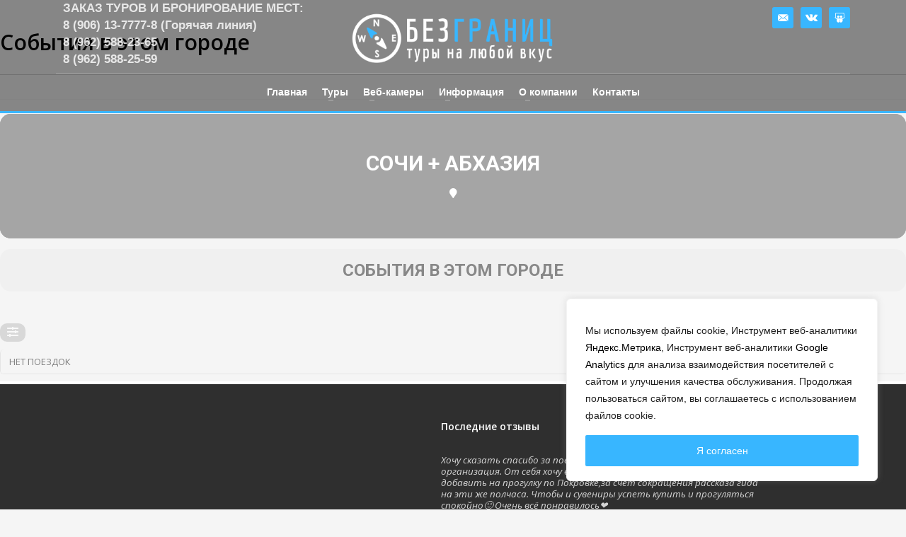

--- FILE ---
content_type: text/html; charset=UTF-8
request_url: https://granitsnet.org/event-location/sochi-abhazija/
body_size: 53900
content:
<!DOCTYPE html><html lang="ru-RU"><head><meta charset="UTF-8"/><meta name="twitter:widgets:csp" content="on"/><link rel="stylesheet" media="print" onload="this.onload=null;this.media='all';" id="ao_optimized_gfonts" href="https://fonts.googleapis.com/css?family=Open+Sans%3Aregular%2Citalic%2C600%2C800%7COswald%3A400%2C300%7COpen+Sans%3A700%2C400%2C400i%7CRoboto%3A700%2C400&amp;display=swap"><link rel="profile" href="http://gmpg.org/xfn/11"/><link rel="pingback" href="https://granitsnet.org/xmlrpc.php"/><meta name='robots' content='index, follow, max-image-preview:large, max-snippet:-1, max-video-preview:-1' /><style>img:is([sizes="auto" i], [sizes^="auto," i]) { contain-intrinsic-size: 3000px 1500px }</style><title>Архивы Сочи + Абхазия - БезГраниц - туры на любой вкус!</title><link rel="canonical" href="https://granitsnet.org/event-location/sochi-abhazija/" /><meta property="og:locale" content="ru_RU" /><meta property="og:type" content="article" /><meta property="og:title" content="Архивы Сочи + Абхазия - БезГраниц - туры на любой вкус!" /><meta property="og:url" content="https://granitsnet.org/event-location/sochi-abhazija/" /><meta property="og:site_name" content="БезГраниц - туры на любой вкус!" /><meta name="twitter:card" content="summary_large_image" /> <script type="application/ld+json" class="yoast-schema-graph">{"@context":"https://schema.org","@graph":[{"@type":"CollectionPage","@id":"https://granitsnet.org/event-location/sochi-abhazija/","url":"https://granitsnet.org/event-location/sochi-abhazija/","name":"Архивы Сочи + Абхазия - БезГраниц - туры на любой вкус!","isPartOf":{"@id":"https://granitsnet.org/#website"},"breadcrumb":{"@id":"https://granitsnet.org/event-location/sochi-abhazija/#breadcrumb"},"inLanguage":"ru-RU"},{"@type":"BreadcrumbList","@id":"https://granitsnet.org/event-location/sochi-abhazija/#breadcrumb","itemListElement":[{"@type":"ListItem","position":1,"name":"Главная страница","item":"https://granitsnet.org/"},{"@type":"ListItem","position":2,"name":"Сочи + Абхазия"}]},{"@type":"WebSite","@id":"https://granitsnet.org/#website","url":"https://granitsnet.org/","name":"БезГраниц - туры на любой вкус!","description":"Бюро путешествий &quot;БЕЗ ГРАНИЦ&quot; - Мы организуем туры по стране и за рубеж из Казани, Йошкар-Олы и Чебоксар. Автобусные поездки и экскурсии, по Марий Эл, Татарстану, Чувашии и другим городам России.","publisher":{"@id":"https://granitsnet.org/#organization"},"potentialAction":[{"@type":"SearchAction","target":{"@type":"EntryPoint","urlTemplate":"https://granitsnet.org/?s={search_term_string}"},"query-input":{"@type":"PropertyValueSpecification","valueRequired":true,"valueName":"search_term_string"}}],"inLanguage":"ru-RU"},{"@type":"Organization","@id":"https://granitsnet.org/#organization","name":"Бюро путешествий БЕЗГРАНИЦ","alternateName":"Турагентство «БезГраниц» г. Йошкар-Ола","url":"https://granitsnet.org/","logo":{"@type":"ImageObject","inLanguage":"ru-RU","@id":"https://granitsnet.org/#/schema/logo/image/","url":"https://granitsnet.org/wp-content/uploads/2019/04/bezgranits_mini.png","contentUrl":"https://granitsnet.org/wp-content/uploads/2019/04/bezgranits_mini.png","width":512,"height":139,"caption":"Бюро путешествий БЕЗГРАНИЦ"},"image":{"@id":"https://granitsnet.org/#/schema/logo/image/"},"sameAs":["https://www.instagram.com/bez.granic12/"]}]}</script> <link rel='dns-prefetch' href='//www.google.com' /><link rel='dns-prefetch' href='//ajax.googleapis.com' /><link rel='dns-prefetch' href='//code.jivosite.com' /><link href='https://fonts.gstatic.com' crossorigin='anonymous' rel='preconnect' /><link rel="alternate" type="application/rss+xml" title="БезГраниц - туры на любой вкус! &raquo; Лента" href="https://granitsnet.org/feed/" /><link rel="alternate" type="application/rss+xml" title="БезГраниц - туры на любой вкус! &raquo; Лента комментариев" href="https://granitsnet.org/comments/feed/" /><link rel="alternate" type="application/rss+xml" title="БезГраниц - туры на любой вкус! &raquo; Лента элемента Сочи + Абхазия таксономии Event Location" href="https://granitsnet.org/event-location/sochi-abhazija/feed/" /><link rel='stylesheet' id='wp-block-library-css' href='https://granitsnet.org/wp-includes/css/dist/block-library/style.min.css' type='text/css' media='all' /><style id='classic-theme-styles-inline-css' type='text/css'>/*! This file is auto-generated */
.wp-block-button__link{color:#fff;background-color:#32373c;border-radius:9999px;box-shadow:none;text-decoration:none;padding:calc(.667em + 2px) calc(1.333em + 2px);font-size:1.125em}.wp-block-file__button{background:#32373c;color:#fff;text-decoration:none}</style><style id='global-styles-inline-css' type='text/css'>:root{--wp--preset--aspect-ratio--square: 1;--wp--preset--aspect-ratio--4-3: 4/3;--wp--preset--aspect-ratio--3-4: 3/4;--wp--preset--aspect-ratio--3-2: 3/2;--wp--preset--aspect-ratio--2-3: 2/3;--wp--preset--aspect-ratio--16-9: 16/9;--wp--preset--aspect-ratio--9-16: 9/16;--wp--preset--color--black: #000000;--wp--preset--color--cyan-bluish-gray: #abb8c3;--wp--preset--color--white: #ffffff;--wp--preset--color--pale-pink: #f78da7;--wp--preset--color--vivid-red: #cf2e2e;--wp--preset--color--luminous-vivid-orange: #ff6900;--wp--preset--color--luminous-vivid-amber: #fcb900;--wp--preset--color--light-green-cyan: #7bdcb5;--wp--preset--color--vivid-green-cyan: #00d084;--wp--preset--color--pale-cyan-blue: #8ed1fc;--wp--preset--color--vivid-cyan-blue: #0693e3;--wp--preset--color--vivid-purple: #9b51e0;--wp--preset--gradient--vivid-cyan-blue-to-vivid-purple: linear-gradient(135deg,rgba(6,147,227,1) 0%,rgb(155,81,224) 100%);--wp--preset--gradient--light-green-cyan-to-vivid-green-cyan: linear-gradient(135deg,rgb(122,220,180) 0%,rgb(0,208,130) 100%);--wp--preset--gradient--luminous-vivid-amber-to-luminous-vivid-orange: linear-gradient(135deg,rgba(252,185,0,1) 0%,rgba(255,105,0,1) 100%);--wp--preset--gradient--luminous-vivid-orange-to-vivid-red: linear-gradient(135deg,rgba(255,105,0,1) 0%,rgb(207,46,46) 100%);--wp--preset--gradient--very-light-gray-to-cyan-bluish-gray: linear-gradient(135deg,rgb(238,238,238) 0%,rgb(169,184,195) 100%);--wp--preset--gradient--cool-to-warm-spectrum: linear-gradient(135deg,rgb(74,234,220) 0%,rgb(151,120,209) 20%,rgb(207,42,186) 40%,rgb(238,44,130) 60%,rgb(251,105,98) 80%,rgb(254,248,76) 100%);--wp--preset--gradient--blush-light-purple: linear-gradient(135deg,rgb(255,206,236) 0%,rgb(152,150,240) 100%);--wp--preset--gradient--blush-bordeaux: linear-gradient(135deg,rgb(254,205,165) 0%,rgb(254,45,45) 50%,rgb(107,0,62) 100%);--wp--preset--gradient--luminous-dusk: linear-gradient(135deg,rgb(255,203,112) 0%,rgb(199,81,192) 50%,rgb(65,88,208) 100%);--wp--preset--gradient--pale-ocean: linear-gradient(135deg,rgb(255,245,203) 0%,rgb(182,227,212) 50%,rgb(51,167,181) 100%);--wp--preset--gradient--electric-grass: linear-gradient(135deg,rgb(202,248,128) 0%,rgb(113,206,126) 100%);--wp--preset--gradient--midnight: linear-gradient(135deg,rgb(2,3,129) 0%,rgb(40,116,252) 100%);--wp--preset--font-size--small: 13px;--wp--preset--font-size--medium: 20px;--wp--preset--font-size--large: 36px;--wp--preset--font-size--x-large: 42px;--wp--preset--spacing--20: 0.44rem;--wp--preset--spacing--30: 0.67rem;--wp--preset--spacing--40: 1rem;--wp--preset--spacing--50: 1.5rem;--wp--preset--spacing--60: 2.25rem;--wp--preset--spacing--70: 3.38rem;--wp--preset--spacing--80: 5.06rem;--wp--preset--shadow--natural: 6px 6px 9px rgba(0, 0, 0, 0.2);--wp--preset--shadow--deep: 12px 12px 50px rgba(0, 0, 0, 0.4);--wp--preset--shadow--sharp: 6px 6px 0px rgba(0, 0, 0, 0.2);--wp--preset--shadow--outlined: 6px 6px 0px -3px rgba(255, 255, 255, 1), 6px 6px rgba(0, 0, 0, 1);--wp--preset--shadow--crisp: 6px 6px 0px rgba(0, 0, 0, 1);}:where(.is-layout-flex){gap: 0.5em;}:where(.is-layout-grid){gap: 0.5em;}body .is-layout-flex{display: flex;}.is-layout-flex{flex-wrap: wrap;align-items: center;}.is-layout-flex > :is(*, div){margin: 0;}body .is-layout-grid{display: grid;}.is-layout-grid > :is(*, div){margin: 0;}:where(.wp-block-columns.is-layout-flex){gap: 2em;}:where(.wp-block-columns.is-layout-grid){gap: 2em;}:where(.wp-block-post-template.is-layout-flex){gap: 1.25em;}:where(.wp-block-post-template.is-layout-grid){gap: 1.25em;}.has-black-color{color: var(--wp--preset--color--black) !important;}.has-cyan-bluish-gray-color{color: var(--wp--preset--color--cyan-bluish-gray) !important;}.has-white-color{color: var(--wp--preset--color--white) !important;}.has-pale-pink-color{color: var(--wp--preset--color--pale-pink) !important;}.has-vivid-red-color{color: var(--wp--preset--color--vivid-red) !important;}.has-luminous-vivid-orange-color{color: var(--wp--preset--color--luminous-vivid-orange) !important;}.has-luminous-vivid-amber-color{color: var(--wp--preset--color--luminous-vivid-amber) !important;}.has-light-green-cyan-color{color: var(--wp--preset--color--light-green-cyan) !important;}.has-vivid-green-cyan-color{color: var(--wp--preset--color--vivid-green-cyan) !important;}.has-pale-cyan-blue-color{color: var(--wp--preset--color--pale-cyan-blue) !important;}.has-vivid-cyan-blue-color{color: var(--wp--preset--color--vivid-cyan-blue) !important;}.has-vivid-purple-color{color: var(--wp--preset--color--vivid-purple) !important;}.has-black-background-color{background-color: var(--wp--preset--color--black) !important;}.has-cyan-bluish-gray-background-color{background-color: var(--wp--preset--color--cyan-bluish-gray) !important;}.has-white-background-color{background-color: var(--wp--preset--color--white) !important;}.has-pale-pink-background-color{background-color: var(--wp--preset--color--pale-pink) !important;}.has-vivid-red-background-color{background-color: var(--wp--preset--color--vivid-red) !important;}.has-luminous-vivid-orange-background-color{background-color: var(--wp--preset--color--luminous-vivid-orange) !important;}.has-luminous-vivid-amber-background-color{background-color: var(--wp--preset--color--luminous-vivid-amber) !important;}.has-light-green-cyan-background-color{background-color: var(--wp--preset--color--light-green-cyan) !important;}.has-vivid-green-cyan-background-color{background-color: var(--wp--preset--color--vivid-green-cyan) !important;}.has-pale-cyan-blue-background-color{background-color: var(--wp--preset--color--pale-cyan-blue) !important;}.has-vivid-cyan-blue-background-color{background-color: var(--wp--preset--color--vivid-cyan-blue) !important;}.has-vivid-purple-background-color{background-color: var(--wp--preset--color--vivid-purple) !important;}.has-black-border-color{border-color: var(--wp--preset--color--black) !important;}.has-cyan-bluish-gray-border-color{border-color: var(--wp--preset--color--cyan-bluish-gray) !important;}.has-white-border-color{border-color: var(--wp--preset--color--white) !important;}.has-pale-pink-border-color{border-color: var(--wp--preset--color--pale-pink) !important;}.has-vivid-red-border-color{border-color: var(--wp--preset--color--vivid-red) !important;}.has-luminous-vivid-orange-border-color{border-color: var(--wp--preset--color--luminous-vivid-orange) !important;}.has-luminous-vivid-amber-border-color{border-color: var(--wp--preset--color--luminous-vivid-amber) !important;}.has-light-green-cyan-border-color{border-color: var(--wp--preset--color--light-green-cyan) !important;}.has-vivid-green-cyan-border-color{border-color: var(--wp--preset--color--vivid-green-cyan) !important;}.has-pale-cyan-blue-border-color{border-color: var(--wp--preset--color--pale-cyan-blue) !important;}.has-vivid-cyan-blue-border-color{border-color: var(--wp--preset--color--vivid-cyan-blue) !important;}.has-vivid-purple-border-color{border-color: var(--wp--preset--color--vivid-purple) !important;}.has-vivid-cyan-blue-to-vivid-purple-gradient-background{background: var(--wp--preset--gradient--vivid-cyan-blue-to-vivid-purple) !important;}.has-light-green-cyan-to-vivid-green-cyan-gradient-background{background: var(--wp--preset--gradient--light-green-cyan-to-vivid-green-cyan) !important;}.has-luminous-vivid-amber-to-luminous-vivid-orange-gradient-background{background: var(--wp--preset--gradient--luminous-vivid-amber-to-luminous-vivid-orange) !important;}.has-luminous-vivid-orange-to-vivid-red-gradient-background{background: var(--wp--preset--gradient--luminous-vivid-orange-to-vivid-red) !important;}.has-very-light-gray-to-cyan-bluish-gray-gradient-background{background: var(--wp--preset--gradient--very-light-gray-to-cyan-bluish-gray) !important;}.has-cool-to-warm-spectrum-gradient-background{background: var(--wp--preset--gradient--cool-to-warm-spectrum) !important;}.has-blush-light-purple-gradient-background{background: var(--wp--preset--gradient--blush-light-purple) !important;}.has-blush-bordeaux-gradient-background{background: var(--wp--preset--gradient--blush-bordeaux) !important;}.has-luminous-dusk-gradient-background{background: var(--wp--preset--gradient--luminous-dusk) !important;}.has-pale-ocean-gradient-background{background: var(--wp--preset--gradient--pale-ocean) !important;}.has-electric-grass-gradient-background{background: var(--wp--preset--gradient--electric-grass) !important;}.has-midnight-gradient-background{background: var(--wp--preset--gradient--midnight) !important;}.has-small-font-size{font-size: var(--wp--preset--font-size--small) !important;}.has-medium-font-size{font-size: var(--wp--preset--font-size--medium) !important;}.has-large-font-size{font-size: var(--wp--preset--font-size--large) !important;}.has-x-large-font-size{font-size: var(--wp--preset--font-size--x-large) !important;}
:where(.wp-block-post-template.is-layout-flex){gap: 1.25em;}:where(.wp-block-post-template.is-layout-grid){gap: 1.25em;}
:where(.wp-block-columns.is-layout-flex){gap: 2em;}:where(.wp-block-columns.is-layout-grid){gap: 2em;}
:root :where(.wp-block-pullquote){font-size: 1.5em;line-height: 1.6;}</style><link rel='stylesheet' id='contact-form-7-css' href='https://granitsnet.org/wp-content/cache/autoptimize/css/autoptimize_single_3fd2afa98866679439097f4ab102fe0a.css' type='text/css' media='all' /><link rel='stylesheet' id='responsive-lightbox-swipebox-css' href='https://granitsnet.org/wp-content/plugins/responsive-lightbox/assets/swipebox/swipebox.min.css' type='text/css' media='all' /><link rel='stylesheet' id='katb_user_styles-css' href='https://granitsnet.org/wp-content/cache/autoptimize/css/autoptimize_single_00a6cc488692d837d0235d19fbb15082.css' type='text/css' media='all' /><style id='katb_user_styles-inline-css' type='text/css'>/* ==== Testimonial Basics Custom Styles  ==== */.katb_test_box,.katb_test_box_basic,.katb_test_box_side_meta,.katb_test_box_basic_side_meta,.katb_schema_summary_box_basic,.katb_schema_summary_box_basic_side_meta,.katb_schema_summary_box,.katb_schema_summary_box_side_meta,.katb_paginate{ font-size: 1em; }.katb_test_wrap *,.katb_test_wrap_basic *,.katb_test_wrap_side_meta *,.katb_test_wrap_basic_side_meta *,.katb_popup_wrap.katb_content *,.katb_paginate *,.katb_schema_summary_wrap *,.katb_schema_summary_wrap_basic *,.katb_schema_summary_wrap_side_meta *,.katb_schema_summary_wrap_basic_side_meta *,.katb_grid_wrap *,.katb_grid_wrap_basic *{ font-family: inherit; }.katb_test_wrap,.katb_schema_summary_wrap,.katb_test_wrap_side_meta .katb_left_box,.katb_schema_summary_box_side_meta .katb_schema_company_wrap_side_meta{ background-color: #ffffff;color: #000000;}.katb_test_wrap .katb_test_box,.katb_schema_summary_box,.katb_test_wrap_side_meta .katb_right_box,.katb_schema_summary_box_side_meta .katb_aggregate_wrap_side_meta,.katb_test_wrap .katb_test_text *{background-color: #ffffff;color: #000000!important; }.katb_test_box .katb_author,.katb_test_box_side_meta .katb_author,.katb_test_box .katb_date,.katb_test_box_side_meta .katb_date,.katb_test_box .katb_location,.katb_test_box_side_meta .katb_location,.katb_test_box .katb_custom1,.katb_test_box_side_meta .katb_custom1,.katb_test_box .katb_custom2,.katb_test_box_side_meta .katb_custom2{color: #565656!important; }.katb_test_box a,.katb_schema_summary_box a,.katb_test_box_side_meta a,.katb_schema_summary_box_side_meta a,.katb_test_box .katb_test_text .katb_excerpt_more,.katb_bulk_delete_label a{color: #3384E8!important;}.katb_test_box a:hover,.katb_schema_summary_box a:hover ,.katb_test_box_side_meta a:hover,.katb_schema_summary_box_side_meta a:hover,.katb_test_box .katb_test_text .katb_excerpt_more:hover,.katb_bulk_delete_label a:hover{color: #FFFFFF!important; }.katb_paginate.format input {background-color: #ffffff!important;color: #565656!important;}.katb_paginate input {font-size: 1em!important; }.katb_input_style {font-size: 1.125em!important; }.katb_grid_wrap .katb_two_wrap_all {border: 1px solid #ffffff!important;}.katb_two_wrap_all .katb_test_box .katb_title_rating_wrap,.katb_two_wrap_all .katb_test_box .katb_meta_bottom{ background-color: #ffffff!important;}.katb_two_wrap_all .katb_test_box .katb_test_text{ background-color: #ffffff!important;}.katb_widget_box .katb_test_text,.katb_widget_box_basic .katb_test_text_basic,.katb_widget_rotator_box .katb_testimonial_wrap,.katb_widget_rotator_box_basic .katb_testimonial_wrap{font-style: italic;}.katb_widget_box,.katb_widget_box_basic,.katb_widget_rotator_box,.katb_widget_rotator_box_basic{ font-size: 0.875em }.katb_widget_wrap *,.katb_widget_wrap_basic *,.katb_widget_rotator_wrap *,.katb_widget_rotator_wrap_basic *,.katb_popup_wrap.katb_widget *{ font-family: inherit; }.katb_widget_rotator_wrap,.katb_widget_box {background-color: #ffffff; }.katb_widget_box .katb_title_rating_wrap,.katb_widget_box .katb_testimonial_wrap *,.katb_widget_rotator_box .katb_title_rating_wrap,.katb_widget_rotator_box .katb_testimonial_wrap{	color: #000000!important;}.katb_widget_box .widget_meta,.katb_widget_rotator_box .widget_meta{color: #000000;}.katb_widget_box a,.katb_widget_rotator_box a,.katb_widget_box a.katb_excerpt_more,.katb_widget_rotator_box a.katb_excerpt_more{color: #3384E8!important;}.katb_widget_box a:hover,.katb_widget_rotator_box a:hover {color: #FFFFFF!important;}.katb_widget_box .katb_image_meta_bottom,.katb_widget_rotator_box .katb_image_meta_bottom,.katb_widget_box .katb_centered_image_meta_bottom,.katb_widget_rotator_box .katb_centered_image_meta_bottom{ border-top: 1px solid #ffffff; }.katb_widget_box .katb_title_rating_wrap.center,.katb_widget_rotator_box .katb_title_rating_wrap.center{ border-bottom: 1px solid #ffffff; }.katb_widget_box .katb_image_meta_top,.katb_widget_rotator_box .katb_image_meta_top,.katb_widget_box .katb_centered_image_meta_top,.katb_widget_rotator_box .katb_centered_image_meta_top{border-bottom: 1px solid #ffffff; }.katb_widget_form {font-size: 1em!important; }.katb_css_rating { color: #EACB1E!important; }.katb_remove_link.remove_link_content a svg {width:1em; }.katb_remove_link.remove_link_widget a svg {width:0.875em; }</style><link rel='stylesheet' id='woocommerce-layout-css' href='https://granitsnet.org/wp-content/cache/autoptimize/css/autoptimize_single_e98f5279cacaef826050eb2595082e77.css' type='text/css' media='all' /><link rel='stylesheet' id='woocommerce-smallscreen-css' href='https://granitsnet.org/wp-content/cache/autoptimize/css/autoptimize_single_59d266c0ea580aae1113acb3761f7ad5.css' type='text/css' media='only screen and (max-width: 767px)' /><link rel='stylesheet' id='woocommerce-general-css' href='https://granitsnet.org/wp-content/cache/autoptimize/css/autoptimize_single_213126d360160f3d4e14446e52dcea9e.css' type='text/css' media='all' /><style id='woocommerce-inline-inline-css' type='text/css'>.woocommerce form .form-row .required { visibility: visible; }</style><link rel='stylesheet' id='wpdp-style2-css' href='https://granitsnet.org/wp-content/cache/autoptimize/css/autoptimize_single_7fd2bf3b427498e32b7b48f643716acf.css?t=1768885827&#038;ver=2f18d2c7b7230daab0ff121ea50be915' type='text/css' media='all' /><link rel='stylesheet' id='wpdp-style3-css' href='https://granitsnet.org/wp-content/cache/autoptimize/css/autoptimize_single_64dfb75ef30cbf691e7858dc1992b4df.css' type='text/css' media='all' /><link rel='stylesheet' id='wp-show-posts-css' href='https://granitsnet.org/wp-content/plugins/wp-show-posts/css/wp-show-posts-min.css' type='text/css' media='all' /><link rel='stylesheet' id='search-filter-plugin-styles-css' href='https://granitsnet.org/wp-content/plugins/search-filter-pro/public/assets/css/search-filter.min.css' type='text/css' media='all' /><link rel='stylesheet' id='brands-styles-css' href='https://granitsnet.org/wp-content/cache/autoptimize/css/autoptimize_single_48d56016b20f151be4f24ba6d0eb1be4.css' type='text/css' media='all' /><link rel='stylesheet' id='hg-mailchimp-styles-css' href='https://granitsnet.org/wp-content/cache/autoptimize/css/autoptimize_single_82f18e56e67488275737ce227428395f.css' type='text/css' media='all' /><link rel='stylesheet' id='kallyas-styles-css' href='https://granitsnet.org/wp-content/cache/autoptimize/css/autoptimize_single_abf365757b0378fa0e1ae877ae3386f4.css' type='text/css' media='all' /><link rel='stylesheet' id='th-bootstrap-styles-css' href='https://granitsnet.org/wp-content/themes/kallyas/css/bootstrap.min.css' type='text/css' media='all' /><link rel='stylesheet' id='th-theme-template-styles-css' href='https://granitsnet.org/wp-content/themes/kallyas/css/template.min.css' type='text/css' media='all' /><link rel='stylesheet' id='woocommerce-overrides-css' href='https://granitsnet.org/wp-content/cache/autoptimize/css/autoptimize_single_ed701004ff7358211080739e558cadb5.css' type='text/css' media='all' /><link rel='stylesheet' id='evcal_cal_default-css' href='//granitsnet.org/wp-content/plugins/eventON/assets/css/eventon_styles.css' type='text/css' media='all' /><link rel='stylesheet' id='evo_addon_styles-css' href='//granitsnet.org/wp-content/plugins/eventON/assets/css/eventon_addon_styles.css' type='text/css' media='all' /><link rel='stylesheet' id='evo_font_icons-css' href='https://granitsnet.org/wp-content/cache/autoptimize/css/autoptimize_single_bfba2a5bb3d9dee853e54819f5a41181.css' type='text/css' media='all' /><link rel='stylesheet' id='evo_TX_styles-css' href='https://granitsnet.org/wp-content/cache/autoptimize/css/autoptimize_single_d3fc08ded90b67b356f83be36ae35705.css' type='text/css' media='all' /><style id='evo_dynamic_styles-inline-css' type='text/css'>.eventon_events_list .eventon_list_event .desc_trig, .evopop_top{background-color:#ffffff}.eventon_events_list .eventon_list_event .desc_trig:hover{background-color:#fbfbfb}.ajde_evcal_calendar .calendar_header p,
				.ajde_evcal_calendar .evcal_evdata_row .evcal_evdata_cell h3.evo_h3,
				.evo_lightbox_content h3.evo_h3,
				body .ajde_evcal_calendar h4.evo_h4, 
				.evo_content_in h4.evo_h4,
				.evo_metarow_ICS .evcal_evdata_cell p a,
				.eventon_events_list .eventon_list_event .evcal_desc span.evcal_desc2, 
				.eventon_list_event .evcal_desc span.evcal_event_title,
				.evcal_desc span.evcal_desc2,	
				.evo_metarow_ICS .evcal_evdata_cell p a, 
				.evo_metarow_learnMICS .evcal_col50 .evcal_evdata_cell p a,
				.eventon_list_event .evo_metarow_locImg p.evoLOCtxt .evo_loc_text_title,		
				.evo_clik_row .evo_h3,
				.evotax_term_card .evotax_term_details h2, 
				.evotax_term_card h3.evotax_term_subtitle,
				.ajde_evcal_calendar .evo_sort_btn,
				.eventon_main_section  #evcal_cur,	
				.ajde_evcal_calendar .calendar_header p.evo_month_title,		
				.ajde_evcal_calendar .eventon_events_list .evcal_month_line p,
				.eventon_events_list .eventon_list_event .evcal_cblock,			
				.ajde_evcal_calendar .evcal_month_line,
				.eventon_event .event_excerpt_in h3{font-family:roboto, 'arial narrow'}.ajde_evcal_calendar .eventon_events_list p,
				.eventon_events_list .eventon_list_event .evcal_desc span, 
				.evo_pop_body .evcal_desc span,
				.eventon_events_list .eventon_list_event .evcal_desc span.evcal_event_subtitle, 
				.evo_pop_body .evcal_desc span.evcal_event_subtitle,
				.ajde_evcal_calendar .eventon_list_event .event_description .evcal_btn, 
				.evo_pop_body .evcal_btn, .evcal_btn,
				.eventon_events_list .eventon_list_event .cancel_event .evo_event_headers, 
				.evo_pop_body .evo_event_headers.canceled,
				.eventon_events_list .eventon_list_event .evcal_list_a .evo_above_title span,
				.evo_pop_body .evcal_list_a .evo_above_title span,
				.evcal_evdata_row.evcal_event_details .evcal_evdata_cell p,
				#evcal_list .eventon_list_event .evoInput, .evo_pop_body .evoInput,
				.evcal_evdata_row .evcal_evdata_cell p, 
				#evcal_list .eventon_list_event p.no_events,
				.ajde_evcal_calendar .eventon_events_list .eventon_desc_in ul,
				.evo_elms em.evo_tooltip_box,
				.evo_cal_above span,
				.ajde_evcal_calendar .calendar_header .evo_j_dates .legend,
				.eventon_sort_line p, .eventon_filter_line p{font-family:'open sans', 'arial narrow'}.ajde_evcal_calendar .evo_sort_btn, .eventon_sf_field p, .evo_srt_sel p.fa{color:#B8B8B8}.ajde_evcal_calendar .evo_sort_btn:hover{color:#d8d8d8}#evcal_list .eventon_list_event .evcal_desc em,  .evo_lightboxes .evcal_desc em{color:#8c8c8c}#evcal_list .eventon_list_event .evcal_desc em a{color:#c8c8c8}
				#evcal_list .eventon_list_event .event_description .evcal_btn, 
				body .evo_lightboxes .evo_lightbox_body.evo_pop_body .evcal_btn,
				.ajde_evcal_calendar .eventon_list_event .event_description .evcal_btn, 
				.evo_lightbox .evcal_btn, body .evcal_btn,
				.evo_lightbox.eventon_events_list .eventon_list_event a.evcal_btn,
				.evcal_btn,.evoTX_wc .variations_button .evcal_btn, .evo_lightbox.eventon_events_list .eventon_list_event .evoTX_wc a.evcal_btn{color:#ffffff;background:#237ebd;}#evcal_list .eventon_list_event .event_description .evcal_btn:hover, 
				body .evo_lightboxes .evo_lightbox_body.evo_pop_body .evcal_btn:hover,
				.ajde_evcal_calendar .eventon_list_event .event_description .evcal_btn:hover, 
				.evo_pop_body .evcal_btn:hover, .evcal_btn:hover,.evcal_evdata_row.evo_clik_row:hover,.evoTX_wc .variations_button .evcal_btn:hover, .evo_lightbox.eventon_events_list .eventon_list_event .evoTX_wc a.evcal_btn:hover{color:#ffffff;background:#237ebd;}.evcal_evdata_row.evo_clik_row:hover &gt; *, .evcal_evdata_row.evo_clik_row:hover i{color:#ffffff}.eventon_list_event .evo_btn_secondary, 
				.ajde_evcal_calendar .eventon_list_event .event_description .evcal_btn.evo_btn_secondary,
				.evo_lightbox .evcal_btn.evo_btn_secondary, 
				body .evcal_btn.evo_btn_secondary,
				#evcal_list .eventon_list_event .event_description .evcal_btn.evo_btn_secondary,
				.evcal_btn.evo_btn_secondary,
				.evo_btn_secondary{color:#ffffff;background:#d2d2d2;}.eventon_list_event .evo_btn_secondary:hover, 
				.ajde_evcal_calendar .eventon_list_event .event_description .evcal_btn.evo_btn_secondary:hover,
				.evo_lightbox .evcal_btn.evo_btn_secondary:hover, 
				body .evcal_btn.evo_btn_secondary:hover,
				#evcal_list .eventon_list_event .event_description .evcal_btn.evo_btn_secondary:hover,
				.eventon_list_event .evo_btn_secondary:hover, 
				.evcal_btn.evo_btn_secondary:hover,
				.evo_btn_secondary:hover{color:#ffffff;background:#bebebe;}.evcal_evdata_row .evcal_evdata_icons i, .evcal_evdata_row .evcal_evdata_custometa_icons i{color:#6B6B6B;font-size:18px;}.evcal_evdata_row .evcal_evdata_cell h3, .evo_clik_row .evo_h3{font-size:18px}#evcal_list .eventon_list_event .evcal_cblock, .evo_lightboxes .evo_pop_body .evcal_cblock{color:#ABABAB}.evcal_evdata_row .evcal_evdata_cell h2, .evcal_evdata_row .evcal_evdata_cell h3, .evorow .evo_clik_row h3, 
			.evcal_evdata_row .evcal_evdata_cell h3 a{color:#6B6B6B}#evcal_list .eventon_list_event .evcal_eventcard p, 
				.ajde_evcal_calendar .eventon_events_list .eventon_desc_in ul,
				.evo_lightboxes .evo_pop_body .evcal_evdata_row .evcal_evdata_cell p,
				.evo_lightboxes .evcal_evdata_cell p a{color:#656565}.ajde_evcal_calendar #evcal_head.calendar_header #evcal_cur, .ajde_evcal_calendar .evcal_month_line p, .ajde_evcal_calendar .evo_footer_nav p.evo_month_title{color:#C6C6C6}.eventon_events_list .eventon_list_event .event_description, .evo_lightbox.eventcard .evo_lightbox_body{background-color:#fdfdfd}.evocard_box{background-color:#f3f3f3}.evcal_event_details .evcal_evdata_cell.shorter_desc .eventon_desc_in:after{background:linear-gradient(to top,	#f3f3f3 20%, #f3f3f300 80%)}.event_description .bordb, #evcal_list .bordb, .eventon_events_list .eventon_list_event .event_description, .bordr, #evcal_list,
					#evcal_list p.desc_trig_outter, 
					.evopop_top,
					.evo_pop_body .bordb{border-color:#f1f1f1}.eventon_events_list .eventon_list_event .evcal_list_a.featured_event{background-color:#fff6e2}.eventon_events_list .eventon_list_event .evcal_list_a.featured_event:hover{background-color:#ffecc5}.eventon_events_list .eventon_list_event .evcal_desc span.evo_above_title span.featured, .evo_pop_body .evcal_desc span.evo_above_title span.featured{color:#ffffff;background-color:#ffcb55;}.evcal_desc3 .evo_ep_bar b, .evcal_desc3 .evo_ep_bar b:before{background-color:#f79191}.evcal_desc3 .evo_ep_bar.evo_completed b{background-color:#9a9a9a}.event_description .evcal_close{background-color:#f7f7f7}.event_description .evcal_close:hover{background-color:#f1f1f1}.evo_lightboxes .evopopclose, .evo_lightboxes .evolbclose{background-color:#000000}.evo_lightboxes .evopopclose:hover, .evo_lightboxes .evolbclose:hover{background-color:#cfcfcf}.evo_lightboxes .evolbclose:before, .evo_lightboxes .evolbclose:after{background-color:#666666}.evo_lightboxes .evolbclose:hover:before, .evo_lightboxes .evolbclose:hover:after{background-color:#666666}#evcal_list .evorow.getdirections, .evo_pop_body .evorow.getdirections{background-color:#ffffff}#evcal_list .evorow.getdirections .evoInput, .evo_pop_body .evorow.getdirections .evoInput{color:#888888}#evcal_list .evorow.getdirections .evcalicon_9 i, .evo_pop_body .evorow.getdirections .evcalicon_9 i{color:#858585}#evcal_list .eventon_list_event .evcal_desc span.evcal_event_title,
				.evo_lightboxes .evo_pop_body .evcal_desc span.evcal_desc2{color:#6B6B6B}.ajde_evcal_calendar.boxy #evcal_list .eventon_list_event .evcal_desc span.evcal_event_title{color:#ffffff}.eventon_events_list .eventon_list_event .evcal_desc span.evcal_event_subtitle, 
				.evo_lightboxes .evo_pop_body .evcal_desc span.evcal_event_subtitle{color:#6B6B6B}.fp_popup_option i{color:#999;font-size:22px;}.evo_cal_above span{color:#ffffff;background-color:#ADADAD;}.evo_cal_above span:hover{color:#ffffff;background-color:#d3d3d3;}.evo_cal_above span.evo-gototoday-btn{color:#ffffff;background-color:#ADADAD;}.evo_cal_above span.evo-gototoday-btn:hover{color:#ffffff;background-color:#d3d3d3;}.ajde_evcal_calendar .calendar_header .evo_j_dates .legend a{color:#a0a09f;background-color:#f5f5f5;}.ajde_evcal_calendar .calendar_header .evo_j_dates .legend a:hover{color:#a0a09f;background-color:#e6e6e6;}.ajde_evcal_calendar .calendar_header .evo_j_dates .legend a.current{color:#ffffff;background-color:#CFCFCF;}.ajde_evcal_calendar .calendar_header .evo_j_dates .legend a.set{color:#ffffff;background-color:#f79191;}.ajde_evcal_calendar .calendar_header .evcal_arrows, .evo_footer_nav .evcal_arrows{border-color:#e2e2e2;background-color:#ffffff;}.ajde_evcal_calendar .calendar_header .evcal_arrows:hover, .evo_footer_nav .evcal_arrows:hover{border-color:#e2e2e2;background-color:#ededed;}.ajde_evcal_calendar .calendar_header .evcal_arrows:before,
	.evo_footer_nav .evcal_arrows:before{border-color:#e2e2e2}.ajde_evcal_calendar .calendar_header .evcal_arrows.evcal_btn_next:hover:before,
.ajde_evcal_calendar .calendar_header .evcal_arrows.evcal_btn_prev:hover:before,
	.evo_footer_nav .evcal_arrows.evcal_btn_prev:hover:before,
	.evo_footer_nav .evcal_arrows.evcal_btn_next:hover:before{border-color:#ffffff}.eventon_events_list .eventon_list_event .evcal_desc span.evo_above_title span, .evo_pop_body .evcal_desc span.evo_above_title span{color:#ffffff;background-color:#F79191;}.eventon_events_list .eventon_list_event .evcal_desc span.evo_above_title span.canceled, .evo_pop_body .evcal_desc span.evo_above_title span.canceled{color:#ffffff;background-color:#F79191;}.eventon_events_list .eventon_list_event .evcal_desc span.evo_above_title span.postponed, .evo_pop_body .evcal_desc span.evo_above_title span.postponed{color:#ffffff;background-color:#e3784b;}.eventon_events_list .eventon_list_event .evcal_desc span.evo_above_title span.movedonline, .evo_pop_body .evcal_desc span.evo_above_title span.movedonline{color:#ffffff;background-color:#6edccd;}.eventon_events_list .eventon_list_event .evcal_desc span.evo_above_title span.rescheduled, .evo_pop_body .evcal_desc span.evo_above_title span.rescheduled{color:#ffffff;background-color:#67ef78;}.eventon_events_list .eventon_list_event .cancel_event.evcal_list_a{background-color:#464646!important}.eventon_events_list .eventon_list_event .cancel_event.evcal_list_a:before{color:#333333}#eventon_loadbar{background-color:#efefef}#eventon_loadbar:before{background-color:#f5b87a}.evcal_desc .evcal_desc3 em.evocmd_button, #evcal_list .evcal_desc .evcal_desc3 em.evocmd_button{color:#ffffff;background-color:#237dbd;}.evo_repeat_series_dates span{color:#656565;background-color:#dedede;}.evo_metarow_socialmedia a.evo_ss:hover{background-color:#9e9e9e;}.evo_metarow_socialmedia a.evo_ss i{color:#888686;}.evo_metarow_socialmedia a.evo_ss:hover i{color:#ffffff;}.evo_metarow_socialmedia .evo_sm{border-color:#cdcdcd}.eventon_events_list .evoShow_more_events span{background-color:#b4b4b4;color:#ffffff;}.evo_card_health_boxes .evo_health_b{background-color:#ececec;color:#8d8d8d;}.evo_card_health_boxes .evo_health_b svg, .evo_card_health_boxes .evo_health_b i.fa{fill:#8d8d8d;color:#8d8d8d;}.evo_health_b.ehb_other{border-color:#e8e8e8}.eventon_list_event .evcal_desc em.evo_mytime.tzo_trig i
				{color:#2eb4dc}.eventon_list_event .evcal_desc em.evo_mytime,
				.eventon_list_event .evcal_desc em.evo_mytime.tzo_trig:hover,
				.eventon_list_event .evcal_desc em.evo_mytime,
				.eventon_list_event .evcal_evdata_cell .evo_mytime,
				.eventon_list_event .evcal_evdata_cell .evo_mytime.tzo_trig{background-color:#2eb4dc}.eventon_list_event .evcal_desc em.evo_mytime &gt;*, 
				.eventon_list_event .evcal_evdata_cell .evo_mytime &gt;*,
				.eventon_list_event .evcal_desc em.evo_mytime.tzo_trig:hover &gt;*{color:#ffffff}.eventon_events_list .evose_repeat_header span.title{background-color:#fed584;color:#808080;}.eventon_events_list .evose_repeat_header p{background-color:#ffe3ad}.eventon_events_list .evose_repeat_header .ri_nav a, 
				.eventon_events_list .evose_repeat_header .ri_nav a:visited, 
				.eventon_events_list .evose_repeat_header .ri_nav a:hover{color:#808080}.eventon_events_list .evose_repeat_header .ri_nav b{border-color:#808080}body .EVOSR_section a.evo_do_search, body a.evosr_search_btn, .evo_search_bar_in a.evosr_search_btn{color:#3d3d3d}body .EVOSR_section a.evo_do_search:hover, body a.evosr_search_btn:hover, .evo_search_bar_in a.evosr_search_btn:hover{color:#bbbbbb}.EVOSR_section input, .evo_search_bar input{border-color:#EDEDED;background-color:#F2F2F2;}.evosr_blur{background-color:#f9d789;color:#14141E;}.evosr_blur{background-color:#e6e6e6;color:#ffffff;}.evo_search_results_count span{background-color:#d2d2d2;color:#ffffff;}.EVOSR_section input:hover, .evo_search_bar input:hover{color:#c5c5c5}.evo_search_results_count{color:#14141E}.evo_eventon_live_now_section h3{color:#8e8e8e}.evo_eventon_live_now_section .evo_eventon_now_next{background-color:#ececec}.evo_eventon_live_now_section .evo_eventon_now_next h3{color:#8e8e8e}.evo_eventon_live_now_section .evo_eventon_now_next h3 .evo_countdowner{background-color:#a5a5a5;color:#ffffff;}.evo_eventon_live_now_section p.evo_eventon_no_events_now{background-color:#d6f5d2;color:#888888;}.evcal_eventcard .evo_metarow_tix .tx_wc_notic{background-color:#93d48c}#evcal_list .eventon_list_event .evo_metarow_tix .tx_wc_notic p{color:#ffffff}#evcal_list .eventon_list_event .event_description .tx_wc_notic .evcal_btn.view_cart{background-color:#237ebd;color:#ffffff;}#evcal_list .eventon_list_event .event_description .tx_wc_notic .evcal_btn.checkout{background-color:#237ebd;color:#ffffff;}#evcal_widget .eventon_events_list .eventon_list_event .evcal_desc .evcal_desc_info em{
				color:#8c8c8c
			}.evost_section .evost_row .evost_seat.av {background-color:rgba(43, 255, 0, 1) !important;}
.evost_seat {opacity: 0.6;}
.evopop_top {border-left: 3px solid #38b6ff !important;}
.item_meta_data_evost_data b {display: none !important;}
.item_meta_data_event_time b {display: none !important;}
.evovo_subtitle {display:none !important;}
.ajde_evcal_calendar .eventon_list_event .event_description .evcal_btn, .evo_lightbox .evcal_btn, .evcal_btn, .evo_lightbox.eventon_events_list .eventon_list_event a.evcal_btn {padding: 10px 15px;}
.evost_ttc_data.row, .evost_ttc_data.section, .evost_tooltip .evost_tt_content, #order_review .evovo_spread {display:none;}
.evost_tooltip .label, .evost_tt_data .label {color:inherit;}
#evcal_list .eventon_list_event .event_description .evcal_btn, .evo_pop_body .evcal_btn, .evoTX_wc .variations_button .evcal_btn, .evo_lightbox.eventon_events_list .eventon_list_event .evoTX_wc a.evcal_btn {background: #38b6ff !important;}
.woocommerce-checkout-review-order-table .evo_ticket_vos {background:transparent !important; border:none !important;}
p.evo_data_val.evotx_description { padding-bottom: 15px;}

.evo_lightbox.eventon_events_list .eventon_list_event a.evcal_btn.evost_show_inline_seats {display: inline-block !important;}

.ajde_popup.evost_lightbox .evost_sections_container.seat_size35-35 .evost_section .evost_row .seat {width: 35px; height: 35px; margin: 9.5px 2px;}
.ajde_popup.evost_lightbox .evost_sections_container.seat_size45-45 .evost_section .evost_row .seat {width: 45px; height: 45px; margin: 5px 7px;}
.evost_seat_layout.seat_size35-35 .evost_section .evost_row .seat {width: 35px; height: 35px; margin: 9.5px 2px;}
.evost_seat_layout.seat_size45-45 .evost_section .evost_row .seat {width: 45px; height: 45px; margin: 5px 7px;}

.ajde_evcal_calendar .eventon_list_event .event_description .evcal_btn, .evo_lightbox .evcal_btn, .evcal_btn, .evo_lightbox.eventon_events_list .eventon_list_event a.evcal_btn {padding: 10px 15px !important;}

.ajde_evcal_calendar .eventon_events_list p, .eventon_events_list .eventon_list_event .evcal_desc span, .evo_pop_body .evcal_desc span, .eventon_events_list .eventon_list_event .evcal_desc span.evcal_event_subtitle, .evo_pop_body .evcal_desc span.evcal_event_subtitle, .ajde_evcal_calendar .eventon_list_event .event_description .evcal_btn, .evo_pop_body .evcal_btn, .evcal_btn, .eventon_events_list .eventon_list_event .cancel_event .evo_event_headers, .evo_pop_body .evo_event_headers.canceled, .eventon_events_list .eventon_list_event .evcal_list_a .evo_above_title span, .evo_pop_body .evcal_list_a .evo_above_title span, .evcal_evdata_row.evcal_event_details .evcal_evdata_cell p, #evcal_list .eventon_list_event .evoInput, .evo_pop_body .evoInput, .evcal_evdata_row .evcal_evdata_cell p, #evcal_list .eventon_list_event p.no_events, .ajde_evcal_calendar .eventon_events_list .eventon_desc_in ul, .evoGuideCall em, .evo_cal_above span, .ajde_evcal_calendar .calendar_header .evo_j_dates .legend, .eventon_sort_line p, .eventon_filter_line p {font-family: 'Open Sans', 'Helvetica Neue';}

.evotx_ticket_purchase_section .evovo_variation_types p.evovo_var_types select {
    border-radius: 2px;
    padding: 5px 5px;
    background-color: #f5f5f5;
}
.ajde_evcal_calendar.boxy.boxstyle0 #evcal_list .eventon_list_event .desc_trig, .ajde_evcal_calendar.boxy.boxstyle0 #evcal_list p.desc_trig_outter { background-position: center; padding: 3% 5%;}
.ajde_evcal_calendar.boxy .eventon_list_event.hasbgimg, .ajde_evcal_calendar.boxy.boxstyle1 .evo_boxtop, .ajde_evcal_calendar.boxy.boxstyle2 .evo_boxtop { border-radius: 3px; }
.evocard_row .evcal_evdata_img, .evocard_box { border-radius: 3px; }
.evocard_row header.wp-show-posts-entry-header { padding-top: 1em; }
.evocard_row .wp-show-posts-image img { filter: brightness(0.55); }
.ajde_evcal_calendar.boxy.boxstyle0 .eventon_events_list .eventon_list_event .evcal_desc { padding: 0; }
.evocard_row .wp-show-posts-columns.wp-show-posts p { display: none; }
.ajde_evcal_calendar.boxy .eventon_list_event.hasbgimg::after { opacity: 0.4; }

/*hide tickets area*/
.evotx_hidable_section p:not(:first-child) {display: none;}
.event_14120_0 .price, .event_14124_0 .price, .event_14126_0 .price, .event_14128_0 .price, .event_14130_0 .price, .event_14132_0 .price, .event_14134_0 .price, .event_14136_0 .price, .event_14138_0 .price, .event_14140_0 .price, .event_14142_0 .price, .event_14047_0 .price, .event_13424_0 .price, .event_13424_0 .price, .event_13427_0 .price, .event_13429_0 .price, .event_13431_0 .price, .event_13433_0 .price, .event_13435_0 .price, .event_13437_0 .price, .event_13439_0 .price, .event_13441_0 .price, .event_13443_0 .price, .event_14260_0 .price, .event_14269_0 .price, .event_14272_0 .price, .event_14274_0 .price, .event_14276_0 .price, .event_14278_0 .price, .event_14280_0 .price, .event_14282_0 .price, .event_14284_0 .price, .event_14308_0 .price, .event_14314_0 .price, .event_14316_0 .price {display:none;}
/*.evotx_hidable_section .price.tx_price_line {display: block !important;}*/
.evcal_month_line {margin: 20px 0 5px;}
.evcal_evdata_img {height: 300px;}

@media (max-width: 480px) {
.evotx_ticket_purchase_section {margin-right: 0;}
}
.eventon_events_list .eventon_list_event .desc_trig, .evopop_top{background-color:#ffffff}.eventon_events_list .eventon_list_event .desc_trig:hover{background-color:#fbfbfb}.ajde_evcal_calendar .calendar_header p,
				.ajde_evcal_calendar .evcal_evdata_row .evcal_evdata_cell h3.evo_h3,
				.evo_lightbox_content h3.evo_h3,
				body .ajde_evcal_calendar h4.evo_h4, 
				.evo_content_in h4.evo_h4,
				.evo_metarow_ICS .evcal_evdata_cell p a,
				.eventon_events_list .eventon_list_event .evcal_desc span.evcal_desc2, 
				.eventon_list_event .evcal_desc span.evcal_event_title,
				.evcal_desc span.evcal_desc2,	
				.evo_metarow_ICS .evcal_evdata_cell p a, 
				.evo_metarow_learnMICS .evcal_col50 .evcal_evdata_cell p a,
				.eventon_list_event .evo_metarow_locImg p.evoLOCtxt .evo_loc_text_title,		
				.evo_clik_row .evo_h3,
				.evotax_term_card .evotax_term_details h2, 
				.evotax_term_card h3.evotax_term_subtitle,
				.ajde_evcal_calendar .evo_sort_btn,
				.eventon_main_section  #evcal_cur,	
				.ajde_evcal_calendar .calendar_header p.evo_month_title,		
				.ajde_evcal_calendar .eventon_events_list .evcal_month_line p,
				.eventon_events_list .eventon_list_event .evcal_cblock,			
				.ajde_evcal_calendar .evcal_month_line,
				.eventon_event .event_excerpt_in h3{font-family:roboto, 'arial narrow'}.ajde_evcal_calendar .eventon_events_list p,
				.eventon_events_list .eventon_list_event .evcal_desc span, 
				.evo_pop_body .evcal_desc span,
				.eventon_events_list .eventon_list_event .evcal_desc span.evcal_event_subtitle, 
				.evo_pop_body .evcal_desc span.evcal_event_subtitle,
				.ajde_evcal_calendar .eventon_list_event .event_description .evcal_btn, 
				.evo_pop_body .evcal_btn, .evcal_btn,
				.eventon_events_list .eventon_list_event .cancel_event .evo_event_headers, 
				.evo_pop_body .evo_event_headers.canceled,
				.eventon_events_list .eventon_list_event .evcal_list_a .evo_above_title span,
				.evo_pop_body .evcal_list_a .evo_above_title span,
				.evcal_evdata_row.evcal_event_details .evcal_evdata_cell p,
				#evcal_list .eventon_list_event .evoInput, .evo_pop_body .evoInput,
				.evcal_evdata_row .evcal_evdata_cell p, 
				#evcal_list .eventon_list_event p.no_events,
				.ajde_evcal_calendar .eventon_events_list .eventon_desc_in ul,
				.evo_elms em.evo_tooltip_box,
				.evo_cal_above span,
				.ajde_evcal_calendar .calendar_header .evo_j_dates .legend,
				.eventon_sort_line p, .eventon_filter_line p{font-family:'open sans', 'arial narrow'}.ajde_evcal_calendar .evo_sort_btn, .eventon_sf_field p, .evo_srt_sel p.fa{color:#B8B8B8}.ajde_evcal_calendar .evo_sort_btn:hover{color:#d8d8d8}#evcal_list .eventon_list_event .evcal_desc em,  .evo_lightboxes .evcal_desc em{color:#8c8c8c}#evcal_list .eventon_list_event .evcal_desc em a{color:#c8c8c8}
				#evcal_list .eventon_list_event .event_description .evcal_btn, 
				body .evo_lightboxes .evo_lightbox_body.evo_pop_body .evcal_btn,
				.ajde_evcal_calendar .eventon_list_event .event_description .evcal_btn, 
				.evo_lightbox .evcal_btn, body .evcal_btn,
				.evo_lightbox.eventon_events_list .eventon_list_event a.evcal_btn,
				.evcal_btn,.evoTX_wc .variations_button .evcal_btn, .evo_lightbox.eventon_events_list .eventon_list_event .evoTX_wc a.evcal_btn{color:#ffffff;background:#237ebd;}#evcal_list .eventon_list_event .event_description .evcal_btn:hover, 
				body .evo_lightboxes .evo_lightbox_body.evo_pop_body .evcal_btn:hover,
				.ajde_evcal_calendar .eventon_list_event .event_description .evcal_btn:hover, 
				.evo_pop_body .evcal_btn:hover, .evcal_btn:hover,.evcal_evdata_row.evo_clik_row:hover,.evoTX_wc .variations_button .evcal_btn:hover, .evo_lightbox.eventon_events_list .eventon_list_event .evoTX_wc a.evcal_btn:hover{color:#ffffff;background:#237ebd;}.evcal_evdata_row.evo_clik_row:hover &gt; *, .evcal_evdata_row.evo_clik_row:hover i{color:#ffffff}.eventon_list_event .evo_btn_secondary, 
				.ajde_evcal_calendar .eventon_list_event .event_description .evcal_btn.evo_btn_secondary,
				.evo_lightbox .evcal_btn.evo_btn_secondary, 
				body .evcal_btn.evo_btn_secondary,
				#evcal_list .eventon_list_event .event_description .evcal_btn.evo_btn_secondary,
				.evcal_btn.evo_btn_secondary,
				.evo_btn_secondary{color:#ffffff;background:#d2d2d2;}.eventon_list_event .evo_btn_secondary:hover, 
				.ajde_evcal_calendar .eventon_list_event .event_description .evcal_btn.evo_btn_secondary:hover,
				.evo_lightbox .evcal_btn.evo_btn_secondary:hover, 
				body .evcal_btn.evo_btn_secondary:hover,
				#evcal_list .eventon_list_event .event_description .evcal_btn.evo_btn_secondary:hover,
				.eventon_list_event .evo_btn_secondary:hover, 
				.evcal_btn.evo_btn_secondary:hover,
				.evo_btn_secondary:hover{color:#ffffff;background:#bebebe;}.evcal_evdata_row .evcal_evdata_icons i, .evcal_evdata_row .evcal_evdata_custometa_icons i{color:#6B6B6B;font-size:18px;}.evcal_evdata_row .evcal_evdata_cell h3, .evo_clik_row .evo_h3{font-size:18px}#evcal_list .eventon_list_event .evcal_cblock, .evo_lightboxes .evo_pop_body .evcal_cblock{color:#ABABAB}.evcal_evdata_row .evcal_evdata_cell h2, .evcal_evdata_row .evcal_evdata_cell h3, .evorow .evo_clik_row h3, 
			.evcal_evdata_row .evcal_evdata_cell h3 a{color:#6B6B6B}#evcal_list .eventon_list_event .evcal_eventcard p, 
				.ajde_evcal_calendar .eventon_events_list .eventon_desc_in ul,
				.evo_lightboxes .evo_pop_body .evcal_evdata_row .evcal_evdata_cell p,
				.evo_lightboxes .evcal_evdata_cell p a{color:#656565}.ajde_evcal_calendar #evcal_head.calendar_header #evcal_cur, .ajde_evcal_calendar .evcal_month_line p, .ajde_evcal_calendar .evo_footer_nav p.evo_month_title{color:#C6C6C6}.eventon_events_list .eventon_list_event .event_description, .evo_lightbox.eventcard .evo_lightbox_body{background-color:#fdfdfd}.evocard_box{background-color:#f3f3f3}.evcal_event_details .evcal_evdata_cell.shorter_desc .eventon_desc_in:after{background:linear-gradient(to top,	#f3f3f3 20%, #f3f3f300 80%)}.event_description .bordb, #evcal_list .bordb, .eventon_events_list .eventon_list_event .event_description, .bordr, #evcal_list,
					#evcal_list p.desc_trig_outter, 
					.evopop_top,
					.evo_pop_body .bordb{border-color:#f1f1f1}.eventon_events_list .eventon_list_event .evcal_list_a.featured_event{background-color:#fff6e2}.eventon_events_list .eventon_list_event .evcal_list_a.featured_event:hover{background-color:#ffecc5}.eventon_events_list .eventon_list_event .evcal_desc span.evo_above_title span.featured, .evo_pop_body .evcal_desc span.evo_above_title span.featured{color:#ffffff;background-color:#ffcb55;}.evcal_desc3 .evo_ep_bar b, .evcal_desc3 .evo_ep_bar b:before{background-color:#f79191}.evcal_desc3 .evo_ep_bar.evo_completed b{background-color:#9a9a9a}.event_description .evcal_close{background-color:#f7f7f7}.event_description .evcal_close:hover{background-color:#f1f1f1}.evo_lightboxes .evopopclose, .evo_lightboxes .evolbclose{background-color:#000000}.evo_lightboxes .evopopclose:hover, .evo_lightboxes .evolbclose:hover{background-color:#cfcfcf}.evo_lightboxes .evolbclose:before, .evo_lightboxes .evolbclose:after{background-color:#666666}.evo_lightboxes .evolbclose:hover:before, .evo_lightboxes .evolbclose:hover:after{background-color:#666666}#evcal_list .evorow.getdirections, .evo_pop_body .evorow.getdirections{background-color:#ffffff}#evcal_list .evorow.getdirections .evoInput, .evo_pop_body .evorow.getdirections .evoInput{color:#888888}#evcal_list .evorow.getdirections .evcalicon_9 i, .evo_pop_body .evorow.getdirections .evcalicon_9 i{color:#858585}#evcal_list .eventon_list_event .evcal_desc span.evcal_event_title,
				.evo_lightboxes .evo_pop_body .evcal_desc span.evcal_desc2{color:#6B6B6B}.ajde_evcal_calendar.boxy #evcal_list .eventon_list_event .evcal_desc span.evcal_event_title{color:#ffffff}.eventon_events_list .eventon_list_event .evcal_desc span.evcal_event_subtitle, 
				.evo_lightboxes .evo_pop_body .evcal_desc span.evcal_event_subtitle{color:#6B6B6B}.fp_popup_option i{color:#999;font-size:22px;}.evo_cal_above span{color:#ffffff;background-color:#ADADAD;}.evo_cal_above span:hover{color:#ffffff;background-color:#d3d3d3;}.evo_cal_above span.evo-gototoday-btn{color:#ffffff;background-color:#ADADAD;}.evo_cal_above span.evo-gototoday-btn:hover{color:#ffffff;background-color:#d3d3d3;}.ajde_evcal_calendar .calendar_header .evo_j_dates .legend a{color:#a0a09f;background-color:#f5f5f5;}.ajde_evcal_calendar .calendar_header .evo_j_dates .legend a:hover{color:#a0a09f;background-color:#e6e6e6;}.ajde_evcal_calendar .calendar_header .evo_j_dates .legend a.current{color:#ffffff;background-color:#CFCFCF;}.ajde_evcal_calendar .calendar_header .evo_j_dates .legend a.set{color:#ffffff;background-color:#f79191;}.ajde_evcal_calendar .calendar_header .evcal_arrows, .evo_footer_nav .evcal_arrows{border-color:#e2e2e2;background-color:#ffffff;}.ajde_evcal_calendar .calendar_header .evcal_arrows:hover, .evo_footer_nav .evcal_arrows:hover{border-color:#e2e2e2;background-color:#ededed;}.ajde_evcal_calendar .calendar_header .evcal_arrows:before,
	.evo_footer_nav .evcal_arrows:before{border-color:#e2e2e2}.ajde_evcal_calendar .calendar_header .evcal_arrows.evcal_btn_next:hover:before,
.ajde_evcal_calendar .calendar_header .evcal_arrows.evcal_btn_prev:hover:before,
	.evo_footer_nav .evcal_arrows.evcal_btn_prev:hover:before,
	.evo_footer_nav .evcal_arrows.evcal_btn_next:hover:before{border-color:#ffffff}.eventon_events_list .eventon_list_event .evcal_desc span.evo_above_title span, .evo_pop_body .evcal_desc span.evo_above_title span{color:#ffffff;background-color:#F79191;}.eventon_events_list .eventon_list_event .evcal_desc span.evo_above_title span.canceled, .evo_pop_body .evcal_desc span.evo_above_title span.canceled{color:#ffffff;background-color:#F79191;}.eventon_events_list .eventon_list_event .evcal_desc span.evo_above_title span.postponed, .evo_pop_body .evcal_desc span.evo_above_title span.postponed{color:#ffffff;background-color:#e3784b;}.eventon_events_list .eventon_list_event .evcal_desc span.evo_above_title span.movedonline, .evo_pop_body .evcal_desc span.evo_above_title span.movedonline{color:#ffffff;background-color:#6edccd;}.eventon_events_list .eventon_list_event .evcal_desc span.evo_above_title span.rescheduled, .evo_pop_body .evcal_desc span.evo_above_title span.rescheduled{color:#ffffff;background-color:#67ef78;}.eventon_events_list .eventon_list_event .cancel_event.evcal_list_a{background-color:#464646!important}.eventon_events_list .eventon_list_event .cancel_event.evcal_list_a:before{color:#333333}#eventon_loadbar{background-color:#efefef}#eventon_loadbar:before{background-color:#f5b87a}.evcal_desc .evcal_desc3 em.evocmd_button, #evcal_list .evcal_desc .evcal_desc3 em.evocmd_button{color:#ffffff;background-color:#237dbd;}.evo_repeat_series_dates span{color:#656565;background-color:#dedede;}.evo_metarow_socialmedia a.evo_ss:hover{background-color:#9e9e9e;}.evo_metarow_socialmedia a.evo_ss i{color:#888686;}.evo_metarow_socialmedia a.evo_ss:hover i{color:#ffffff;}.evo_metarow_socialmedia .evo_sm{border-color:#cdcdcd}.eventon_events_list .evoShow_more_events span{background-color:#b4b4b4;color:#ffffff;}.evo_card_health_boxes .evo_health_b{background-color:#ececec;color:#8d8d8d;}.evo_card_health_boxes .evo_health_b svg, .evo_card_health_boxes .evo_health_b i.fa{fill:#8d8d8d;color:#8d8d8d;}.evo_health_b.ehb_other{border-color:#e8e8e8}.eventon_list_event .evcal_desc em.evo_mytime.tzo_trig i
				{color:#2eb4dc}.eventon_list_event .evcal_desc em.evo_mytime,
				.eventon_list_event .evcal_desc em.evo_mytime.tzo_trig:hover,
				.eventon_list_event .evcal_desc em.evo_mytime,
				.eventon_list_event .evcal_evdata_cell .evo_mytime,
				.eventon_list_event .evcal_evdata_cell .evo_mytime.tzo_trig{background-color:#2eb4dc}.eventon_list_event .evcal_desc em.evo_mytime &gt;*, 
				.eventon_list_event .evcal_evdata_cell .evo_mytime &gt;*,
				.eventon_list_event .evcal_desc em.evo_mytime.tzo_trig:hover &gt;*{color:#ffffff}.eventon_events_list .evose_repeat_header span.title{background-color:#fed584;color:#808080;}.eventon_events_list .evose_repeat_header p{background-color:#ffe3ad}.eventon_events_list .evose_repeat_header .ri_nav a, 
				.eventon_events_list .evose_repeat_header .ri_nav a:visited, 
				.eventon_events_list .evose_repeat_header .ri_nav a:hover{color:#808080}.eventon_events_list .evose_repeat_header .ri_nav b{border-color:#808080}body .EVOSR_section a.evo_do_search, body a.evosr_search_btn, .evo_search_bar_in a.evosr_search_btn{color:#3d3d3d}body .EVOSR_section a.evo_do_search:hover, body a.evosr_search_btn:hover, .evo_search_bar_in a.evosr_search_btn:hover{color:#bbbbbb}.EVOSR_section input, .evo_search_bar input{border-color:#EDEDED;background-color:#F2F2F2;}.evosr_blur{background-color:#f9d789;color:#14141E;}.evosr_blur{background-color:#e6e6e6;color:#ffffff;}.evo_search_results_count span{background-color:#d2d2d2;color:#ffffff;}.EVOSR_section input:hover, .evo_search_bar input:hover{color:#c5c5c5}.evo_search_results_count{color:#14141E}.evo_eventon_live_now_section h3{color:#8e8e8e}.evo_eventon_live_now_section .evo_eventon_now_next{background-color:#ececec}.evo_eventon_live_now_section .evo_eventon_now_next h3{color:#8e8e8e}.evo_eventon_live_now_section .evo_eventon_now_next h3 .evo_countdowner{background-color:#a5a5a5;color:#ffffff;}.evo_eventon_live_now_section p.evo_eventon_no_events_now{background-color:#d6f5d2;color:#888888;}.evcal_eventcard .evo_metarow_tix .tx_wc_notic{background-color:#93d48c}#evcal_list .eventon_list_event .evo_metarow_tix .tx_wc_notic p{color:#ffffff}#evcal_list .eventon_list_event .event_description .tx_wc_notic .evcal_btn.view_cart{background-color:#237ebd;color:#ffffff;}#evcal_list .eventon_list_event .event_description .tx_wc_notic .evcal_btn.checkout{background-color:#237ebd;color:#ffffff;}#evcal_widget .eventon_events_list .eventon_list_event .evcal_desc .evcal_desc_info em{
				color:#8c8c8c
			}.evost_section .evost_row .evost_seat.av {background-color:rgba(43, 255, 0, 1) !important;}
.evost_seat {opacity: 0.6;}
.evopop_top {border-left: 3px solid #38b6ff !important;}
.item_meta_data_evost_data b {display: none !important;}
.item_meta_data_event_time b {display: none !important;}
.evovo_subtitle {display:none !important;}
.ajde_evcal_calendar .eventon_list_event .event_description .evcal_btn, .evo_lightbox .evcal_btn, .evcal_btn, .evo_lightbox.eventon_events_list .eventon_list_event a.evcal_btn {padding: 10px 15px;}
.evost_ttc_data.row, .evost_ttc_data.section, .evost_tooltip .evost_tt_content, #order_review .evovo_spread {display:none;}
.evost_tooltip .label, .evost_tt_data .label {color:inherit;}
#evcal_list .eventon_list_event .event_description .evcal_btn, .evo_pop_body .evcal_btn, .evoTX_wc .variations_button .evcal_btn, .evo_lightbox.eventon_events_list .eventon_list_event .evoTX_wc a.evcal_btn {background: #38b6ff !important;}
.woocommerce-checkout-review-order-table .evo_ticket_vos {background:transparent !important; border:none !important;}
p.evo_data_val.evotx_description { padding-bottom: 15px;}

.evo_lightbox.eventon_events_list .eventon_list_event a.evcal_btn.evost_show_inline_seats {display: inline-block !important;}

.ajde_popup.evost_lightbox .evost_sections_container.seat_size35-35 .evost_section .evost_row .seat {width: 35px; height: 35px; margin: 9.5px 2px;}
.ajde_popup.evost_lightbox .evost_sections_container.seat_size45-45 .evost_section .evost_row .seat {width: 45px; height: 45px; margin: 5px 7px;}
.evost_seat_layout.seat_size35-35 .evost_section .evost_row .seat {width: 35px; height: 35px; margin: 9.5px 2px;}
.evost_seat_layout.seat_size45-45 .evost_section .evost_row .seat {width: 45px; height: 45px; margin: 5px 7px;}

.ajde_evcal_calendar .eventon_list_event .event_description .evcal_btn, .evo_lightbox .evcal_btn, .evcal_btn, .evo_lightbox.eventon_events_list .eventon_list_event a.evcal_btn {padding: 10px 15px !important;}

.ajde_evcal_calendar .eventon_events_list p, .eventon_events_list .eventon_list_event .evcal_desc span, .evo_pop_body .evcal_desc span, .eventon_events_list .eventon_list_event .evcal_desc span.evcal_event_subtitle, .evo_pop_body .evcal_desc span.evcal_event_subtitle, .ajde_evcal_calendar .eventon_list_event .event_description .evcal_btn, .evo_pop_body .evcal_btn, .evcal_btn, .eventon_events_list .eventon_list_event .cancel_event .evo_event_headers, .evo_pop_body .evo_event_headers.canceled, .eventon_events_list .eventon_list_event .evcal_list_a .evo_above_title span, .evo_pop_body .evcal_list_a .evo_above_title span, .evcal_evdata_row.evcal_event_details .evcal_evdata_cell p, #evcal_list .eventon_list_event .evoInput, .evo_pop_body .evoInput, .evcal_evdata_row .evcal_evdata_cell p, #evcal_list .eventon_list_event p.no_events, .ajde_evcal_calendar .eventon_events_list .eventon_desc_in ul, .evoGuideCall em, .evo_cal_above span, .ajde_evcal_calendar .calendar_header .evo_j_dates .legend, .eventon_sort_line p, .eventon_filter_line p {font-family: 'Open Sans', 'Helvetica Neue';}

.evotx_ticket_purchase_section .evovo_variation_types p.evovo_var_types select {
    border-radius: 2px;
    padding: 5px 5px;
    background-color: #f5f5f5;
}
.ajde_evcal_calendar.boxy.boxstyle0 #evcal_list .eventon_list_event .desc_trig, .ajde_evcal_calendar.boxy.boxstyle0 #evcal_list p.desc_trig_outter { background-position: center; padding: 3% 5%;}
.ajde_evcal_calendar.boxy .eventon_list_event.hasbgimg, .ajde_evcal_calendar.boxy.boxstyle1 .evo_boxtop, .ajde_evcal_calendar.boxy.boxstyle2 .evo_boxtop { border-radius: 3px; }
.evocard_row .evcal_evdata_img, .evocard_box { border-radius: 3px; }
.evocard_row header.wp-show-posts-entry-header { padding-top: 1em; }
.evocard_row .wp-show-posts-image img { filter: brightness(0.55); }
.ajde_evcal_calendar.boxy.boxstyle0 .eventon_events_list .eventon_list_event .evcal_desc { padding: 0; }
.evocard_row .wp-show-posts-columns.wp-show-posts p { display: none; }
.ajde_evcal_calendar.boxy .eventon_list_event.hasbgimg::after { opacity: 0.4; }

/*hide tickets area*/
.evotx_hidable_section p:not(:first-child) {display: none;}
.event_14120_0 .price, .event_14124_0 .price, .event_14126_0 .price, .event_14128_0 .price, .event_14130_0 .price, .event_14132_0 .price, .event_14134_0 .price, .event_14136_0 .price, .event_14138_0 .price, .event_14140_0 .price, .event_14142_0 .price, .event_14047_0 .price, .event_13424_0 .price, .event_13424_0 .price, .event_13427_0 .price, .event_13429_0 .price, .event_13431_0 .price, .event_13433_0 .price, .event_13435_0 .price, .event_13437_0 .price, .event_13439_0 .price, .event_13441_0 .price, .event_13443_0 .price, .event_14260_0 .price, .event_14269_0 .price, .event_14272_0 .price, .event_14274_0 .price, .event_14276_0 .price, .event_14278_0 .price, .event_14280_0 .price, .event_14282_0 .price, .event_14284_0 .price, .event_14308_0 .price, .event_14314_0 .price, .event_14316_0 .price {display:none;}
/*.evotx_hidable_section .price.tx_price_line {display: block !important;}*/
.evcal_month_line {margin: 20px 0 5px;}
.evcal_evdata_img {height: 300px;}

@media (max-width: 480px) {
.evotx_ticket_purchase_section {margin-right: 0;}
}</style><link rel='stylesheet' id='evovo_styles-css' href='https://granitsnet.org/wp-content/cache/autoptimize/css/autoptimize_single_faaa09b0d77e479a86536ed9877ffcb7.css' type='text/css' media='all' /><link rel='stylesheet' id='evo_el_styles-css' href='https://granitsnet.org/wp-content/cache/autoptimize/css/autoptimize_single_7d3ee7b0e390987593a97322a66c9f4e.css' type='text/css' media='all' /><link rel='stylesheet' id='evost_styles-css' href='https://granitsnet.org/wp-content/cache/autoptimize/css/autoptimize_single_e492485f00a9e278c4453c6a42eee293.css' type='text/css' media='all' /><link rel='stylesheet' id='zion-frontend-css' href='https://granitsnet.org/wp-content/cache/autoptimize/css/autoptimize_single_1cb5785cd735470c305ebc981151d157.css' type='text/css' media='all' /><link rel='stylesheet' id='th-theme-print-stylesheet-css' href='https://granitsnet.org/wp-content/cache/autoptimize/css/autoptimize_single_6e0ad0acf04462ee7665163417092765.css' type='text/css' media='print' /><link rel='stylesheet' id='th-theme-options-styles-css' href='https://granitsnet.org/wp-content/cache/autoptimize/css/autoptimize_single_78893b84b21ee2338107aff5e9cf7f95.css' type='text/css' media='all' /> <script type="text/javascript" src="https://granitsnet.org/wp-includes/js/jquery/jquery.min.js" id="jquery-core-js"></script> <script defer type="text/javascript" src="https://granitsnet.org/wp-includes/js/jquery/jquery-migrate.min.js" id="jquery-migrate-js"></script> <script defer id="cookie-law-info-js-extra" src="[data-uri]"></script> <script defer type="text/javascript" src="https://granitsnet.org/wp-content/plugins/cookie-law-info/lite/frontend/js/script.min.js" id="cookie-law-info-js"></script> <script defer type="text/javascript" src="https://granitsnet.org/wp-content/plugins/responsive-lightbox/assets/infinitescroll/infinite-scroll.pkgd.min.js" id="responsive-lightbox-infinite-scroll-js"></script> <script type="text/javascript" src="https://granitsnet.org/wp-content/plugins/woocommerce/assets/js/jquery-blockui/jquery.blockUI.min.js" id="jquery-blockui-js" defer="defer" data-wp-strategy="defer"></script> <script type="text/javascript" src="https://granitsnet.org/wp-content/plugins/woocommerce/assets/js/js-cookie/js.cookie.min.js" id="js-cookie-js" defer="defer" data-wp-strategy="defer"></script> <script defer id="woocommerce-js-extra" src="[data-uri]"></script> <script type="text/javascript" src="https://granitsnet.org/wp-content/plugins/woocommerce/assets/js/frontend/woocommerce.min.js" id="woocommerce-js" defer="defer" data-wp-strategy="defer"></script> <script defer type="text/javascript" src="https://granitsnet.org/wp-includes/js/jquery/ui/core.min.js" id="jquery-ui-core-js"></script> <script defer type="text/javascript" src="https://granitsnet.org/wp-includes/js/jquery/ui/datepicker.min.js" id="jquery-ui-datepicker-js"></script> <script defer id="jquery-ui-datepicker-js-after" src="[data-uri]"></script> <script defer id="wpdp-scripts2-js-extra" src="[data-uri]"></script> <script defer type="text/javascript" src="https://granitsnet.org/wp-content/cache/autoptimize/js/autoptimize_single_9da2cec1a3af1f87f077b9374ab2951f.js" id="wpdp-scripts2-js"></script> <script defer type="text/javascript" src="https://granitsnet.org/wp-content/cache/autoptimize/js/autoptimize_single_3391c7633bad4574812a1af368fe540e.js" id="wpdp-562184-i18n-js"></script> <script defer id="search-filter-plugin-build-js-extra" src="[data-uri]"></script> <script defer type="text/javascript" src="https://granitsnet.org/wp-content/plugins/search-filter-pro/public/assets/js/search-filter-build.min.js" id="search-filter-plugin-build-js"></script> <script defer type="text/javascript" src="https://granitsnet.org/wp-content/plugins/search-filter-pro/public/assets/js/select2.min.js" id="search-filter-plugin-select2-js"></script> <script defer type="text/javascript" src="//ajax.googleapis.com/ajax/libs/jqueryui/1.11.4/i18n/jquery-ui-i18n.min.js" id="search-filter-plugin-jquery-i18n-js"></script> <link rel="https://api.w.org/" href="https://granitsnet.org/wp-json/" /><link rel="EditURI" type="application/rsd+xml" title="RSD" href="https://granitsnet.org/xmlrpc.php?rsd" /><style id="cky-style-inline">[data-cky-tag]{visibility:hidden;}</style><meta name="yandex-verification" content="cdab90cf9d3c2036" />  <script defer src="[data-uri]"></script> <meta name="theme-color"
 content="#38b6ff"><meta name="viewport" content="width=device-width, initial-scale=1, maximum-scale=1"/> <!--[if lte IE 8]> <script type="text/javascript">var $buoop = {
				vs: {i: 10, f: 25, o: 12.1, s: 7, n: 9}
			};

			$buoop.ol = window.onload;

			window.onload = function () {
				try {
					if ($buoop.ol) {
						$buoop.ol()
					}
				}
				catch (e) {
				}

				var e = document.createElement("script");
				e.setAttribute("type", "text/javascript");
				e.setAttribute("src", "https://browser-update.org/update.js");
				document.body.appendChild(e);
			};</script> <![endif]--> <!--[if lt IE 9]> <script src="//html5shim.googlecode.com/svn/trunk/html5.js"></script> <![endif]--> <noscript><style type="text/css" media="screen">.zn-animateInViewport {visibility: visible;}</style></noscript> <noscript><style>.woocommerce-product-gallery{ opacity: 1 !important; }</style></noscript><meta name="generator" content="Powered by WPBakery Page Builder - drag and drop page builder for WordPress."/><link rel="icon" href="https://granitsnet.org/wp-content/uploads/2020/02/cropped-favicon-2-32x32.png" sizes="32x32" /><link rel="icon" href="https://granitsnet.org/wp-content/uploads/2020/02/cropped-favicon-2-192x192.png" sizes="192x192" /><link rel="apple-touch-icon" href="https://granitsnet.org/wp-content/uploads/2020/02/cropped-favicon-2-180x180.png" /><meta name="msapplication-TileImage" content="https://granitsnet.org/wp-content/uploads/2020/02/cropped-favicon-2-270x270.png" /><style type="text/css" id="wp-custom-css">.katb_remove_link {
    display: none;
}
.TVWideForm:before, .TVMobileForm:before {
    content: "* текущие цены могут отличаться. перед покупкой уточняйте информацию у менеджеров";
    position: absolute;
    z-index: 9999;
    color: #ffffff;
    right: 20px;
    text-align: right;
    font-size: 14px;
}
.TVMobileForm:before {
		font-size: 12px;
		top: -23px;
		color: #535353;
}

.evost_seat_selection .evost_section .evost_row .seat, .evost_inline_seat_map .evost_row .seat {
	width: 35px;
    height: 35px;
    margin: 9.5px 2.5px;
    opacity: 0.5;
}
.site-header.style9 .site-header-main {
	padding-top: 0;
}
.logosize--contain .site-logo-img{
	height: auto;
/* 	margin-top: -5px; */
}
/* same size eventon tiles */
.ajde_evcal_calendar.boxy.boxstyle0 #evcal_list .eventon_list_event .desc_trig, .ajde_evcal_calendar.boxy.boxstyle0 #evcal_list p.desc_trig_outter {
/* 	aspect-ratio: 16/9; */
	max-height: 200px;
}
.site-header.style9 .kl-cta-ribbon {
	margin-top: 0;
}

.gridPhotoGallery__item {
/* 	position: relative !important; */
}

/* .evorow.evcal_evdata_row.evo_metarow_tix:after {
	content:"";
	position:absolute;
	right:25px;
	top:25px;
	width:200px;
	height:35px;
	max-width:35%;
	background:url(https://granitsnet.org/wp-content/uploads/2019/05/psl.jpg) 0% 0% / contain no-repeat;
} */

.acc--style2 .acc-tgg-button {
    color: #38b6ff;
}

/* HOTELS */
span.catItemHotelPlace:before {
    content: "\f041";
    font-family: 'evo_FontAwesomeS';
    padding-right: 5px;
}

span.catItemHotelPlace {
    display: block;
    color: #ffffff;
    text-transform: capitalize;
    margin: -15px 0 5px 2px;
    opacity: 0.8;
}
/* RECAPTCHA */
.grecaptcha-badge {
    display: none !important;
}
.kl-fancy-form.zn_form_field.zn_cf_captcha {
    margin-top: 10px;
}
/* CONTACT FORM */
div.wpcf7 {display:none; padding: 0 10px; border-left: 1px solid #dcdcdc;}
.cp_cff_11 #fbuilder .pbreak .pbNext, #formheader_3 {display:none;}
.cp_cff_11 #fbuilder .pbreak .pbPrevious {
	background-color: #38b6ff;
	margin: -20px 0 20px;
}
.cp_cff_11 #fbuilder * {
	font-family: inherit;
}
.wpcf7-form-control:not(.wpcf7-checkbox):not(.wpcf7-radio) {
    box-shadow: unset;
}
.wpcf7 .r {
    color: #FF0000;
}
.zn_cf_checkbox label {
	display: inline;
}

/*remove tags name from posts*/
.kl-blog-item-tags, .kl-blog-post-tags {
	display: none;
}
.kl-blog-post-meta, .kl-blog-item-details {
	display: none;
}

.hotel .kl-blog-item-details {
	display: block;
}

.hotel span.catItemHotelStars {
    color: #fff;
    font-size: 2em;
}

.hotel span.catItemDateCreated.kl-blog-item-date.updated, .hotel span.catItemAuthor.kl-blog-item-author {
    display: none;
}

img.zn_post_thumbnail.kl-blog-post-thumbnail {
	min-height: 200px;
}


.kl-blog-item-header {
	margin-bottom: 15px;
}

#dc-contact-2.dc-contact-slick, #dc-contact-2.dc-contact-slick .tab {
	background: #2f2f2f;
}
.dc-contact-content .slick-form li.input-row, .dc-contact-content .slick-form li.text-row, .dc-contact-content .slick-form .text-input, .dc-contact-content .slick-form .text-area {
	background: #ffffff;
}
.slick-form .button-row input.btn-submit {
background-image: linear-gradient(to bottom, rgb(245, 129, 27), #38b6ff);
  border: none;
  text-shadow: none;
	padding: 10px 15px;
	font-size: 1.2em;
}
#footer #nav_menu-2 #menu-dopolnitelnoe-menju-2 li.btn.menu-item.menu-item-type-post_type.menu-item-object-page.menu-item-2540 {
	display: none;
}

/* .main-nav>ul>.menu-item>a {padding: 6px 10px;} */

.rc-button-large.rc-button-rectangle .rc-button-container:hover {
	border-radius: 0 !important;
}
p.rc-button-container {background-color:transparent !important;border:none !important;}
div#rc-phone-form, iframe.rc-connector-frame.rc-reset, div#rc-phone-button {border-radius:5px !important;}
#rc-phone-back, #rc-phone-button, #rc-phone-form-wrap-curtain #rc-phone-button.rc-pressed:hover {
	background-color: #38b6ff !important;
}
#rc-phone-button {
	border-color: #b36118 !important
}
#rc-phone-form-flash-el {
	background:  #38b6ff !important;
}
#rc-phone #rc-phone-form, #rc-phone #rc-phone-dial-cnt {
    background-color: rgb(47, 47, 47) !important;
}
#rc-copyright, #rc-copyright:before, #rc-copyright:after {
	background: transparent !important;
}
div#rc-phone {bottom:5% !important; right:5% !important;}
/* =====biletix====== */
#__biletix__wl__ .biletix__wl__price_variant_item__plane, #__biletix__wl__ .biletix__wl__search_form, #__biletix__wl__ .biletix__wl__title, #__biletix__wl__ .biletix__wl__price_variant_item__price, #__biletix__wl__ .biletix__wl__ak_group_table tbody tr td .biletix__wl__ak_group_table__filter_item {
	background: #38b6ff;
}
.biletix__wl__search_form__loader_popup .container1>div, .biletix__wl__search_form__loader_popup .container2>div, .biletix__wl__search_form__loader_popup .container3>div {
	background-color: #38b6ff;	
}

#__biletix__wl__ .biletix__wl__price_variant_item__plane .biletix__wl__search_form__input_location .biletix__wl__icon, #__biletix__wl__ .biletix__wl__search_form .biletix__wl__search_form__input_location .biletix__wl__icon, #__biletix__wl__ .biletix__wl__search_form__date .biletix__wl__icon {
	fill:#36b6ff;
}

.passengers-type-label .hint {
	background: transparent !important;
}
.rail-arrival, .rail-departure, .departure-date-block .date-view, .time-range-block, .change-time-block, .div-select div, .time-range-block .close-link a, .ui-menu .ui-menu-item a, .ui-menu .ui-menu-item div {
	color: rgba(0, 0, 0, 0.85) !important;
}

#search-form {
    height: auto !important;
    padding: 6px 0 10px 10px !important;
}
.offers-head, .rail-offers, #search-form {
    width: auto !important;
}
.passengers-select-option, #search-form, .notice-block {
    color: #fff !important;
}
#search-form, .rail-offers .offers-head, .rail-offers .offers-list .offer-row.selected .offer-line {
	background: #38b6ff !important;
}

.rail-offers, .train-info .train-number a, .offer-title, .platskart .seat-active.berth-back .berth-block, .platskart .seat-active.berth-front .berth-block, .platskart .seat-active.berth-left .berth-block, .vertical .platskart .seat-active.berth-back .berth-block, .vertical .platskart .seat-active.berth-front .berth-block, .vertical .platskart .seat-active.berth-left .berth-block, .rail-offers .offers-list .offer-row.selected .offer-line .price-seats.selected, .submit-line .t-info, .submit-wrap .t-info {
	color: #36b6ff !important;
}

.rail-offers .offers-list .offer-row, .offer-parameters, .car-wrap, .platskart .seat-active.berth-back .berth-block, .platskart .seat-active.berth-front .berth-block, .platskart .seat-active.berth-left .berth-block, .vertical .platskart .seat-active.berth-back .berth-block, .vertical .platskart .seat-active.berth-front .berth-block, .vertical .platskart .seat-active.berth-left .berth-block, .platskart .block-left-alien, .platskart .block-left-other, .platskart .left-empty-berth, .platskart .left-wc-berth, .platskart .block-right-alien, .platskart .block-right-other, .platskart .right-empty-berth, .platskart .right-serviitemLinks kl-blog-item-links kl-font-alt clearfixce_zone-berth {
	border-color: #36b6ff !important;
}

.rail-offers .offers-list .offer-row .offer-line:hover {
    background: #36b6ff !important;
}
#rail_app_view .wl-title {
        background: url(https://zd-gate.biletix.ru/images/train.png) 15px 12px no-repeat #36b6ff;
}
.ak-Button--primary, .ak-Button--extra {
    color: #fff;
    border-color: #36b6ff !important;
    background-color: #36b6ff !important;
    border-bottom-color: #36b6ff !important;
}
.passengers-select .selected {
    background: #0073aa;
    color: #fff;
}

/* =====end biletix====== */
.chpcs_foo_content { line-height: 27px; margin: 0; padding: 0;}
.chpcs_title {margin: -27px 0 0; overflow: visible;}
.chpcs_title a {color: #ffffff; }
.chpcs_image_carousel {padding: 0 10px; position: static;}
.chpcs_image_carousel .chpcs_prev, .chpcs_image_carousel .chpcs_next {margin-top: -25px !important;width:50px;display:block !important;}
.action_box { padding: 20px 0; }
.action_box-text { width:100%;}

.supsystic-social-sharing {
    margin-top: 40px;
}

html body .supsystic-social-sharing.supsystic-social-sharing-spacing a.social-sharing-button {
    margin-right: 0.5em !important;
}
input.wpcc_submit {
	color: white !important;
  background-color: #38b6ff !important;
  padding: 10px 15px !important;
  font-weight: 600;
	border-radius: 3px;
}

/* TICKETS */
.page-wrap table.branding td .branding-img {max-width:250px !important; width: 250px !important;}

body .fc .fc-day-grid-event {
	background-color: rgba(0, 0, 0, 0.3);
	color: #ffffff !important;
	text-transform: uppercase;
	font-size: 0.95em;
	border: none;
}
.fc-availability {
	display: none;
}
.fc-view-container *, .fc-view-container :after, .fc-view-container :before {
	font-weight: 600 !important;
	text-decoration: none !important;
}
body .fc-event .fc-img img {
    position: absolute;
    top: 0;
    left: 0;
		height: 100%;
		width: 100%;
    z-index: -1;
}
.evost_inline_seat_map .evost_seat_layout_outter {
    height: 400px;
    align-content: center;
    display: flex;
    align-items: center;
    background-color: #ffffff;
    border: none;
    box-shadow: 0px 0px 2px
}
.evost_seat_layout {
	position: absolute;
	flex:none;
}
/* .eventon_events_list .eventon_list_event .evcal_eventcard, .evcal_evdata_row, .evorow .tbrow, .dark1, .evo_pop_body {
	background-color: #ffffff;
} */
.evotxINQ_form label, .evotxINQ_form .verifyhuman span b {
	font-weight: 600;
	margin-top: 0;
}
.event_13424_0 .price,
.event_13427_0 .price,
.event_13429_0 .price,
.event_13431_0 .price,
.event_13433_0 .price,
.event_13435_0 .price,
.event_13437_0 .price,
.event_13439_0 .price,
.event_13441_0 .price,
.event_13443_0 .price {display:none;}
.evcal_month_line {margin: 20px 0 5px;}
.evcal_evdata_img { height: 250px;}
.evotx_inquery .evotxINQ_box input, .evotx_inquery .evotxINQ_box textarea {
    border-radius: 2px;
    border-width: 1px;
    padding: 10px;
}
.evcal_btn {border-radius: 2px !important;}
.evotx_inquery .evotxINQ_box {
	border-radius: 2px;
	background-color: rgba(0, 0, 0, 0.03);
}
.evotxINQ_form label, .evotxINQ_form .verifyhuman span b {
    font-weight: 400;
    font-style: initial;
    text-transform: uppercase;
}
.ajde_evcal_calendar.boxy .eventon_list_event, .ajde_evcal_calendar.boxy .evoShow_more_events, .ajde_evcal_calendar.boxy .eventon_list_event:hover, .ajde_evcal_calendar.boxy .evoShow_more_events:hover {
	border-radius:3px;
	border:1px solid transparent;
}

.kl-blog-post div#evcal_list {
    margin-bottom: 15px;
}

#evcal_list .eventon_list_event .evcal_desc span.evcal_event_title, .eventon_events_list .evcal_event_subtitle {
    line-height: 1.1em;
		overflow: hidden;
    display: -webkit-box;
    -webkit-line-clamp: 4;
    -webkit-box-orient: vertical;
}

/* BLOG THUMNAILS */
.itemListView.kl-blog .itemHeader.kl-blog-item-header {
    position: absolute;
    left: 10px;
    top: 5px;
}

.itemListView.kl-blog .itemHeader.kl-blog-item-header h3 a {
    color: #fff;
    line-height: 1em;
    font-family: roboto,'arial narrow';
    font-size: 22px;
    overflow: hidden;
    display: -webkit-box;
    -webkit-line-clamp: 4;
    -webkit-box-orient: vertical;
}

.itemListView.kl-blog .kl-blog-item-container.zn_columns {
    padding-bottom: 0;
}

.itemListView.kl-blog .zn_post_image.kl-blog-post-image::after {content: "";width: 100%;height: 100%;display: block;background-color: rgb(0 0 0 / 25%);position: absolute;top: 0;}

@media (max-width: 767px) {
.evost_seat_selection { overflow: visible; }
.evost_inline_seat_map .evost_seat_layout_outter {
	height: 350px;
}
}
.evo_ics.evcal_col50.dark1.evo_clik_row {
    display: none;
}

ul.eks_cities {
    margin-bottom: 30px;
		padding: 0;
}
ul.eks_cities li {
    display: inline-block;
		font-weight:bold;
		margin: 3px;
}
/* .main-nav>ul>.menu-item>a {
    position: relative;
    padding: 6px 8px;
} */

#rc-phone #rc-phone-form:before {
    content: 'Желаете отправиться в путешествие?';
    font-size: 13px;
    color: #ffffff;
    height: 20px;
    display: block;
    position: absolute;
    top: -17px;
    background-color: rgb(47, 47, 47) !important;
    width: 100%;
    border-radius: 5px 5px 0px 0px;
    padding: 6px 19px 0;
    box-sizing: border-box;
}

.evotx_inquery {padding-top: 20px;
display:none;}
.zn-res-menu-nav li .image-boxes a {
    padding-left: 0;
    padding-right: 0;
}

.archive.action_box:after, .archive.action_box:before {
    content: "";
    position: absolute;
    left: 50%;
    bottom: -14px;
    margin-left: -7px;
    border-radius: 3px;
    border: 8px solid transparent;
    border-top-width: 7px;
    border-top-color: #38b6ff;
}

.archive_head .znColumnElement.current .image-boxes-img-wrapper {
	border: 3px solid #38b6ff;
	border-radius: 3px;
}
.archive_head .znColumnElement .image-boxes-img-wrapper:before {
    content: "";
    display: block;
    background-color: #00000052;
    width: 98%;
    height: 98%;
    position: absolute;
		z-index:1;
}
.archive_head .current.znColumnElement .image-boxes-img-wrapper:before, .archive_head .znColumnElement:hover .image-boxes-img-wrapper:before {
		background-color: transparent !important;
	transition-property: background-color;
		transition-duration: 0.5s;
}
.image-boxes.image-boxes--1 .image-boxes-readon {
	text-transform: uppercase;
}
.kl-blog-taxonomy-description {
	display:none;
}

.topnav-item, .topnav .menu-item>a {
	font-size: 14px;
/* 	opacity: 1; */
}
.top_menu_tel {
	z-index:1;
	white-space:nowrap;
}

.tours_table td, .tours_table th {
	  border: 1px solid #38b6ff;
    padding: 2px 10px;
    text-align: center;
}

/*TESTIMONIALS*/
.katb_widget_box, .katb_widget_box_basic, .katb_widget_rotator_box, .katb_widget_rotator_box_basic {
    font-size: 0.84em;
}
.katb_widget_box p, .katb_widget_box_basic p, .katb_widget_rotator_box p, .katb_widget_rotator_box_basic p {
	line-height: 1.25em !important;
}

/*SLIDER GALLERY*/
.zn-Slider {
    padding: 0 15px;
}
.zn-Slider .zn-Slider-itemInner {
    padding: 0 5px;
}

/*BLOG MENU WIDGET*/
#menu-menju-turov li a {
    text-transform: uppercase;
    font-weight: 600;
}
.widgettitle {font-size: 20px;}
.post .entry-title {display: none;}

/*MEDIA*/

/*BLOG*/
.kl-blog-post-body .wp-block-cover:first-child {
    margin-bottom: 30px;
}

.kl-blog-post-body h4 {
    text-transform: uppercase;
    text-align: center;
}

h2, .page-subtitle, .subtitle, .h2-typography, .subheader-titles h1 {
    text-transform: uppercase;
}

.kl-blog-post .page-title, .kl-blog-post-header {
	display: none;
}

.kl-blog-item-overlay-inner {
	z-index: 1;
}
.znColumnElement-innerContent .image-boxes-cover-fit-img .image-boxes-img-wrapper {
    display: block;
    height: 50px;
}
.kl-blog-item-container.zn_columns .kl-blog-item-content, .itemLinks.kl-blog-item-links.kl-font-alt {
    display: none;
}
.itemTitle.kl-blog-item-title {
	text-transform: uppercase;
}


/* SORT TOURS FILTER */
button.beautiful-taxonomy-filters-button {
    background-color: #ffffff;
    color: #38b6ff;
    font-weight: 600;
    padding: 10px 35px;
	  border: 1px solid #ffffff;
}
button.beautiful-taxonomy-filters-button:hover {
	background-color: #36b6ff;
	color: #ffffff;
	border: 1px solid #ffffff;
}
.beautiful-taxonomy-filters-clear-all {
	color: #ffffff;
	font-size: 13px;
	margin: 10px;
}
.beautiful-taxonomy-filters {
	  background-color: #38b6ff;
    margin-left: 0;
    margin-right: 0;
    padding: 2em;
}
.beautiful-taxonomy-filters-label {
	color: #ffffff;
}

.call_social_button {
	margin-top: 10px;
}
.call_social_button .zn-buttonIcon {
    font-size: 22px;
    margin-right: 10px;
	  vertical-align: bottom;
}

h5, .h5-typography {
	text-transform: uppercase;
}

form.searchandfilter {
    background-color: #38b6ff;
    margin-bottom: 30px;
    padding: 10px 30px;
}

.searchandfilter ul {
    padding: 0;
}

.searchandfilter ul li {
    margin-right: 30px;
}

.searchandfilter ul h4, .searchandfilter ul li {
    /* float: left; */
    display: inline-block;
    margin-right: 30px;
}

.searchandfilter ul h4 {
	color: #ffffff;
	text-transform: uppercase;
}

input.sf-input-text {
	padding: 5px 8px;
	border-radius: 2px;
	border: 1px solid #ffffff;
}

.select2-container--default .select2-selection--single {
	border-radius: 2px;
	border: 1px solid #ffffff;
}

.sf-field-submit input[type="submit"] {
    padding: 5px 8px;
    background-color: #ffffff;
    border: 1px solid #ffffff;
    border-radius: 2px;
    color: inherit;
    font-weight: 600;
}

.sf-date-prefix {
	color: #ffffff;
}

input.sf-input-text {
    width: 100%;
}

.searchandfilter ul li>* {
    width: 100%;
}

.searchandfilter .select2-container {
    width: 100% !important;
}

.searchandfilter ul li {
    width: 46%;
    margin: 0px 2%;
}

.evo_lightbox_body.evcal_eventcard .evotxINQ_form p:nth-child(2), .evo_lightbox_body.evcal_eventcard .evotxINQ_form p:nth-child(4) {
	display:none;
}

time.wp-show-posts-entry-date.published {
    display: none;
}

h2.wp-show-posts-entry-title a {
    font-size: 0.75em;
}

.woocommerce-error, .woocommerce-info, .woocommerce-message {
	margin: 0;
	padding: 20px 0 20px 50px;
}

/* ОТЕЛИ */
header.wp-show-posts-entry-header {
    position: absolute !important;
    z-index: 1;
    padding: 5%;
    color: #ffffff;
		font-size: 23px;
}

.wp-show-posts .wp-show-posts-entry-title, h2.wp-show-posts-entry-title a {
    font-size: inherit;
		font-weight: 600;
}
.wp-show-posts-entry-meta a{
    font-size: 0.8em;
}

.wp-show-posts-inner {
    position: relative;
}

span.wp-show-posts-terms.wp-show-posts-meta a {
    color: #ffffff;
		font-family: roboto,'arial narrow';
}

span.wp-show-posts-terms.wp-show-posts-meta:before {
    content: "\f041";
    font-family: 'evo_FontAwesomeS';
    padding-right: 5px;
}

.wp-show-posts-entry-meta {
    opacity: 0.9;
    text-transform: capitalize;
    font-size: 0.7em;
		margin-top: 5px;
		line-height: 0.8em;
}
h2.wp-show-posts-entry-title a {
    color: #fff !important;
    line-height: 1em;
    overflow: hidden;
    display: -webkit-box;
    -webkit-line-clamp: 6;
    -webkit-box-orient: vertical;
		font-family: roboto,'arial narrow'; 
}

.wp-show-posts-entry-header {
	margin: 0 !important;
}

.wp-show-posts-columns .wp-show-posts-single:not(.wp-show-posts-masonry-block) .wp-show-posts-image img {
    min-height: 150px;
}

.wp-show-posts-image {
	margin-bottom: 0;
}

/* .wp-show-posts-entry-summary {
    display: none;
}

.wpsp-read-more {
    display: none;
} */

.wp-show-posts-inner {
    margin: 2px 0 0 2px !important;
}

.wp-show-posts-image img {
    filter: brightness(0.75);
		transition-duration: .5s;
}
.wp-show-posts-image:hover img {
    filter: none;
		transition-duration: .3s;
}

.wp-show-posts-columns .wp-show-posts-single:not(.wp-show-posts-masonry-block) .wp-show-posts-image img {
	object-fit: cover;
	width: 100%;
}

.site-header.style9 .kl-cta-lined {
	padding: 7px 17px;
	margin-bottom: 0;
}


@media (max-width: 500px) {
	.site-header-col-right.site-header-top-right.fxb-end-x {
		display:none;
	}
	.zn-wc-pages-style2 .checkout.woocommerce-checkout {
		padding: 30px 5%;
	}
	.znColumnElement {
		padding: 3%;
	}
	
	.woocommerce-checkout.zn-wc-pages-style2 .woocommerce > .woocommerce-info {
		padding: 5% !important;
	}
	.itemListView.kl-blog .itemHeader.kl-blog-item-header {
		left: 0;
		top: 0;
	}
	.itemListView.kl-blog .itemHeader.kl-blog-item-header h3 a, h2.wp-show-posts-entry-title a {
		font-size: 20px;
	}
	.searchandfilter ul li {
    width: 100%;
    margin: 0px 2%;
}
}

/* CALENDAR */
.evost_seat_layout.seat_size12-12 .evost_section .evost_row .seat {
		width: 30px;
    height: 30px;
    margin: 16.4px 2.5px;
    opacity: 0.5;
}
/*==========*/

@media (max-width: 767px) {
.action_box-text { margin-bottom: 0; }
.action_box-title {display:none;}
.action_box-button {margin-top: 0;}
.site-header.style9 .site-header-main {padding-bottom:0;}
#rc-connect {display:none !important;}
}

@media (min-width: 768px) {
.site-header.style9 .logosize--contain .site-logo-img, .site-header.style9 .logosize--contain .site-logo-img-sticky {
    max-height: 80px;
    margin-top: -25px;
}
	.topnav-item, .topnav .menu-item>a {
		font-size: 17px;
	}
}

@media (min-width: 768px) and (max-width: 1480px) {
.site-footer .social-icons {float: none;}
}

@media (max-width: 1191px) {
    .kl-blog-post .hotel {
        width: 50%;
    }
}

@media (max-width: 992px) {

.zn-res-menu-nav.znResMenu-light.zn-menu-visible .zn-megaMenuSmartArea-content {
    display: block !important;
}
.site-header.style9 .site-header-main {padding-top:0;}
.site-header .site-header-top {
	padding-top:10px;
}
}

@media (min-width: 768px) and (max-width: 1199px) {
		.fxb-col.fxb.fxb-end-x.fxb-center-y.fxb-basis-20.site-header-col-right.site-header-main-right {
     display:none; 
}
.fxb-col.fxb.fxb-center-x.fxb-center-y.fxb-basis-auto.site-header-col-center.site-header-main-center {
    justify-content: flex-end;
}
	.site-header .topnav.social-icons .social-icons-li {
			margin-bottom: 3px;
    	margin-left: 0;
		}
	.site-header-col-right.site-header-top-right.fxb-end-x {
			width: 40px;
	    position: absolute;
	    right: 15px;
	    top: 5px;
	}
	.siteheader-container {
			position: initial;
	}
}
@media screen and (min-width: 992px) {
.main-nav ul .menu-item:hover>.zn_mega_container {
	width: 60%;
}

#tours_row_menu .col-lg-1 {
	width: 100%;;
}
#tours_row_menu .row {
	display: flex;
}
}
@media screen and (min-width: 992px) and (max-width: 1199px) {
.main-nav>ul>.menu-item>a {padding: 4px;}
}

@media screen and (min-width: 1200px) and (max-width: 1299px) {
	.main-nav>ul>.menu-item>a {padding: 6px 8px;}
}

@media screen and (min-width: 1200px) {
	.searchandfilter ul li {
    width: 31%;
    margin: 0px 1%;
}
}

@media (max-width: 480px) {
    .kl-blog-post .hotel {
        width: 100%;
    }
}</style><noscript><style>.wpb_animate_when_almost_visible { opacity: 1; }</style></noscript></head><body  class="archive tax-event_location term-sochi-abhazija term-337 wp-theme-kallyas wp-child-theme-kallyas-child theme-kallyas woocommerce-no-js kl-follow-menu kl-skin--light wpb-js-composer js-comp-ver-6.9.0 vc_responsive" itemscope="itemscope" itemtype="https://schema.org/WebPage" ><div class="login_register_stuff"></div><div id="fb-root"></div> <script defer src="[data-uri]"></script> <div id="page_wrapper"><header id="header" class="site-header  style9  header--follow    sticky-resize headerstyle--image_color site-header--absolute nav-th--light sheader-sh--light"  data-original-sticky-textscheme="sh--light"  role="banner" itemscope="itemscope" itemtype="https://schema.org/WPHeader" ><div class="site-header-wrapper sticky-top-area sticky-main-area"><div class="site-header-top-wrapper topbar-style--custom  sh--light"><div class="siteheader-container container"><div class="fxb-row site-header-row site-header-top "><div class='fxb-col fxb fxb-start-x fxb-center-y fxb-basis-auto site-header-col-left site-header-top-left'><ul id="menu-dopolnitelnoe-menju-1" class=" topnav topnav-no-sc"><li class="top_menu_tel menu-item menu-item-type-custom menu-item-object-custom menu-item-46"><a><span><a style="display:inline-block;text-transform: uppercase;">Заказ туров и бронирование мест:</a> <a href="tel:+79061377778">8 (906) 13-7777-8 (Горячая линия)</a> <a href="tel:+79625882365">8 (962) 588-23-65 </a> <a href="tel:+79625882559">8 (962) 588-25-59 </a></span></a></li></ul></div><div class='fxb-col fxb fxb-end-x fxb-center-y fxb-basis-auto site-header-col-right site-header-top-right'><ul class="sh-component social-icons sc--colored topnav navRight topnav-no-hdnav"><li class="topnav-li social-icons-li"><a href="mailto:bez.granic@inbox.ru" data-zniconfam="kl-social-icons" data-zn_icon="" target="_blank" class="topnav-item social-icons-item scheader-icon-ue836" title="Написать письмо"></a></li><li class="topnav-li social-icons-li"><a href="https://vk.com/club182023225" data-zniconfam="kl-social-icons" data-zn_icon="" target="_blank" class="topnav-item social-icons-item scheader-icon-ue82a" title="VK"></a></li><li class="topnav-li social-icons-li"><a href="https://ok.ru/profile/576682328530" data-zniconfam="kl-social-icons" data-zn_icon="" target="_blank" class="topnav-item social-icons-item scheader-icon-ue86a" title="Одноклассники"></a></li></ul></div></div><div class="separator site-header-separator "></div></div></div><div class="kl-top-header site-header-main-wrapper clearfix    sh--light"><div class="container siteheader-container "><div class='fxb-col fxb-basis-auto'><div class="fxb-row site-header-row site-header-main "><div class='fxb-col fxb fxb-start-x fxb-center-y fxb-basis-20 site-header-col-left site-header-main-left'></div><div class='fxb-col fxb fxb-center-x fxb-center-y fxb-basis-auto site-header-col-center site-header-main-center'><div id="logo-container" class="logo-container  hasHoverMe logosize--contain zn-original-logo"><h3 class='site-logo logo ' id='logo'><a href='https://granitsnet.org/' class='site-logo-anch'><img class="logo-img site-logo-img" src="https://granitsnet.org/wp-content/uploads/2019/04/logo_bezgranits_mini.png"  alt="БезГраниц - туры на любой вкус!" title="Бюро путешествий &quot;БЕЗ ГРАНИЦ&quot; - Мы организуем туры по стране и за рубеж из Казани, Йошкар-Олы и Чебоксар. Автобусные поездки и экскурсии, по Марий Эл, Татарстану, Чувашии и другим городам России."  /></a></h3></div></div><div class='fxb-col fxb fxb-end-x fxb-center-y fxb-basis-20 site-header-col-right site-header-main-right'><div class='fxb-col fxb fxb-end-x fxb-center-y fxb-basis-20 site-header-main-right-top'></div></div></div></div></div></div><div class="kl-main-header site-header-bottom-wrapper clearfix  sh--light"><div class="container siteheader-container"><div class="separator site-header-separator "></div><div class="fxb-row site-header-row site-header-bottom "><div class='fxb-col fxb fxb-start-x fxb-center-y fxb-basis-auto site-header-col-left site-header-bottom-left'></div><div class='fxb-col fxb fxb-center-x fxb-center-y fxb-basis-auto site-header-col-center site-header-bottom-center'><div class="sh-component main-menu-wrapper" role="navigation" itemscope="itemscope" itemtype="https://schema.org/SiteNavigationElement" ><div class="zn-res-menuwrapper"> <a href="#" class="zn-res-trigger zn-menuBurger zn-menuBurger--3--s zn-menuBurger--anim1 " id="zn-res-trigger"> <span></span> <span></span> <span></span> </a></div><div id="main-menu" class="main-nav mainnav--sidepanel mainnav--active-bg mainnav--pointer-dash nav-mm--light zn_mega_wrapper "><ul id="menu-glavnoe-menju" class="main-menu main-menu-nav zn_mega_menu "><li id="menu-item-38" class="main-menu-item menu-item menu-item-type-post_type menu-item-object-page menu-item-home menu-item-38  main-menu-item-top  menu-item-even menu-item-depth-0"><a href="https://granitsnet.org/" class=" main-menu-link main-menu-link-top"><span>Главная</span></a></li><li id="menu-item-20430" class="main-menu-item menu-item menu-item-type-custom menu-item-object-custom menu-item-has-children menu-item-20430  main-menu-item-top  menu-item-even menu-item-depth-0"><a href="#" class=" main-menu-link main-menu-link-top"><span>Туры</span></a><ul class="sub-menu clearfix"><li id="menu-item-20428" class="main-menu-item menu-item menu-item-type-post_type menu-item-object-page menu-item-20428  main-menu-item-sub  menu-item-odd menu-item-depth-1"><a href="https://granitsnet.org/zabronirovat-tur-po-rossii/" class=" main-menu-link main-menu-link-sub"><span>Туры по России</span></a></li><li id="menu-item-20429" class="main-menu-item menu-item menu-item-type-post_type menu-item-object-page menu-item-20429  main-menu-item-sub  menu-item-odd menu-item-depth-1"><a href="https://granitsnet.org/raspisanie-poezdok-na-more/" class=" main-menu-link main-menu-link-sub"><span>Туры на море</span></a></li><li id="menu-item-21566" class="main-menu-item menu-item menu-item-type-post_type menu-item-object-page menu-item-21566  main-menu-item-sub  menu-item-odd menu-item-depth-1"><a href="https://granitsnet.org/prijom-v-joshkar-ole/" class=" main-menu-link main-menu-link-sub"><span>Приём в Йошкар-Оле</span></a></li></ul></li><li id="menu-item-13350" class="main-menu-item nodisplay menu-item menu-item-type-custom menu-item-object-custom menu-item-has-children menu-item-13350  main-menu-item-top  menu-item-even menu-item-depth-0"><a href="https://granitsnet.org/view/" class=" main-menu-link main-menu-link-top"><span>Туры</span></a><ul class="sub-menu clearfix"><li id="menu-item-15495" class="main-menu-item menu-item menu-item-type-custom menu-item-object-custom menu-item-15495  main-menu-item-sub  menu-item-odd menu-item-depth-1"><a href="https://granitsnet.org/view/?_sft_view=prijom-v-joshkar-ole" class=" main-menu-link main-menu-link-sub"><span>Туры по Марий Эл</span></a></li><li id="menu-item-15419" class="main-menu-item menu-item menu-item-type-custom menu-item-object-custom menu-item-15419  main-menu-item-sub  menu-item-odd menu-item-depth-1"><a href="https://granitsnet.org/view/?_sft_view=tury-po-rossii" class=" main-menu-link main-menu-link-sub"><span>Туры по России</span></a></li><li id="menu-item-16042" class="main-menu-item menu-item menu-item-type-post_type menu-item-object-page menu-item-16042  main-menu-item-sub  menu-item-odd menu-item-depth-1"><a href="https://granitsnet.org/hot-tours/" class=" main-menu-link main-menu-link-sub"><span>Горящие туры</span></a></li><li id="menu-item-16054" class="main-menu-item menu-item menu-item-type-post_type menu-item-object-page menu-item-16054  main-menu-item-sub  menu-item-odd menu-item-depth-1"><a href="https://granitsnet.org/poisk-tura/" class=" main-menu-link main-menu-link-sub"><span>Поиск тура</span></a></li><li id="menu-item-16241" class="main-menu-item menu-item menu-item-type-custom menu-item-object-custom menu-item-16241  main-menu-item-sub  menu-item-odd menu-item-depth-1"><a href="https://granitsnet.org/view/?_sft_view=tury-na-more" class=" main-menu-link main-menu-link-sub"><span>Туры на море</span></a></li></ul></li><li id="menu-item-13338" class="main-menu-item nodisplay menu-item menu-item-type-custom menu-item-object-custom menu-item-13338  main-menu-item-top  menu-item-even menu-item-depth-0"><a href="https://granitsnet.org/hotel/" class=" main-menu-link main-menu-link-top"><span>Отели</span></a></li><li id="menu-item-13369" class="main-menu-item nodisplay menu-item menu-item-type-post_type menu-item-object-page menu-item-13369  main-menu-item-top  menu-item-even menu-item-depth-0"><a href="https://granitsnet.org/uslugi-gida-jekskursovoda/" class=" main-menu-link main-menu-link-top"><span>Услуги гида</span></a></li><li id="menu-item-17864" class="main-menu-item nodisplay menu-item menu-item-type-post_type menu-item-object-page menu-item-17864  main-menu-item-top  menu-item-even menu-item-depth-0"><a href="https://granitsnet.org/rechnye-kruizy/" class=" main-menu-link main-menu-link-top"><span>Речные круизы</span></a></li><li id="menu-item-13621" class="main-menu-item menu-item menu-item-type-post_type menu-item-object-page menu-item-has-children menu-item-13621  main-menu-item-top  menu-item-even menu-item-depth-0"><a href="https://granitsnet.org/veb-kamery-s-gornolyzhnyh-kurortov/" class=" main-menu-link main-menu-link-top"><span>Веб-камеры</span></a><ul class="sub-menu clearfix"><li id="menu-item-13623" class="main-menu-item menu-item menu-item-type-custom menu-item-object-custom menu-item-13623  main-menu-item-sub  menu-item-odd menu-item-depth-1"><a href="https://granitsnet.org/veb-kamery-s-gornolyzhnyh-kurortov/#eluid2e56ac94_1_1" class=" main-menu-link main-menu-link-sub"><span>Горнолыжный центр Абзаково</span></a></li><li id="menu-item-13624" class="main-menu-item menu-item menu-item-type-custom menu-item-object-custom menu-item-13624  main-menu-item-sub  menu-item-odd menu-item-depth-1"><a href="https://granitsnet.org/veb-kamery-s-gornolyzhnyh-kurortov/#eluid2e56ac94_1_2" class=" main-menu-link main-menu-link-sub"><span>Горнолыжный центр Банное</span></a></li><li id="menu-item-13622" class="main-menu-item menu-item menu-item-type-custom menu-item-object-custom menu-item-13622  main-menu-item-sub  menu-item-odd menu-item-depth-1"><a href="https://granitsnet.org/veb-kamery-s-gornolyzhnyh-kurortov/#eluid2e56ac94_1_0" class=" main-menu-link main-menu-link-sub"><span>Горнолыжный центр Свияга</span></a></li><li id="menu-item-15765" class="main-menu-item menu-item menu-item-type-custom menu-item-object-custom menu-item-15765  main-menu-item-sub  menu-item-odd menu-item-depth-1"><a href="https://granitsnet.org/veb-kamery-s-gornolyzhnyh-kurortov/#eluid2e56ac94_1_3" class=" main-menu-link main-menu-link-sub"><span>Горнолыжный центр Нечкино</span></a></li></ul></li><li id="menu-item-1403" class="main-menu-item menu-item menu-item-type-custom menu-item-object-custom menu-item-has-children menu-item-1403  main-menu-item-top  menu-item-even menu-item-depth-0"><a href="#" class=" main-menu-link main-menu-link-top"><span>Информация</span></a><ul class="sub-menu clearfix"><li id="menu-item-774" class="main-menu-item menu-item menu-item-type-custom menu-item-object-custom menu-item-774  main-menu-item-sub  menu-item-odd menu-item-depth-1"><a href="https://granitsnet.org/articles/" class=" main-menu-link main-menu-link-sub"><span>Вопросы и ответы</span></a></li><li id="menu-item-772" class="main-menu-item menu-item menu-item-type-taxonomy menu-item-object-category menu-item-772  main-menu-item-sub  menu-item-odd menu-item-depth-1"><a href="https://granitsnet.org/category/articles/" class=" main-menu-link main-menu-link-sub"><span>Статьи и советы</span></a></li></ul></li><li id="menu-item-67" class="main-menu-item menu-item menu-item-type-custom menu-item-object-custom menu-item-has-children menu-item-67  main-menu-item-top  menu-item-even menu-item-depth-0"><a href="#" class=" main-menu-link main-menu-link-top"><span>О компании</span></a><ul class="sub-menu clearfix"><li id="menu-item-11643" class="main-menu-item menu-item menu-item-type-post_type menu-item-object-page menu-item-11643  main-menu-item-sub  menu-item-odd menu-item-depth-1"><a href="https://granitsnet.org/nashi-puteshestvija/" class=" main-menu-link main-menu-link-sub"><span>Наши путешествия</span></a></li><li id="menu-item-654" class="main-menu-item menu-item menu-item-type-custom menu-item-object-custom menu-item-654  main-menu-item-sub  menu-item-odd menu-item-depth-1"><a href="https://granitsnet.org/otzyivy/" class=" main-menu-link main-menu-link-sub"><span>Отзывы</span></a></li><li id="menu-item-372" class="main-menu-item menu-item menu-item-type-post_type menu-item-object-page menu-item-372  main-menu-item-sub  menu-item-odd menu-item-depth-1"><a href="https://granitsnet.org/partneryi/" class=" main-menu-link main-menu-link-sub"><span>Партнёры</span></a></li></ul></li><li id="menu-item-11599" class="main-menu-item menu-item menu-item-type-post_type menu-item-object-page menu-item-11599  main-menu-item-top  menu-item-even menu-item-depth-0"><a href="https://granitsnet.org/kontaktyi/" class=" main-menu-link main-menu-link-top"><span>Контакты</span></a></li></ul></div></div></div><div class='fxb-col fxb fxb-end-x fxb-center-y fxb-basis-auto site-header-col-right site-header-bottom-right'></div></div></div></div></div></header><div class='wrap evotax_term_card evo_location_card'><div id='primary' class="content-area"><div class='eventon site-main'><header class='page-header'><h1 class="page-title">События в этом городе</h1></header><div class='entry-content'><div class="lazyload evo_location_tax evotax_term_details" data-bg="" style='background-image:url(data:image/svg+xml,%3Csvg%20xmlns=%22http://www.w3.org/2000/svg%22%20viewBox=%220%200%20500%20300%22%3E%3C/svg%3E)'><h2 class="location_name tax_term_name"><span>Сочи + Абхазия</span></h2><p class="location_address"><span><i class='fa fa-map-marker'></i> </span></p><div class='location_description tax_term_description'></div></div><h3 class="location_subtitle evotax_term_subtitle">События в этом городе</h3><div id='evcal_calendar_345' class='list_cal ajde_evcal_calendar esty_0 ul ' ><div id='evcal_head' class='calendar_header ' ><div class='evo_cal_above'><span class='evo-gototoday-btn' style='display:none' data-mo='1' data-yr='2026' data-dy=''>Текущий месяц</span><span class='evo-filter-btn'></span></div><div class='evo_cal_above_content'></div><div class='clear'></div></div><div class='eventon_sorting_section' style='display:none'><div class='eventon_filter_line '><div class='eventon_filter evo_sortOpt evo_sortList_event_location' data-filter_field='event_location' data-filter_val='337' data-filter_type='tax' data-fl_o='IN'><p class='filtering_set_val'>Город</p><div class='eventon_filter_dropdown' style='display:none'><p class=' all' data-filter_val='all'>Все</p><p class=' event_location_112 abhazija ' data-filter_val='112' data-filter_slug='abhazija'>Абхазия</p><p class=' event_location_301 avtobusnyj-tur-3-dnja-v-sankt-peterburge ' data-filter_val='301' data-filter_slug='avtobusnyj-tur-3-dnja-v-sankt-peterburge'>Автобусный тур 3 дня в Санкт-Петербурге</p><p class=' event_location_302 avtobusnyj-tur-4-dnja-v-sankt-peterburge ' data-filter_val='302' data-filter_slug='avtobusnyj-tur-4-dnja-v-sankt-peterburge'>Автобусный тур 4 дня в Санкт-Петербурге</p><p class=' event_location_303 avtobusnyj-tur-5-dnej-v-sankt-peterburge ' data-filter_val='303' data-filter_slug='avtobusnyj-tur-5-dnej-v-sankt-peterburge'>Автобусный тур 5 дней в Санкт-Петербурге</p><p class=' event_location_300 avtobusnyj-tur-v-ekaterinburg-elcin-centr-jermitazh ' data-filter_val='300' data-filter_slug='avtobusnyj-tur-v-ekaterinburg-elcin-centr-jermitazh'>Автобусный тур в Екатеринбург-Ельцин Центр-Эрмитаж</p><p class=' event_location_299 avtobusnyj-tur-v-perm-kungur-kamennyj-gorod ' data-filter_val='299' data-filter_slug='avtobusnyj-tur-v-perm-kungur-kamennyj-gorod'>Автобусный тур в Пермь-Кунгур-Каменный город</p><p class=' event_location_304 avtobusnyj-tur-volgograd-astrahan-jelista-kalmykija ' data-filter_val='304' data-filter_slug='avtobusnyj-tur-volgograd-astrahan-jelista-kalmykija'>Автобусный тур Волгоград-Астрахань-Элиста (Калмыкия)</p><p class=' event_location_297 avtobusnyj-tur-nizhnij-novgorod-sem-enov-arzamas-diveevo ' data-filter_val='297' data-filter_slug='avtobusnyj-tur-nizhnij-novgorod-sem-enov-arzamas-diveevo'>Автобусный тур Нижний Новгород-Сем енов-Арзамас-Дивеево</p><p class=' event_location_298 avtobusnyj-tur-jasnaja-poljana-tula-moskva ' data-filter_val='298' data-filter_slug='avtobusnyj-tur-jasnaja-poljana-tula-moskva'>Автобусный тур Ясная Поляна-Тула-Москва</p><p class=' event_location_294 adygeja-anapa ' data-filter_val='294' data-filter_slug='adygeja-anapa'>Адыгея + Анапа</p><p class=' event_location_358 altaj ' data-filter_val='358' data-filter_slug='altaj'>Алтай</p><p class=' event_location_286 anapa ' data-filter_val='286' data-filter_slug='anapa'>Анапа</p><p class=' event_location_344 astana ' data-filter_val='344' data-filter_slug='astana'>Астана</p><p class=' event_location_206 astrahan ' data-filter_val='206' data-filter_slug='astrahan'>Астрахань</p><p class=' event_location_341 belarus ' data-filter_val='341' data-filter_slug='belarus'>Беларусь</p><p class=' event_location_86 bolgar ' data-filter_val='86' data-filter_slug='bolgar'>Болгар</p><p class=' event_location_93 boldino ' data-filter_val='93' data-filter_slug='boldino'>Болдино</p><p class=' event_location_311 bolshoe-puteshestvie-po-adygee ' data-filter_val='311' data-filter_slug='bolshoe-puteshestvie-po-adygee'>Большое путешествие по Адыгее</p><p class=' event_location_320 velikij-ustjug ' data-filter_val='320' data-filter_slug='velikij-ustjug'>Великий Устюг</p><p class=' event_location_307 velichie-gor-kavkaza-jelbrus-kurort-dombaj ' data-filter_val='307' data-filter_slug='velichie-gor-kavkaza-jelbrus-kurort-dombaj'>Величие гор Кавказа - Эльбрус, курорт Домбай</p><p class=' event_location_330 vitjazevo ' data-filter_val='330' data-filter_slug='vitjazevo'>Витязево</p><p class=' event_location_203 volgograd ' data-filter_val='203' data-filter_slug='volgograd'>Волгоград</p><p class=' event_location_353 vologodskoj-oblast ' data-filter_val='353' data-filter_slug='vologodskoj-oblast'>Вологодской область</p><p class=' event_location_331 gelendzhik ' data-filter_val='331' data-filter_slug='gelendzhik'>Геленджик</p><p class=' event_location_192 gelendzhik-anapa ' data-filter_val='192' data-filter_slug='gelendzhik-anapa'>Геленджик, Анапа</p><p class=' event_location_336 gelendzhik-anapa-golubickaja ' data-filter_val='336' data-filter_slug='gelendzhik-anapa-golubickaja'>Геленджик, Анапа, Голубицкая</p><p class=' event_location_312 gornyj-hrebet-inzerskie-zubchatki-ajgirskie-skaly ' data-filter_val='312' data-filter_slug='gornyj-hrebet-inzerskie-zubchatki-ajgirskie-skaly'>Горный хребет Инзерские зубчатки - Айгирские скалы</p><p class=' event_location_266 gorodec ' data-filter_val='266' data-filter_slug='gorodec'>Городец</p><p class=' event_location_89 gorodeck ' data-filter_val='89' data-filter_slug='gorodeck'>Городецк</p><p class=' event_location_308 grand-tur-osetija-ingushetija-chechnja ' data-filter_val='308' data-filter_slug='grand-tur-osetija-ingushetija-chechnja'>Гранд-тур Осетия-Ингушетия-Чечня</p><p class=' event_location_295 dagestan ' data-filter_val='295' data-filter_slug='dagestan'>Дагестан</p><p class=' event_location_84 diveevo ' data-filter_val='84' data-filter_slug='diveevo'>Дивеево</p><p class=' event_location_326 dombaj ' data-filter_val='326' data-filter_slug='dombaj'>Домбай</p><p class=' event_location_296 dombaj-bermamyt ' data-filter_val='296' data-filter_slug='dombaj-bermamyt'>Домбай + Бермамыт</p><p class=' event_location_277 zanzibar ' data-filter_val='277' data-filter_slug='zanzibar'>Занзибар</p><p class=' event_location_313 zlatoust-park-taganaj-ozero-turgojak-miass ' data-filter_val='313' data-filter_slug='zlatoust-park-taganaj-ozero-turgojak-miass'>Златоуст-парк Таганай-озеро Тургояк-Миасс</p><p class=' event_location_306 zolotoe-kolco-ot-moskva-siti-do-drevnej-rusi ' data-filter_val='306' data-filter_slug='zolotoe-kolco-ot-moskva-siti-do-drevnej-rusi'>Золотое Кольцо от Москва-Сити до Древней Руси</p><p class=' event_location_340 zolotoe-kolco-rossii ' data-filter_val='340' data-filter_slug='zolotoe-kolco-rossii'>Золотое Кольцо России</p><p class=' event_location_325 izhevsk ' data-filter_val='325' data-filter_slug='izhevsk'>Ижевск</p><p class=' event_location_359 ingushetija ' data-filter_val='359' data-filter_slug='ingushetija'>Ингушетия</p><p class=' event_location_66 joshkar-ola ' data-filter_val='66' data-filter_slug='joshkar-ola'>Йошкар-Ола</p><p class=' event_location_280 joshkar-ola-kazan ' data-filter_val='280' data-filter_slug='joshkar-ola-kazan'>Йошкар-Ола - Казань</p><p class=' event_location_245 joshkar-ola-moskva ' data-filter_val='245' data-filter_slug='joshkar-ola-moskva'>Йошкар-Ола - Москва</p><p class=' event_location_278 joshkar-ola-nizhnij-novgorod ' data-filter_val='278' data-filter_slug='joshkar-ola-nizhnij-novgorod'>Йошкар-Ола - Нижний Новгород</p><p class=' event_location_281 joshkar-ola-svijazhskie-holmy ' data-filter_val='281' data-filter_slug='joshkar-ola-svijazhskie-holmy'>Йошкар-Ола - Свияжские холмы</p><p class=' event_location_283 joshkar-ola-cheboksary ' data-filter_val='283' data-filter_slug='joshkar-ola-cheboksary'>Йошкар-Ола - Чебоксары</p><p class=' event_location_261 joshkar-ola-kaluga ' data-filter_val='261' data-filter_slug='joshkar-ola-kaluga'>Йошкар-Ола- Калуга</p><p class=' event_location_247 joshkar-ola-sankt-peterburg ' data-filter_val='247' data-filter_slug='joshkar-ola-sankt-peterburg'>Йошкар-Ола- Санкт-Петербург</p><p class=' event_location_90 joshkar-ola-naberezhnaja-brjugge ' data-filter_val='90' data-filter_slug='joshkar-ola-naberezhnaja-brjugge'>Йошкар-Ола, Площадь Никонова, д. 1.</p><p class=' event_location_103 kavkaz ' data-filter_val='103' data-filter_slug='kavkaz'>Кавказ</p><p class=' event_location_202 grand-kavkaz ' data-filter_val='202' data-filter_slug='grand-kavkaz'>Кавказ</p><p class=' event_location_324 kavkazskie-mineralnye-vody ' data-filter_val='324' data-filter_slug='kavkazskie-mineralnye-vody'>Кавказские минеральные воды</p><p class=' event_location_53 kazan ' data-filter_val='53' data-filter_slug='kazan'>Казань</p><p class=' event_location_58 kazan-2 ' data-filter_val='58' data-filter_slug='kazan-2'>Казань</p><p class=' event_location_356 kazahstan ' data-filter_val='356' data-filter_slug='kazahstan'>Казахстан</p><p class=' event_location_342 kaliningrad-moskva ' data-filter_val='342' data-filter_slug='kaliningrad-moskva'>Калининград + Москва</p><p class=' event_location_317 kamskoe-more ' data-filter_val='317' data-filter_slug='kamskoe-more'>Камское море</p><p class=' event_location_369 karachaevo-cherkesskaja-respublika ' data-filter_val='369' data-filter_slug='karachaevo-cherkesskaja-respublika'>Карачаево-Черкесская республика</p><p class=' event_location_109 karelija ' data-filter_val='109' data-filter_slug='karelija'>Карелия</p><p class=' event_location_287 kipr ' data-filter_val='287' data-filter_slug='kipr'>Кипр</p><p class=' event_location_94 kirov ' data-filter_val='94' data-filter_slug='kirov'>Киров</p><p class=' event_location_362 kirovskaja-oblast ' data-filter_val='362' data-filter_slug='kirovskaja-oblast'>Кировская область</p><p class=' event_location_239 kitezh ' data-filter_val='239' data-filter_slug='kitezh'>Китеж</p><p class=' event_location_334 kmv ' data-filter_val='334' data-filter_slug='kmv'>КМВ</p><p class=' event_location_88 kozmodemjansk ' data-filter_val='88' data-filter_slug='kozmodemjansk'>Козьмодемьянск</p><p class=' event_location_323 kolco-rossii ' data-filter_val='323' data-filter_slug='kolco-rossii'>Кольцо России</p><p class=' event_location_322 kolco-rossii-moskva ' data-filter_val='322' data-filter_slug='kolco-rossii-moskva'>Кольцо России+Москва</p><p class=' event_location_111 kostroma ' data-filter_val='111' data-filter_slug='kostroma'>Кострома</p><p class=' event_location_366 kostromskaja-oblast ' data-filter_val='366' data-filter_slug='kostromskaja-oblast'>Костромская область</p><p class=' event_location_310 kraj-tysjachi-ozer-i-gornyh-parkov-karelija-i-sankt-peterburg ' data-filter_val='310' data-filter_slug='kraj-tysjachi-ozer-i-gornyh-parkov-karelija-i-sankt-peterburg'>Край тысячи озер и горных парков Карелия и Санкт-Петербург</p><p class=' event_location_207 krasnodar ' data-filter_val='207' data-filter_slug='krasnodar'>Краснодар</p><p class=' event_location_293 krasnodar-adygeja ' data-filter_val='293' data-filter_slug='krasnodar-adygeja'>Краснодар + Адыгея</p><p class=' event_location_339 krasnodar-novorossijsk-adygeja ' data-filter_val='339' data-filter_slug='krasnodar-novorossijsk-adygeja'>Краснодар + Новороссийск + Адыгея</p><p class=' event_location_318 krasnodarskij-kraj ' data-filter_val='318' data-filter_slug='krasnodarskij-kraj'>Краснодарский край</p><p class=' event_location_73 krym ' data-filter_val='73' data-filter_slug='krym'>Крым</p><p class=' event_location_76 krym-golubickaja-simferopol-alushta ' data-filter_val='76' data-filter_slug='krym-golubickaja-simferopol-alushta'>Крым (Голубицкая, Симферополь, Алушта)</p><p class=' event_location_204 krym-sudak-koktebel-alushta-jalta-bahchisaraj-sevastopol ' data-filter_val='204' data-filter_slug='krym-sudak-koktebel-alushta-jalta-bahchisaraj-sevastopol'>Крым: Судак, Коктебель, Алушта, Ялта, Бахчисарай, Севастополь</p><p class=' event_location_254 kuba ' data-filter_val='254' data-filter_slug='kuba'>Куба</p><p class=' event_location_95 kungur ' data-filter_val='95' data-filter_slug='kungur'>Кунгур</p><p class=' event_location_357 lazarevskoe-sochi ' data-filter_val='357' data-filter_slug='lazarevskoe-sochi'>Лазаревское, Сочи</p><p class=' event_location_319 lazarevskoe-sochi-abhazija ' data-filter_val='319' data-filter_slug='lazarevskoe-sochi-abhazija'>Лазаревское, Сочи, Абхазия</p><p class=' event_location_267 maldivy ' data-filter_val='267' data-filter_slug='maldivy'>Мальдивы</p><p class=' event_location_85 marij-jel ' data-filter_val='85' data-filter_slug='marij-jel'>Марий Эл</p><p class=' event_location_321 minsk ' data-filter_val='321' data-filter_slug='minsk'>Минск</p><p class=' event_location_184 moskva ' data-filter_val='184' data-filter_slug='moskva'>Москва</p><p class=' event_location_370 moskovskaja-oblast ' data-filter_val='370' data-filter_slug='moskovskaja-oblast'>Московская область</p><p class=' event_location_309 neizvestnyj-dagestan-jekskursionnyj-avtobusnyj-tur ' data-filter_val='309' data-filter_slug='neizvestnyj-dagestan-jekskursionnyj-avtobusnyj-tur'>Неизвестный Дагестан Экскурсионный автобусный тур</p><p class=' event_location_365 nizhegorodskaja ' data-filter_val='365' data-filter_slug='nizhegorodskaja'>Нижегородская</p><p class=' event_location_354 nizhegorodskaja-oblast ' data-filter_val='354' data-filter_slug='nizhegorodskaja-oblast'>Нижегородская область</p><p class=' event_location_352 nizhegorodskaja-oblat ' data-filter_val='352' data-filter_slug='nizhegorodskaja-oblat'>Нижегородская облать</p><p class=' event_location_328 nizhnekamsk ' data-filter_val='328' data-filter_slug='nizhnekamsk'>Нижнекамск</p><p class=' event_location_56 nizhnij-novgorod ' data-filter_val='56' data-filter_slug='nizhnij-novgorod'>Нижний Новгород</p><p class=' event_location_338 ostrov-grad-svijazhsk ' data-filter_val='338' data-filter_slug='ostrov-grad-svijazhsk'>Остров-град Свияжск</p><p class=' event_location_361 p-jurino ' data-filter_val='361' data-filter_slug='p-jurino'>п. Юрино</p><p class=' event_location_351 pgt-jurino ' data-filter_val='351' data-filter_slug='pgt-jurino'>пгт Юрино</p><p class=' event_location_335 pushkinskie-gory-ostrov-pskov-izborsk-pechory-velikij-novgorod-sankt-peterburg-vyborg ' data-filter_val='335' data-filter_slug='pushkinskie-gory-ostrov-pskov-izborsk-pechory-velikij-novgorod-sankt-peterburg-vyborg'>Пушкинские Горы, Остров, Псков, Изборск, Печоры, Великий Новгород, Санкт-Петербург, Выборг</p><p class=' event_location_150 raifa ' data-filter_val='150' data-filter_slug='raifa'>Раифа</p><p class=' event_location_371 respublika-dagestan ' data-filter_val='371' data-filter_slug='respublika-dagestan'>Республика Дагестан</p><p class=' event_location_355 respublika-kazahstan ' data-filter_val='355' data-filter_slug='respublika-kazahstan'>Республика Казахстан</p><p class=' event_location_349 respublika-tatarstan ' data-filter_val='349' data-filter_slug='respublika-tatarstan'>Республика Татарстан</p><p class=' event_location_199 rossija ' data-filter_val='199' data-filter_slug='rossija'>Россия</p><p class=' event_location_78 rossija-krasnodarskij-kraj-sochi-adler ' data-filter_val='78' data-filter_slug='rossija-krasnodarskij-kraj-sochi-adler'>Россия, Краснодарский край, Сочи, Адлер</p><p class=' event_location_106 rjazan ' data-filter_val='106' data-filter_slug='rjazan'>Рязань</p><p class=' event_location_102 samara ' data-filter_val='102' data-filter_slug='samara'>Самара</p><p class=' event_location_367 samarskaja-oblast ' data-filter_val='367' data-filter_slug='samarskaja-oblast'>Самарская область</p><p class=' event_location_104 sankt-peterburg ' data-filter_val='104' data-filter_slug='sankt-peterburg'>Санкт-Петербург</p><p class=' event_location_87 svijazhsk ' data-filter_val='87' data-filter_slug='svijazhsk'>Свияжск</p><p class=' event_location_274 svijazhskie-holmy ' data-filter_val='274' data-filter_slug='svijazhskie-holmy'>свияжские холмы</p><p class=' event_location_191 sol-ileck ' data-filter_val='191' data-filter_slug='sol-ileck'>Соль-Илецк</p><p class=' event_location_186 sochi ' data-filter_val='186' data-filter_slug='sochi'>Сочи</p><p class='select event_location_337 sochi-abhazija ' data-filter_val='337' data-filter_slug='sochi-abhazija'>Сочи + Абхазия</p><p class=' event_location_333 sochi-adler ' data-filter_val='333' data-filter_slug='sochi-adler'>Сочи: Адлер</p><p class=' event_location_332 sochi-jakornaja-shhel ' data-filter_val='332' data-filter_slug='sochi-jakornaja-shhel'>Сочи: Якорная щель</p><p class=' event_location_252 tanzanija ' data-filter_val='252' data-filter_slug='tanzanija'>Танзания</p><p class=' event_location_343 tatarstan ' data-filter_val='343' data-filter_slug='tatarstan'>Татарстан</p><p class=' event_location_345 tatarstan-toljatti ' data-filter_val='345' data-filter_slug='tatarstan-toljatti'>Татарстан + Тольятти</p><p class=' event_location_314 toljatti-samara ' data-filter_val='314' data-filter_slug='toljatti-samara'>Тольятти + Самара</p><p class=' event_location_251 turcija ' data-filter_val='251' data-filter_slug='turcija'>Турция</p><p class=' event_location_364 udmurtija ' data-filter_val='364' data-filter_slug='udmurtija'>Удмуртия</p><p class=' event_location_363 udmurtskaja-respublika ' data-filter_val='363' data-filter_slug='udmurtskaja-respublika'>Удмуртская республика</p><p class=' event_location_205 uljanovsk-samara-toljatti ' data-filter_val='205' data-filter_slug='uljanovsk-samara-toljatti'>Ульяновск, Самара, Тольятти</p><p class=' event_location_64 una-kudo ' data-filter_val='64' data-filter_slug='una-kudo'>Уна Кудо</p><p class=' event_location_151 upsha ' data-filter_val='151' data-filter_slug='upsha'>Упша</p><p class=' event_location_57 cheboksary ' data-filter_val='57' data-filter_slug='cheboksary'>Чебоксары</p><p class=' event_location_67 cheboksary-joshkar-ola ' data-filter_val='67' data-filter_slug='cheboksary-joshkar-ola'>Чебоксары - Йошкар-Ола</p><p class=' event_location_329 chechnja-dagestan ' data-filter_val='329' data-filter_slug='chechnja-dagestan'>Чечня + Дагестан</p><p class=' event_location_348 chechnja-ingushetija-severnaja-osetija ' data-filter_val='348' data-filter_slug='chechnja-ingushetija-severnaja-osetija'>Чечня, Ингушетия, Северная Осетия</p><p class=' event_location_368 chuvashskaja-respublika ' data-filter_val='368' data-filter_slug='chuvashskaja-respublika'>Чувашская республика</p><p class=' event_location_305 jekskursionnyj-avtobusnyj-tur-volgograd ' data-filter_val='305' data-filter_slug='jekskursionnyj-avtobusnyj-tur-volgograd'>Экскурсионный автобусный тур Волгоград</p><p class=' event_location_96 jurino ' data-filter_val='96' data-filter_slug='jurino'>Юрино</p><p class=' event_location_350 jaroslavl ' data-filter_val='350' data-filter_slug='jaroslavl'>Ярославль</p><p class=' event_location_360 jaroslavskaja-oblast ' data-filter_val='360' data-filter_slug='jaroslavskaja-oblast'>Ярославская область</p></div><div class='clear'></div></div></div><div class='clear'></div></div><div id='eventon_loadbar_section'><div id='eventon_loadbar'></div></div><div id='evcal_list' 
 class='eventon_events_list sep_months evcal_list_month'><div class='eventon_list_event no_events'><p class='no_events' >Нет поездок</p></div><div class='clear'></div></div><div class='clear'></div><div id='evcal_footer' class='evo_bottom' style='display:none'><div class='evo_cal_data'  data-sc='{"accord":"no","bottom_nav":"no","cal_id":"","cal_init_nonajax":"no","calendar_type":"list","ep_fields":"","etc_override":"no","evc_open":"no","event_count":0,"event_location":"337","event_order":"ASC","event_organizer":"all","event_parts":"no","event_past_future":"all","event_status":"all","event_tag":"all","event_type":"all","event_type_2":"all","event_type_3":"all","event_type_4":"all","event_type_5":"all","event_virtual":"all","eventtop_date_style":0,"eventtop_style":"","exp_jumper":"no","exp_so":"no","filter_relationship":"AND","filter_show_set_only":"no","filter_type":"default","filters":"yes","fixed_month":"1","fixed_year":"2026","focus_end_date_range":"1780271999","focus_start_date_range":"1767225600","ft_event_priority":"no","hide_arrows":"no","hide_cancels":"no","hide_empty_months":"yes","hide_end_time":"no","hide_et_dn":"no","hide_et_extra":"no","hide_et_tags":"no","hide_et_tl":"no","hide_ft":"no","hide_ft_img":"no","hide_month_headers":"no","hide_mult_occur":"no","hide_past":"no","hide_past_by":"ee","hide_so":"no","ics":"no","jumper":"no","jumper_count":5,"jumper_offset":"0","lang":"L1","layout_changer":"no","livenow_bar":"yes","mapformat":"roadmap","mapiconurl":"","maps_load":"no","mapscroll":"true","mapzoom":"16","members_only":"no","ml_priority":"no","month_incre":0,"number_of_months":"5","only_ft":"no","pec":"","s":"","search":"","search_all":"no","sep_month":"yes","show_et_ft_img":"no","show_limit":"no","show_limit_ajax":"no","show_limit_paged":1,"show_limit_redir":"","show_repeats":"no","show_upcoming":0,"show_year":"no","social_share":"no","sort_by":"sort_date","tile_bg":0,"tile_bg_size":"full","tile_count":2,"tile_height":0,"tile_style":0,"tiles":"no","ux_val":"0","view_switcher":"no","wpml_l1":"","wpml_l2":"","wpml_l3":"","yl_priority":"no","fixed_day":"20","_cver":"4.0.2"}' data-od='{"lang_no_events":"\u041d\u0435\u0442 \u043f\u043e\u0435\u0437\u0434\u043e\u043a"}'></div><div class='evo_cal_events' data-events=""></div></div></div></div></div></div><aside class=" col-sm-4 col-md-3 " role="complementary" itemscope="itemscope" itemtype="https://schema.org/WPSideBar" ><div class="zn_sidebar sidebar kl-sidebar--light element-scheme--light"></div></aside></div><footer id="footer" class="site-footer"  role="contentinfo" itemscope="itemscope" itemtype="https://schema.org/WPFooter" ><div class="container"><div class="row"><div class="col-sm-3"></div><div class="col-sm-5"><div id="katb_display_testimonial_widget-2" class="widget katb_display_widget_class"><h3 class="widgettitle title m_title m_title_ext text-custom">Последние отзывы</h3><div class="katb_widget_rotate katb_widget_rotator_wrap_basic" style="min-height:20px;overflow:hidden;"			data-katb_speed="7000"
 data-katb_transition="fade"><div class="katb_widget_rotator_box_basic katb_widget_rotate_show" style=&quot;min-height:0px;overflow:hidden;&quot;><div class="katb_title_rating_wrap"></div><div class="katb_testimonial_wrap"><div class="katb_test_text_basic" ><p>Хочу сказать спасибо за поездку в Нижний Новгород&#x1f44d;Отличная организация. От себя хочу выразить пожелание-полчасика добавить на прогулку по Покровке,за счет сокращения рассказа гида на эти же полчаса. Чтобы и сувениры успеть купить и прогуляться спокойно&#x1f642; Очень всё понравилось&#x2764;&#xfe0f;</p></div></div><div class="katb_meta_bottom widget_meta"> <span class="katb_author"> Татьяна			&nbsp;&nbsp; </span></div></div><div class="katb_widget_rotator_box_basic katb_widget_rotate_noshow" style=&quot;min-height:0px;overflow:hidden;&quot;><div class="katb_title_rating_wrap"></div><div class="katb_testimonial_wrap"><div class="katb_test_text_basic" ><p>Здравствуйте, с вашей помощью встретила весну на Кавказе. Как же было всё круто! Нет слов одни эмоции! Водители и сопровождающая Катя, такие люди хорошие! Следующий отпуск только с вами!</p></div></div><div class="katb_meta_bottom widget_meta"> <span class="katb_author"> Наталья			&nbsp;&nbsp; </span></div></div><div class="katb_widget_rotator_box_basic katb_widget_rotate_noshow" style=&quot;min-height:0px;overflow:hidden;&quot;><div class="katb_title_rating_wrap"></div><div class="katb_testimonial_wrap"><div class="katb_test_text_basic" ><p>Поездка с БезГраниц в Нижний Новгород оставила только приятное впечатление и позитивные эмоции.</p></div></div><div class="katb_meta_bottom widget_meta"> <span class="katb_author"> Наталья			&nbsp;&nbsp; </span></div></div><div class="katb_widget_rotator_box_basic katb_widget_rotate_noshow" style=&quot;min-height:0px;overflow:hidden;&quot;><div class="katb_title_rating_wrap"></div><div class="katb_testimonial_wrap"><div class="katb_test_text_basic" ><p>Тур в Волгоград.<br /> Спасибо за интересный тур!<br /> Все очень понравилось, тем более в такой праздник там побывать (9 мая).<br /> Мы довольны поездкой, спасибо</p></div></div><div class="katb_meta_bottom widget_meta"> <span class="katb_author"> Татьяна			&nbsp;&nbsp; </span></div></div><div class="katb_widget_rotator_box_basic katb_widget_rotate_noshow" style=&quot;min-height:0px;overflow:hidden;&quot;><div class="katb_title_rating_wrap"></div><div class="katb_testimonial_wrap"><div class="katb_test_text_basic" ><p>Тур в Волгоград.<br /> Спасибо за интересный тур!<br /> Все очень понравилось, тем более в такой праздник там побывать (9 мая).<br /> Мы довольны поездкой, спасибо</p></div></div><div class="katb_meta_bottom widget_meta"> <span class="katb_author"> Татьяна			&nbsp;&nbsp; </span></div></div><div class="katb_widget_rotator_box_basic katb_widget_rotate_noshow" style=&quot;min-height:0px;overflow:hidden;&quot;><div class="katb_title_rating_wrap"></div><div class="katb_testimonial_wrap"><div class="katb_test_text_basic" ><p>как минимум, два раза в год, пользуемся услугами компании для организации поездок со школьниками на экскурсии. В последние 2 года благодаря Компании мы посетили Казань,Иннополис,Казанский планетарий. Всегда все четко, в автобусе чисто и комфортно, вежливые и корректные сотрудники при организации тура и водители.<br /> Так держать! С Вами наши дети расширяют горизонты и познаю много нового!<br /> Родители Гимназии "Синяя птица"</p></div></div><div class="katb_meta_bottom widget_meta"> <span class="katb_author"> Ирина			&nbsp;&nbsp; </span></div></div><div class="katb_widget_rotator_box_basic katb_widget_rotate_noshow" style=&quot;min-height:0px;overflow:hidden;&quot;><div class="katb_title_rating_wrap"></div><div class="katb_testimonial_wrap"><div class="katb_test_text_basic" ><p>Хочу поблагодарить агентство БезГраниц за увлекательное путешествие в Нижний Новгород 25.06.2022.<br /> Было очень интересно и познавательно.</p></div></div><div class="katb_meta_bottom widget_meta"> <span class="katb_author"> Алена			&nbsp;&nbsp; </span></div></div><div class="katb_widget_rotator_box_basic katb_widget_rotate_noshow" style=&quot;min-height:0px;overflow:hidden;&quot;><div class="katb_title_rating_wrap"></div><div class="katb_testimonial_wrap"><div class="katb_test_text_basic" ><p>Огромное спасибо агентству и девочкам за поездку на Камское море. Во первых очень все организованно, во вторых намного дешевле чем в других турагенствах, в третьих все подробно отвечают на все вопросы и на каждую поездку создаётся общий чат, где можно решить все вопросы. Самое главное хочу поблагодарить девочки что поздравили мою дочь с днём рождения, у нее как раз совпал с днём поездки. Она была очень удивлена и постоянно говорила: Они меня не знают, поздравили с днём рождения и подарили подарки. А вы бы видели ее удивлённые глаза, а когда весь автобус захлопал в ладоши, даже я прослезилась от радости. Спасибо огромное. Про поездку теперь. Автобус шикарный, мягкий, комфортабельный и это главное. По приезду нам все объяснили куда и что. И отпустили в свободное плавание до вечера. Вдоволь накупались и позагорали. Побродили по поселку , в назначенное время сели в автобус и поехали в обратную дорогу. Поездкой наша семья осталась очень довольна. Ещё раз благодарим Вас за ответственное отношение к людям и к своей работе. Процветания и успехов Вам.</p></div></div><div class="katb_meta_bottom widget_meta"> <span class="katb_author"> Фарида			&nbsp;&nbsp; </span></div></div><div class="katb_widget_rotator_box_basic katb_widget_rotate_noshow" style=&quot;min-height:0px;overflow:hidden;&quot;><div class="katb_title_rating_wrap"></div><div class="katb_testimonial_wrap"><div class="katb_test_text_basic" ><p>22 января 2022г<br /> Ездили в Свияжские Холмы.<br /> Было здорово&#x1f525;<br /> Спасибо огромное водителю&#x1f44f;&#x1f3fc;</p></div></div><div class="katb_meta_bottom widget_meta"> <span class="katb_author"> Катя			&nbsp;&nbsp; </span></div></div><div class="katb_widget_rotator_box_basic katb_widget_rotate_noshow" style=&quot;min-height:0px;overflow:hidden;&quot;><div class="katb_title_rating_wrap"></div><div class="katb_testimonial_wrap"><div class="katb_test_text_basic" ><p>Ездили в нижний Новгород ! Все очень понравилось . Сейчас собираемся на Сноубордах с Компанией Без Границ ! Это самая крутая компания в Йошкар-Оле . спасибо .</p></div></div><div class="katb_meta_bottom widget_meta"> <span class="katb_author"> Василий			&nbsp;&nbsp; </span></div></div><div class="katb_widget_rotator_box_basic katb_widget_rotate_noshow" style=&quot;min-height:0px;overflow:hidden;&quot;><div class="katb_title_rating_wrap"></div><div class="katb_testimonial_wrap"><div class="katb_test_text_basic" ><p>Приезжали с мужем на 2 дня в Йошкар-Олу и Чебоксары посмотреть  города, ближе познакомиться с культурой народов Марий Эл и Чувашии. Выражаем свою благодарность менеджеру Валентине, которая нас везде сопровождала!  Это доброжелательный, вежливый, отзывчивый, заботливый человек.  Замечательный  собеседник.  Все было организовано на высшем уровне, начиная с нашей встречи и до проводов на вокзал. Учитывались физические возможности туристов.  Нам были предоставлены замечательные гиды, которые провели редкие по высокому качеству материала и манере его изложения экскурсии в обоих городах. Осталось  очень цельное впечатление  об истории, образе и духе разных эпох, уникальности абсолютно разных архитектурных ансамблей марийцев и чувашей. Гиды глубоко погружены в тему, вызывает большое уважение профессионализм и глубокая любовь к своей родине, что делает экскурсии насыщенными эмоциями, информацией и глубиной.  Необычная, очень полная подача материала с показом фотографий объектов в разные времена. Поездка по городам была комфортная, показали нам не только основные достопримечательности, но и места, которые не указываются обычно в путеводителях. Гостиница и питание – все по высшему классу. Время пролетело незаметно. ОГРОМНОЕ ЧЕЛОВЕЧЕСКОЕ СПАСИБО!!!</p></div></div><div class="katb_meta_bottom widget_meta"> <span class="katb_author"> Евгения и Юрий			&nbsp;&nbsp; </span></div></div><div class="katb_widget_rotator_box_basic katb_widget_rotate_noshow" style=&quot;min-height:0px;overflow:hidden;&quot;><div class="katb_title_rating_wrap"></div><div class="katb_testimonial_wrap"><div class="katb_test_text_basic" ><p>Хочу от всей души поблагодарить за организацию экскурсии по городу+ этно дом УНА КУДО!!! Огромное спасибо экскурсоводу Татьяне!!! Очень интересный рассказ, много информации, кратко и не навязчиво...!! Спасибо!!! Отдельная благодарность менеджеру Валентине!!!! Это супер-девушка! Привезла, увезла, подождала.... и все вежливо, с улыбкой, очень приятный собеседник!!! В общем эмоции через край!!! Огромное спасибо сотрудникам этно дома!! очень весело , с задором . с песней, с пляской, море смешных и интересных фото!!! Все просто здорово!Всем советую!!!! СПАСИИИИИБОООО!</p></div></div><div class="katb_meta_bottom widget_meta"> <span class="katb_author"> Маргарита			&nbsp;&nbsp; </span></div></div><div class="katb_widget_rotator_box_basic katb_widget_rotate_noshow" style=&quot;min-height:0px;overflow:hidden;&quot;><div class="katb_title_rating_wrap"></div><div class="katb_testimonial_wrap"><div class="katb_test_text_basic" ><p>Компания "Без границ" организовывала тур для детей 3 "Б" класса Лицея Бауманский в г. Казань. Все было на высшем уровне: комфортабельный автобус, отличный экскурсовод и очень вкусный обед. Дети побывали в Кремле, узнали очень много интересного о древнем городе Казани и посетили "Кидспейс". Большое спасибо отдельно Надежде за внимательное отношение и четкую организацию тура. Все было сделано на 5+!</p></div></div><div class="katb_meta_bottom widget_meta"> <span class="katb_author"> Екатерина			&nbsp;&nbsp; </span></div></div><div class="katb_widget_rotator_box_basic katb_widget_rotate_noshow" style=&quot;min-height:0px;overflow:hidden;&quot;><div class="katb_title_rating_wrap"></div><div class="katb_testimonial_wrap"><div class="katb_test_text_basic" ><p>Отправлял родителей на экскурсию в Раифский монастырь. Всем понравилось, все довольны. Ждем следующих экскурсий!</p></div></div><div class="katb_meta_bottom widget_meta"> <span class="katb_author"> Странник			&nbsp;&nbsp; </span></div></div><div class="katb_widget_rotator_box_basic katb_widget_rotate_noshow" style=&quot;min-height:0px;overflow:hidden;&quot;><div class="katb_title_rating_wrap"></div><div class="katb_testimonial_wrap"><div class="katb_test_text_basic" ><p>Очень благодарны за встречу с вами и поездку в Свияжск. Все   наши  сотрудники под огромным впечатлением, очень довольны.<br /> Посещение музея дерева оказалось платным. Погода сопутствовала нашей поездке. Природа- ЗОЛОТАЯ ОСЕНЬ. ГУКП РМЭ "Издательский дом "Марийское книжное издательство"</p></div></div><div class="katb_meta_bottom widget_meta"> <span class="katb_author"> ГУКП РМЭ &quot;Издательский дом &quot;Марийское книжное издательство&quot;			&nbsp;&nbsp; </span></div></div><div class="katb_widget_rotator_box_basic katb_widget_rotate_noshow" style=&quot;min-height:0px;overflow:hidden;&quot;><div class="katb_title_rating_wrap"></div><div class="katb_testimonial_wrap"><div class="katb_test_text_basic" ><p>Выражаю благодарность за проведенную экскурсию по достопримечательностям Йошкар-Олы. Родственники из Нижнего Новгорода были в восторге от нашей набережной, с интересом посмотрели на шагающих апостолов, потерли нос коту ) Отдельное спасибо экскурсоводу Валентине за её краткий экскурс в историю города.</p></div></div><div class="katb_meta_bottom widget_meta"> <span class="katb_author"> Екатерина			&nbsp;&nbsp; </span></div></div><div class="katb_widget_rotator_box_basic katb_widget_rotate_noshow" style=&quot;min-height:0px;overflow:hidden;&quot;><div class="katb_title_rating_wrap"></div><div class="katb_testimonial_wrap"><div class="katb_test_text_basic" ><p>Только вернулись с семьей с отдыха по путёвке в Крым - должен признать, впечатления незабываемые.<br /> Друзья отговаривали от поездки на автобусе, но поездка прошла на удивление хорошо - автобус мягкий, каждые несколько часов остановки у кафе.<br /> От самого отдыха только приятные впечатления - хорошая гостиница в Алуште на первой линии, жаркая погода и Чёрное море!<br /> В общем, спасибо за удачный отпуск от семьи Рябининых!</p></div></div><div class="katb_meta_bottom widget_meta"> <span class="katb_author"> Дмитрий Рябинин			&nbsp;&nbsp; </span></div></div><div class="katb_widget_rotator_box_basic katb_widget_rotate_noshow" style=&quot;min-height:0px;overflow:hidden;&quot;><div class="katb_title_rating_wrap"></div><div class="katb_testimonial_wrap"><div class="katb_test_text_basic" ><p>Ездели на шоп -тур в Казань. Закупились по-полной ,автобус привез нас и приехал за нами точно по расписанию ,в автобусе был кондеционер ,спасибо.</p></div></div><div class="katb_meta_bottom widget_meta"> <span class="katb_author"> Ксения			&nbsp;&nbsp; </span></div></div></div> <br style="clear:both;" /></div><div id="text-5" class="widget widget_text"><div class="textwidget"><span style="float:right"><a href="/otzyivy/">Читать все отзывы</a></span></div></div></div><div class="col-sm-4"><div id="block-2" class="widget widget_block"><h3 class="widgettitle title m_title m_title_ext text-custom">Контакты</h3> <span style="font-weight:600">Горячая линия:</span> <br><a href="tel:+79061377778">8 (906) 13-7777-8</a> <br>&nbsp; <br><span style="font-weight:600">Заказ туров и бронирование мест:</span> <br><a href="tel:+79625882365">8 (962) 588-23-65</a> <br><a href="tel:+79625882559">8 (962) 588-25-59</a> <br><a href="https://vk.com/club182023225" id="eluid7be6beca" class="call_social_button zn-button btn btn-fullcolor btn--rounded btn-icon--before" style="background-color: #38b6ff;" title="Написать в VK" target="_blank" itemprop="url"><span class="zn-buttonIcon" data-zniconfam="kl-social-icons" data-zn_icon=""></span><span class="zn-buttonText">VK</span></a> <a href="https://wa.me/79625882365" id="eluid18e32213" class="call_social_button zn-button btn btn-fullcolor btn--rounded btn-icon--before" style="background-color: #00e676;" title="Написать в WhatsApp" target="_blank" rel="noopener" itemprop="url"><span class="zn-buttonIcon" data-zniconfam="fontello" data-zn_icon=""></span><span class="zn-buttonText">WhatsApp</span></a> <br>&nbsp;<div class="vcard" style="font-weight: 600;"><div> <span class="category">Туристическая компания</span> <span class="fn org">"БезГраниц"</span></div><div class="adr"> <span class="locality">г. Йошкар-Ола</span>, <span class="street-address">ул. Анциферова, д. 40, пом. 1</span></div><div><span class="workhours">Пн.-Пт.: с 09:00 до 17:00</span><div style="opacity: 0;">Телефон: <span class="tel">+7 (906) 13-7777-8</span></div> <span class="url"> <span class="value-title" title="https://granitsnet.org"> </span> </span></div><div class="adr"> <span class="locality">г. Йошкар-Ола</span>, <span class="street-address">ТЦ "Эссен" (2 этаж, с эскалатора налево)</span></div><div><span class="workhours">Пн.-Вс.: с 10:00 до 20:00</span></div></div></div></div><div class="row"><div class="col-sm-12"><div class="bottom site-footer-bottom clearfix"><ul class="social-icons sc--colored clearfix"><li class="social-icons-li title">GET SOCIAL</li><li class="social-icons-li"><a data-zniconfam="kl-social-icons" data-zn_icon="" href="mailto:bez.granic@inbox.ru" target="_self" title="Написать письмо" class="social-icons-item scfooter-icon-ue836"></a></li><li class="social-icons-li"><a data-zniconfam="kl-social-icons" data-zn_icon="" href="https://vk.com/club182023225" target="_blank" title="VK" class="social-icons-item scfooter-icon-ue82a"></a></li><li class="social-icons-li"><a data-zniconfam="kl-social-icons" data-zn_icon="" href="https://ok.ru/profile/576682328530" target="_blank" title="Одноклассники" class="social-icons-item scfooter-icon-ue86a"></a></li></ul><div class="copyright footer-copyright"><p class="footer-copyright-text">© 2019-2025 Bezgranits. Без границ. Публикация материалов возможна только без внесения изменений и с указанием авторства. <br/><a style="text-decoration: none;" href="https://launchstrategies.ru/contextual-advertising/" target="_blank">Разработка и реклама сайтов - <span style="text-decoration: underline;">LaunchStrategies</span></a> <br><a href="https://granitsnet.org/terms/" target="_blank">Политика обработки персональных данных</a></p></div></div></div></div></div></footer></div> <a href="#" id="totop" class="u-trans-all-2s js-scroll-event" data-forch="300" data-visibleclass="on--totop">TOP</a> <script type="speculationrules">{"prefetch":[{"source":"document","where":{"and":[{"href_matches":"\/*"},{"not":{"href_matches":["\/wp-*.php","\/wp-admin\/*","\/wp-content\/uploads\/*","\/wp-content\/*","\/wp-content\/plugins\/*","\/wp-content\/themes\/kallyas-child\/*","\/wp-content\/themes\/kallyas\/*","\/*\\?(.+)"]}},{"not":{"selector_matches":"a[rel~=\"nofollow\"]"}},{"not":{"selector_matches":".no-prefetch, .no-prefetch a"}}]},"eagerness":"conservative"}]}</script> <script id="ckyBannerTemplate" type="text/template"><div class="cky-overlay cky-hide"></div><div class="cky-consent-container cky-hide" tabindex="0"> <div class="cky-consent-bar" data-cky-tag="notice" style="background-color:#FFFFFF;border-color:#f4f4f4">  <div class="cky-notice"> <p class="cky-title" role="heading" aria-level="1" data-cky-tag="title" style="color:#212121"></p><div class="cky-notice-group"> <div class="cky-notice-des" data-cky-tag="description" style="color:#212121"> <p>Мы используем файлы cookie, Инструмент веб-аналитики <a href="https://yandex.ru/support/metrica/general/cookie-usage.html" target="_blank" rel="noopener">Яндекс.Метрика</a>, Инструмент веб-аналитики <a href="https://policies.google.com/technologies/partner-sites?hl=en-US" target="_blank" rel="noopener">Google Analytics</a> для анализа взаимодействия посетителей с сайтом и улучшения качества обслуживания. Продолжая пользоваться сайтом, вы соглашаетесь с использованием файлов cookie.</p> </div><div class="cky-notice-btn-wrapper" data-cky-tag="notice-buttons">   <button class="cky-btn cky-btn-accept" aria-label="Я согласен" data-cky-tag="accept-button" style="color:#FFFFFF;background-color:#38b6ff;border-color:#38b6ff">Я согласен</button>  </div></div></div></div></div><div class="cky-modal" tabindex="0"> <div class="cky-preference-center" data-cky-tag="detail" style="color:#212121;background-color:#FFFFFF;border-color:#f4f4f4"> <div class="cky-preference-header"> <span class="cky-preference-title" role="heading" aria-level="1" data-cky-tag="detail-title" style="color:#212121">Customize Consent Preferences</span> <button class="cky-btn-close" aria-label="[cky_preference_close_label]" data-cky-tag="detail-close"> <img src="https://granitsnet.org/wp-content/plugins/cookie-law-info/lite/frontend/images/close.svg" alt="Close"> </button> </div><div class="cky-preference-body-wrapper"> <div class="cky-preference-content-wrapper" data-cky-tag="detail-description" style="color:#212121"> <p>We use cookies to help you navigate efficiently and perform certain functions. You will find detailed information about all cookies under each consent category below.</p><p>The cookies that are categorized as "Necessary" are stored on your browser as they are essential for enabling the basic functionalities of the site. </p><p>We also use third-party cookies that help us analyze how you use this website, store your preferences, and provide the content and advertisements that are relevant to you. These cookies will only be stored in your browser with your prior consent.</p><p>You can choose to enable or disable some or all of these cookies but disabling some of them may affect your browsing experience.</p> </div><div class="cky-accordion-wrapper" data-cky-tag="detail-categories"> <div class="cky-accordion" id="ckyDetailCategorynecessary"> <div class="cky-accordion-item"> <div class="cky-accordion-chevron"><i class="cky-chevron-right"></i></div> <div class="cky-accordion-header-wrapper"> <div class="cky-accordion-header"><button class="cky-accordion-btn" aria-label="Necessary" data-cky-tag="detail-category-title" style="color:#212121">Necessary</button><span class="cky-always-active">Always Active</span> <div class="cky-switch" data-cky-tag="detail-category-toggle"><input type="checkbox" id="ckySwitchnecessary"></div> </div> <div class="cky-accordion-header-des" data-cky-tag="detail-category-description" style="color:#212121"> <p>Necessary cookies are required to enable the basic features of this site, such as providing secure log-in or adjusting your consent preferences. These cookies do not store any personally identifiable data.</p></div> </div> </div> <div class="cky-accordion-body"> <div class="cky-audit-table" data-cky-tag="audit-table" style="color:#212121;background-color:#f4f4f4;border-color:#ebebeb"><p class="cky-empty-cookies-text">No cookies to display.</p></div> </div> </div><div class="cky-accordion" id="ckyDetailCategoryfunctional"> <div class="cky-accordion-item"> <div class="cky-accordion-chevron"><i class="cky-chevron-right"></i></div> <div class="cky-accordion-header-wrapper"> <div class="cky-accordion-header"><button class="cky-accordion-btn" aria-label="Functional" data-cky-tag="detail-category-title" style="color:#212121">Functional</button><span class="cky-always-active">Always Active</span> <div class="cky-switch" data-cky-tag="detail-category-toggle"><input type="checkbox" id="ckySwitchfunctional"></div> </div> <div class="cky-accordion-header-des" data-cky-tag="detail-category-description" style="color:#212121"> <p>Functional cookies help perform certain functionalities like sharing the content of the website on social media platforms, collecting feedback, and other third-party features.</p></div> </div> </div> <div class="cky-accordion-body"> <div class="cky-audit-table" data-cky-tag="audit-table" style="color:#212121;background-color:#f4f4f4;border-color:#ebebeb"><p class="cky-empty-cookies-text">No cookies to display.</p></div> </div> </div><div class="cky-accordion" id="ckyDetailCategoryanalytics"> <div class="cky-accordion-item"> <div class="cky-accordion-chevron"><i class="cky-chevron-right"></i></div> <div class="cky-accordion-header-wrapper"> <div class="cky-accordion-header"><button class="cky-accordion-btn" aria-label="Analytics" data-cky-tag="detail-category-title" style="color:#212121">Analytics</button><span class="cky-always-active">Always Active</span> <div class="cky-switch" data-cky-tag="detail-category-toggle"><input type="checkbox" id="ckySwitchanalytics"></div> </div> <div class="cky-accordion-header-des" data-cky-tag="detail-category-description" style="color:#212121"> <p>Analytical cookies are used to understand how visitors interact with the website. These cookies help provide information on metrics such as the number of visitors, bounce rate, traffic source, etc.</p></div> </div> </div> <div class="cky-accordion-body"> <div class="cky-audit-table" data-cky-tag="audit-table" style="color:#212121;background-color:#f4f4f4;border-color:#ebebeb"><p class="cky-empty-cookies-text">No cookies to display.</p></div> </div> </div><div class="cky-accordion" id="ckyDetailCategoryperformance"> <div class="cky-accordion-item"> <div class="cky-accordion-chevron"><i class="cky-chevron-right"></i></div> <div class="cky-accordion-header-wrapper"> <div class="cky-accordion-header"><button class="cky-accordion-btn" aria-label="Performance" data-cky-tag="detail-category-title" style="color:#212121">Performance</button><span class="cky-always-active">Always Active</span> <div class="cky-switch" data-cky-tag="detail-category-toggle"><input type="checkbox" id="ckySwitchperformance"></div> </div> <div class="cky-accordion-header-des" data-cky-tag="detail-category-description" style="color:#212121"> <p>Performance cookies are used to understand and analyze the key performance indexes of the website which helps in delivering a better user experience for the visitors.</p></div> </div> </div> <div class="cky-accordion-body"> <div class="cky-audit-table" data-cky-tag="audit-table" style="color:#212121;background-color:#f4f4f4;border-color:#ebebeb"><p class="cky-empty-cookies-text">No cookies to display.</p></div> </div> </div><div class="cky-accordion" id="ckyDetailCategoryadvertisement"> <div class="cky-accordion-item"> <div class="cky-accordion-chevron"><i class="cky-chevron-right"></i></div> <div class="cky-accordion-header-wrapper"> <div class="cky-accordion-header"><button class="cky-accordion-btn" aria-label="Advertisement" data-cky-tag="detail-category-title" style="color:#212121">Advertisement</button><span class="cky-always-active">Always Active</span> <div class="cky-switch" data-cky-tag="detail-category-toggle"><input type="checkbox" id="ckySwitchadvertisement"></div> </div> <div class="cky-accordion-header-des" data-cky-tag="detail-category-description" style="color:#212121"> <p>Advertisement cookies are used to provide visitors with customized advertisements based on the pages you visited previously and to analyze the effectiveness of the ad campaigns.</p></div> </div> </div> <div class="cky-accordion-body"> <div class="cky-audit-table" data-cky-tag="audit-table" style="color:#212121;background-color:#f4f4f4;border-color:#ebebeb"><p class="cky-empty-cookies-text">No cookies to display.</p></div> </div> </div> </div></div><div class="cky-footer-wrapper"> <span class="cky-footer-shadow"></span> <div class="cky-prefrence-btn-wrapper" data-cky-tag="detail-buttons">  <button class="cky-btn cky-btn-preferences" aria-label="Save My Preferences" data-cky-tag="detail-save-button" style="color:#1863DC;background-color:transparent;border-color:#1863DC"> Save My Preferences </button> <button class="cky-btn cky-btn-accept" aria-label="Я согласен" data-cky-tag="detail-accept-button" style="color:#FFFFFF;background-color:#38b6ff;border-color:#38b6ff"> Я согласен </button> </div></div></div></div></script> <script defer src="[data-uri]"></script> <div class='evo_elms'><em class='evo_tooltip_box'></em></div><noscript><style>.lazyload{display:none;}</style></noscript><script data-noptimize="1">window.lazySizesConfig=window.lazySizesConfig||{};window.lazySizesConfig.loadMode=1;</script><script defer data-noptimize="1" src='https://granitsnet.org/wp-content/plugins/autoptimize/classes/external/js/lazysizes.min.js'></script> <script defer src="[data-uri]"></script> <div id='evo_global_data' data-d='{"calendars":[]}'></div><div class='evo_lightboxes' style='display:block'><div class='evo_lightbox eventcard eventon_events_list' id='' ><div class="evo_content_in"><div class="evo_content_inin"><div class="evo_lightbox_content"><div class='evo_lb_closer'> <a class='evolbclose '>X</a></div><div class='evo_lightbox_body eventon_list_event evo_pop_body evcal_eventcard'></div></div></div></div></div><div class='evo_lightbox evotx_lightbox ' id='evotx_lightbox' ><div class="evo_content_in"><div class="evo_content_inin"><div class="evo_lightbox_content"><div class='evo_lb_closer'> <a class='evolbclose evotx_lightbox'>X</a></div><div class='evo_lightbox_body '></div></div></div></div></div></div><link rel='stylesheet' id='wc-blocks-style-css' href='https://granitsnet.org/wp-content/cache/autoptimize/css/autoptimize_single_6bf16193ad8e4b0ccc7f4f1205342ff6.css' type='text/css' media='all' /> <script defer type="text/javascript" src="https://granitsnet.org/wp-content/cache/autoptimize/js/autoptimize_single_84511927f10c01200a86abff4f71f40e.js" id="evost_draw-js"></script> <script defer id="evost_script-js-extra" src="[data-uri]"></script> <script defer type="text/javascript" src="https://granitsnet.org/wp-content/cache/autoptimize/js/autoptimize_single_e156d64cee2a3a5293810381679f1f44.js" id="evost_script-js"></script> <script type="text/javascript" src="https://granitsnet.org/wp-includes/js/dist/hooks.min.js" id="wp-hooks-js"></script> <script type="text/javascript" src="https://granitsnet.org/wp-includes/js/dist/i18n.min.js" id="wp-i18n-js"></script> <script defer id="wp-i18n-js-after" src="[data-uri]"></script> <script defer type="text/javascript" src="https://granitsnet.org/wp-content/cache/autoptimize/js/autoptimize_single_96e7dc3f0e8559e4a3f3ca40b17ab9c3.js" id="swv-js"></script> <script defer id="contact-form-7-js-translations" src="[data-uri]"></script> <script defer id="contact-form-7-js-before" src="[data-uri]"></script> <script defer type="text/javascript" src="https://granitsnet.org/wp-content/cache/autoptimize/js/autoptimize_single_2912c657d0592cc532dff73d0d2ce7bb.js" id="contact-form-7-js"></script> <script defer type="text/javascript" src="https://granitsnet.org/wp-content/plugins/responsive-lightbox/assets/swipebox/jquery.swipebox.min.js" id="responsive-lightbox-swipebox-js"></script> <script defer type="text/javascript" src="https://granitsnet.org/wp-includes/js/underscore.min.js" id="underscore-js"></script> <script defer id="responsive-lightbox-js-before" src="[data-uri]"></script> <script defer type="text/javascript" src="https://granitsnet.org/wp-content/cache/autoptimize/js/autoptimize_single_046339c403d5b7205ee8e0bf75c8271b.js" id="responsive-lightbox-js"></script> <script defer type="text/javascript" src="https://granitsnet.org/wp-content/cache/autoptimize/js/autoptimize_single_3fc7cd2c703467c3edd0f1c22baecc3b.js" id="katb_rotator_js-js"></script> <script defer type="text/javascript" src="https://granitsnet.org/wp-includes/js/jquery/ui/effect.min.js" id="jquery-effects-core-js"></script> <script defer type="text/javascript" src="https://granitsnet.org/wp-includes/js/jquery/ui/effect-slide.min.js" id="jquery-effects-slide-js"></script> <script defer type="text/javascript" src="https://granitsnet.org/wp-content/cache/autoptimize/js/autoptimize_single_8b53fed24ec6770844c40d2d7b30f594.js" id="katb-recaptcha-doc-ready-js"></script> <script defer type="text/javascript" src="https://www.google.com/recaptcha/api.js?onload=KatbCaptchaCallback&amp;render=explicit&amp;ver=4.5.0" id="katb-google-recaptcha-js"></script> <script defer type="text/javascript" src="https://granitsnet.org/wp-content/cache/autoptimize/js/autoptimize_single_7be2a1305d7f531f9fa06493cf3183a9.js" id="katb_mosaic_js-js"></script> <script defer type="text/javascript" src="https://granitsnet.org/wp-content/cache/autoptimize/js/autoptimize_single_670aef83d6b7421631433d3b85ae4296.js" id="datepicker-script-auto-js"></script> <script defer id="hg-mailchimp-js-js-extra" src="[data-uri]"></script> <script defer type="text/javascript" src="https://granitsnet.org/wp-content/cache/autoptimize/js/autoptimize_single_54c68abb66e8729de872dfd5d7c4ecfe.js" id="hg-mailchimp-js-js"></script> <script defer type="text/javascript" src="https://granitsnet.org/wp-content/themes/kallyas/js/plugins.min.js" id="kallyas_vendors-js"></script> <script defer type="text/javascript" src="https://granitsnet.org/wp-content/cache/autoptimize/js/autoptimize_single_f7eac415adb850e47f535e5f757b171b.js" id="scrollmagic-js"></script> <script defer id="zn-script-js-extra" src="[data-uri]"></script> <script defer type="text/javascript" src="https://granitsnet.org/wp-content/themes/kallyas/js/znscript.min.js" id="zn-script-js"></script> <script defer type="text/javascript" src="https://granitsnet.org/wp-content/cache/autoptimize/js/autoptimize_single_7a825b55e5094a0af051953656c68e66.js" id="tx_wc_variable-js"></script> <script defer id="tx_wc_tickets-js-extra" src="[data-uri]"></script> <script defer type="text/javascript" src="https://granitsnet.org/wp-content/cache/autoptimize/js/autoptimize_single_90f00afff839dd0e144d15ea19576a31.js" id="tx_wc_tickets-js"></script> <script defer id="evovo_script-js-extra" src="[data-uri]"></script> <script defer type="text/javascript" src="https://granitsnet.org/wp-content/cache/autoptimize/js/autoptimize_single_73c4430fc0b2ed8262f3556fe95e7dce.js" id="evovo_script-js"></script> <script defer type="text/javascript" src="https://granitsnet.org/wp-content/themes/kallyas/addons/slick/slick.min.js" id="slick-js"></script> <script defer type="text/javascript" src="https://granitsnet.org/wp-content/plugins/woocommerce/assets/js/sourcebuster/sourcebuster.min.js" id="sourcebuster-js-js"></script> <script defer id="wc-order-attribution-js-extra" src="[data-uri]"></script> <script defer type="text/javascript" src="https://granitsnet.org/wp-content/plugins/woocommerce/assets/js/frontend/order-attribution.min.js" id="wc-order-attribution-js"></script> <script defer id="zion-frontend-js-js-extra" src="[data-uri]"></script> <script defer type="text/javascript" src="https://granitsnet.org/wp-content/cache/autoptimize/js/autoptimize_single_e4f3caa6ab8fa63e6c1674f25e05f7a6.js" id="zion-frontend-js-js"></script> <script defer type="text/javascript" src="//code.jivosite.com/widget/vhCMpZmXSt" id="jivosite_widget_code-js"></script> <script defer type="text/javascript" src="https://granitsnet.org/wp-content/cache/autoptimize/js/autoptimize_single_a959185e20fc1475b7b69fb854cd7b3b.js" id="eventon_gmaps_blank-js"></script> <script defer type="text/javascript" src="https://granitsnet.org/wp-content/cache/autoptimize/js/autoptimize_single_7749470293a41e325156afb1e68d28f1.js" id="evcal_functions-js"></script> <script defer type="text/javascript" src="https://granitsnet.org/wp-content/cache/autoptimize/js/autoptimize_single_6516449ed5089677ed3d7e2f11fc8942.js" id="evcal_easing-js"></script> <script defer type="text/javascript" src="https://granitsnet.org/wp-content/cache/autoptimize/js/autoptimize_single_c4d39d28c89d97c1c510b03067015f84.js" id="evo_handlebars-js"></script> <script defer type="text/javascript" src="//granitsnet.org/wp-content/plugins/eventON/assets/js/lib/jquery.mobile.min.js" id="evo_mobile-js"></script> <script defer type="text/javascript" src="//granitsnet.org/wp-content/plugins/eventON/assets/js/lib/jquery.mousewheel.min.js" id="evo_mouse-js"></script> <script defer id="evcal_ajax_handle-js-extra" src="[data-uri]"></script> <script defer type="text/javascript" src="https://granitsnet.org/wp-content/cache/autoptimize/js/autoptimize_single_4aef631d76b37b22b64be660f41e2718.js" id="evcal_ajax_handle-js"></script> <script defer src="[data-uri]"></script> <script defer src="[data-uri]"></script> <style>body .add-read-more, body .second-section {
		display: inline;
		line-height: 1em;
	}
	.add-read-more.show-less-content .second-section,
.add-read-more.show-less-content .read-less {
   display: none;
}

.add-read-more.show-more-content .read-more {
   display: none;
}

.add-read-more .read-more,
.add-read-more .read-less {
   font-weight: bold;
   margin-left: 2px;
   text-decoration: underline;
   cursor: pointer;
}</style> <script defer src="[data-uri]"></script> <svg style="position: absolute; width: 0; height: 0; overflow: hidden;" version="1.1" xmlns="http://www.w3.org/2000/svg" xmlns:xlink="http://www.w3.org/1999/xlink"> <defs> <symbol id="icon-znb_close-thin" viewBox="0 0 100 100"> <path d="m87.801 12.801c-1-1-2.6016-1-3.5 0l-33.801 33.699-34.699-34.801c-1-1-2.6016-1-3.5 0-1 1-1 2.6016 0 3.5l34.699 34.801-34.801 34.801c-1 1-1 2.6016 0 3.5 0.5 0.5 1.1016 0.69922 1.8008 0.69922s1.3008-0.19922 1.8008-0.69922l34.801-34.801 33.699 33.699c0.5 0.5 1.1016 0.69922 1.8008 0.69922 0.69922 0 1.3008-0.19922 1.8008-0.69922 1-1 1-2.6016 0-3.5l-33.801-33.699 33.699-33.699c0.89844-1 0.89844-2.6016 0-3.5z"/> </symbol> <symbol id="icon-znb_play" viewBox="0 0 22 28"> <path d="M21.625 14.484l-20.75 11.531c-0.484 0.266-0.875 0.031-0.875-0.516v-23c0-0.547 0.391-0.781 0.875-0.516l20.75 11.531c0.484 0.266 0.484 0.703 0 0.969z"></path> </symbol> </defs> </svg></body></html>
<!--
Performance optimized by W3 Total Cache. Learn more: https://www.boldgrid.com/w3-total-cache/

Кэширование объекта 172/460 объектов с помощью Redis
Кэширование страницы с использованием Disk: Enhanced 
Кэширование запросов БД 1/34 за 0.017 секунд с использованием Redis (Request-wide (широкий запрос) modification query)

Served from: granitsnet.org @ 2026-01-20 08:10:27 by W3 Total Cache
-->

--- FILE ---
content_type: text/html; charset=UTF-8
request_url: https://granitsnet.org/wp-admin/admin-ajax.php
body_size: 1891
content:
{"cal_def":{"ux_val":false,"hide_end_time":false,"ft_event_priority":false,"eventcard_open":false,"show_schema":true,"show_jsonld":true,"color":"#4bb5d8","eventtop_fields":["locationame"],"single_addon":true,"user_loggedin":false,"start_of_week":"1","hide_arrows":false,"wp_date_format":"DD.MM.YYYY","wp_time_format":"HH:mm","utc_offset":3,"google_maps_load":null},"temp":{"evost_cart_seats":"\t\t{{#ifCOND total_seats '>=' 1}}\r\n\t\t<p class=\"evost_tix_title\">\u0411\u0438\u043b\u0435\u0442\u044b \u0432 \u043a\u043e\u0440\u0437\u0438\u043d\u0435<\/p>\t\t\t\t\r\n\t\t<ul>\r\n\t\t{{#each seat}}\r\n\t\t\t<li id='{{@key}}' data-seat_slug='{{seat_slug}}' data-qty='{{seat_qty}}'>\r\n\t\t\t\t<span class=\"evost_remove_tix\">x<\/span>\r\n\t\t\t\t<div class=\"evost_tix_stub_content\" style=\"display:block\">\r\n\t\t\t\t\t<div class=\"evost_tt_content\">\r\n\t\t\t\t\t\t<div class=\"evost_ttc_data section\">\r\n\t\t\t\t\t\t\t<span class=\"label\">\u0421\u0415\u041a\u0426\u0418\u042f<\/span>\r\n\t\t\t\t\t\t\t<span class=\"value sectionvalue\">{{section}}<\/span><\/div>\r\n\t\t\t\t\t\t{{#ifCOND seat_type \"==\" \"seat\"}}\r\n\t\t\t\t\t\t\t<div class=\"evost_ttc_data row\">\r\n\t\t\t\t\t\t\t\t<span class=\"label\">\u0420\u042f\u0414<\/span>\r\n\t\t\t\t\t\t\t\t<span class=\"value rowvalue\">{{row}}<\/span><\/div>\r\n\t\t\t\t\t\t\t<div class=\"evost_ttc_data seat\">\r\n\t\t\t\t\t\t\t\t<span class=\"label\">\u041c\u0415\u0421\u0422\u041e<\/span>\r\n\t\t\t\t\t\t\t\t<span class=\"value seatvalue\">{{seat_number}}<\/span>\r\n\t\t\t\t\t\t\t<\/div>\r\n\t\t\t\t\t\t{{\/ifCOND}}\r\n\t\t\t\t\t<\/div>\r\n\t\t\t\t\t{{#ifCOND seat_type \"==\" \"unaseat\"}}\r\n\t\t\t\t\t\t<div class=\"evost_tt_content unaseat_qty\">\r\n\t\t\t\t\t\t\t<span>\u0427\u0438\u0441\u043b\u043e \u043c\u0435\u0441\u0442<\/span>\r\n\t\t\t\t\t\t\t<span>x {{seat_qty}}<\/span>\r\n\t\t\t\t\t\t<\/div>\t\r\n\t\t\t\t\t{{\/ifCOND}}\r\n\t\t\t\t\t{{#each otherdata}}\r\n\t\t\t\t\t\t<div class=\"evost_tt_data otherdata {{@key}}\">\r\n\t\t\t\t\t\t\t<span class=\"label\">{{label}}<\/span><span class=\"price\">{{price}}<\/span>\r\n\t\t\t\t\t\t<\/div>\r\n\t\t\t\t\t{{\/each}}\r\n\t\t\t\t\t<div class=\"evost_tt_data {{#ifE totalprice}}hastotal{{\/ifE}}\">\r\n\t\t\t\t\t\t<span class=\"label\">\u0426\u0435\u043d\u0430 \u0431\u0438\u043b\u0435\u0442\u0430<\/span><span class=\"price\">{{price}}<\/span>\r\n\t\t\t\t\t<\/div>\r\n\t\t\t\t\t{{#ifE totalprice}}\r\n\t\t\t\t\t<div class=\"evost_tt_data totalprice\">\r\n\t\t\t\t\t\t<span class=\"label\">\u041e\u0431\u0449\u0430\u044f \u0441\u0442\u043e\u0438\u043c\u043e\u0441\u0442\u044c<\/span><span class=\"price\">{{totalprice}}<\/span>\r\n\t\t\t\t\t<\/div>\r\n\t\t\t\t\t{{\/ifE}}\r\n\t\t\t\t<\/div>\r\n\t\t\t<\/li>\r\n\t\t{{\/each}}\r\n\t\t<\/ul>\r\n\t\t<div class='evost_cart_expirations'>\r\n\t\t\t<span data-s='{{exp_time_s}}'>\u0411\u0435\u0437 \u043f\u043e\u0434\u0442\u0432\u0435\u0440\u0436\u0434\u0435\u043d\u0438\u044f \u0432\u0430\u0448\u0430 \u0431\u0440\u043e\u043d\u044c \u0431\u0443\u0434\u0435\u0442 \u043e\u0442\u043c\u0435\u043d\u0435\u043d\u0430 \u0447\u0435\u0440\u0435\u0437 <b>{{exp_time}}<\/b><\/span>\r\n\t\t<\/div>\t\t\r\n\t\t<div class=\"evost_stub_action\">\r\n\t\t\t<span class='count'>{{total_seats}} \u041c\u0435\u0441\u0442\u0430<\/span>\r\n\t\t\t<span class=\"action\"><a class=\"evcal_btn\" href='https:\/\/granitsnet.org\/?page_id=2022'>\u041a\u0443\u043f\u0438\u0442\u044c \u0441\u0435\u0439\u0447\u0430\u0441<\/a><\/span>\r\n\t\t<\/div>\r\n\t\t{{\/ifCOND}}\r\n\t\t","evost_seat_map":"\t\t\t{{#each sections}}\r\n\t\t\t<span id='evost_section_{{@key}}' class='evost_section turn{{ang}} align_{{align}} type_{{type}} {{avail type capacity}} {{#ifE shape}}shape_{{shape}}{{\/ifE}}editable' data-id='{{@key}}' data-ang='{{ang}}' data-index='{{section_index}}' data-name='{{section_name}}' tip='{{section_name}}' style='top:{{top}}px; left:{{left}}px; background-color:#{{bgc}}; {{#ifCOND bgcA '==' 'yes'}}background-color:transparent;{{\/ifCOND}} {{#ifCOND brd '==' 'yes'}}border:none;{{\/ifCOND}} {{#ifE h}}height:{{h}}px;{{\/ifE}} {{#ifE w}}width:{{w}}px{{\/ifE}}'>\r\n\t\t\t\t<u style='color:#{{fc}}'>{{section_name}}\r\n\t\t\t\t\t{{#ifCOND type \"==\" \"aoi\"}}\r\n\t\t\t\t\t\t{{#ifE icon}}\r\n\t\t\t\t\t\t<i class='fa {{icon}}'><\/i>\r\n\t\t\t\t\t\t{{\/ifE}}\r\n\t\t\t\t\t{{\/ifCOND}}\r\n\t\t\t\t<\/u>\r\n\t\t\t\t\r\n\t\t\t\t{{#ifCOND type \"==\" \"def\"}}\r\n\t\t\t\t{{#each rows}}\r\n\t\t\t\t\t<span class='evost_row' data-id='{{@key}}' data-index='{{row_index}}'>\r\n\t\t\t\t\t\t{{#each seats}}\r\n\t\t\t\t\t\t\t<span class='evost_seat seat {{status}} {{#ifCOND handicap \"==\" \"yes\"}}hand{{\/ifCOND}}' data-id='{{id}}' data-sid='{{Par ..\/..\/this ..\/this @key}}' data-number='{{number}}'><\/span>\r\n\t\t\t\t\t\t{{\/each}}\r\n\t\t\t\t\t<\/span>\r\n\t\t\t\t{{\/each}}\r\n\t\t\t\t{{\/ifCOND}}\r\n\t\t\t<\/span>\r\n\t\t\t{{\/each}}\r\n\t\t","evost_tooltips":"\t\t<div class=\"evost_tt_content\">\r\n\t\t\t<div class=\"evost_ttc_data section\"><span class=\"label\">\u0421\u0415\u041a\u0426\u0418\u042f<\/span><span class=\"value sectionvalue\">{{section}}<\/span><\/div>\r\n\t\t\t<div class=\"evost_ttc_data row\"><span class=\"label\">\u0420\u042f\u0414<\/span><span class=\"value rowvalue\">{{row}}<\/span><\/div>\r\n\t\t\t<div class=\"evost_ttc_data seat\"><span class=\"label\">\u041c\u0415\u0421\u0422\u041e<\/span><span class=\"value seatvalue\">{{seat}}<\/span><\/div>\r\n\t\t<\/div>\r\n\t\t{{#ifCOND type '==' 'seat'}}\r\n\t\t<div class=\"evost_section_information\">\r\n\t\t\t<span>{{section_name}}<\/span>\r\n\t\t\t{{#ifCOND hand '==' true}}\r\n\t\t\t<span class=\"icon\"><i class=\"fa fa-wheelchair\"><\/i><\/span>\r\n\t\t\t{{\/ifCOND}}\r\n\t\t<\/div>\r\n\t\t{{\/ifCOND}}\r\n\r\n\t\t{{#ifCOND type '==' 'unaseat'}}\r\n\t\t<div class=\"evost_section_information_2\"><span>\u041c\u0435\u0441\u0442 \u0434\u043e\u0441\u0442\u0443\u043f\u043d\u043e<\/span><span>{{available}}<\/span><\/div>\r\n\t\t{{\/ifCOND}}\r\n\r\n\t\t{{#ifCOND canbuy '==' true}}\r\n\t\t<div class=\"evost_tt_data\">\r\n\t\t\t<span class=\"label\">\u0426\u0435\u043d\u0430 \u0431\u0438\u043b\u0435\u0442\u0430<\/span><span class=\"price\">{{price}}<\/span>\r\n\t\t<\/div>\r\n\t\t{{\/ifCOND}}\r\n\t\t"},"dms":{"d":["\u0432\u043e\u0441\u043a\u0440\u0435\u0441\u0435\u043d\u044c\u0435","\u043f\u043e\u043d\u0435\u0434\u0435\u043b\u044c\u043d\u0438\u043a","\u0432\u0442\u043e\u0440\u043d\u0438\u043a","\u0441\u0440\u0435\u0434\u0430","\u0447\u0435\u0442\u0432\u0435\u0440\u0433","\u043f\u044f\u0442\u043d\u0438\u0446\u0430","\u0441\u0443\u0431\u0431\u043e\u0442\u0430"],"d3":["\u0432\u0441","\u043f\u043d","\u0432\u0442","\u0441\u0440","\u0447\u0442","\u043f\u0442","\u0441\u0431"],"d1":["s","m","t","w","t","f","s"],"m":{"1":"\u042f\u043d\u0432\u0430\u0440\u044c","2":"\u0424\u0435\u0432\u0440\u0430\u043b\u044c","3":"\u041c\u0430\u0440\u0442","4":"\u0410\u043f\u0440\u0435\u043b\u044c","5":"\u041c\u0430\u0439","6":"\u0418\u044e\u043d\u044c","7":"\u0418\u044e\u043b\u044c","8":"\u0410\u0432\u0433\u0443\u0441\u0442","9":"\u0421\u0435\u043d\u0442\u044f\u0431\u0440\u044c","10":"\u041e\u043a\u0442\u044f\u0431\u0440\u044c","11":"\u041d\u043e\u044f\u0431\u0440\u044c","12":"\u0414\u0435\u043a\u0430\u0431\u0440\u044c"},"m3":{"1":"\u044f\u043d\u0432","2":"\u0444\u0435\u0432","3":"\u043c\u0430\u0440","4":"\u0430\u043f\u0440","5":"\u043c\u0430\u044f","6":"\u0438\u044e\u043d\u044c","7":"\u0438\u044e\u043b\u044c","8":"\u0430\u0432\u0433","9":"\u0441\u0435\u043d","10":"\u043e\u043a\u0442","11":"\u043d\u043e\u044f","12":"\u0434\u0435\u043a"}},"cals":[],"txt":{"no_events":"\u041d\u0435\u0442 \u043f\u043e\u0435\u0437\u0434\u043e\u043a","all_day":"\u0412\u0435\u0441\u044c \u0434\u0435\u043d\u044c","event_completed":"Event Completed"},"terms":[]}

--- FILE ---
content_type: text/css
request_url: https://granitsnet.org/wp-content/cache/autoptimize/css/autoptimize_single_00a6cc488692d837d0235d19fbb15082.css
body_size: 3988
content:
.katb_clear_fix{clear:both}.katb_test_wrap,.katb_test_wrap_basic,.katb_grid_wrap,.katb_grid_wrap_basic,.katb_test_wrap_side_meta,.katb_test_wrap_basic_side_meta,.katb_widget_wrap,.katb_widget_wrap_basic,.katb_widget_rotate.katb_widget_rotator_wrap,.katb_widget_rotate.katb_widget_rotator_wrap_basic,.katb_popup_wrap,.katb_paginate,.katb_schema_summary_wrap_basic,.katb_schema_summary_wrap_basic_side_meta,.katb_schema_summary_wrap,.katb_schema_summary_wrap_side_meta{font-size:16px}.katb_test_wrap h1,.katb_test_wrap_basic h1,.katb_grid_wrap h1,.katb_grid_wrap_basic h1,.katb_test_wrap_side_meta h1,.katb_test_wrap_basic_side_meta h1,.katb_widget_wrap h1,.katb_widget_wrap_basic h1,.katb_widget_rotate.katb_widget_rotator_wrap h1,.katb_widget_rotate.katb_widget_rotator_wrap_basic h1,.katb_popup_wrap h1{font-size:1.1em;padding:0;margin:0;line-height:1em;font-weight:700}.katb_test_wrap h2,.katb_test_wrap_basic h2,.katb_grid_wrap h2,.katb_grid_wrap_basic h2,.katb_test_wrap_side_meta h2,.katb_test_wrap_basic_side_meta h2,.katb_widget_wrap h2,.katb_widget_wrap_basic h2,.katb_widget_rotate.katb_widget_rotator_wrap h2,.katb_widget_rotate.katb_widget_rotator_wrap_basic h2,.katb_popup_wrap h2{font-size:1.1em;padding:0;margin:0;line-height:1em;font-weight:700}.katb_test_wrap h3,.katb_test_wrap_basic h3,.katb_grid_wrap h3,.katb_grid_wrap_basic h3,.katb_test_wrap_side_meta h3,.katb_test_wrap_basic_side_meta h3,.katb_widget_wrap h3,.katb_widget_wrap_basic h3,.katb_widget_rotate.katb_widget_rotator_wrap h3,.katb_widget_rotate.katb_widget_rotator_wrap_basic h3,.katb_popup_wrap h3{font-size:1em;padding:0;margin:0;line-height:1em;font-weight:700}.katb_test_wrap h4,.katb_test_wrap_basic h4,.katb_grid_wrap h4,.katb_grid_wrap_basic h4,.katb_test_wrap_side_meta h4,.katb_test_wrap_basic_side_meta h4,.katb_widget_wrap h4,.katb_widget_wrap_basic h4,.katb_widget_rotate.katb_widget_rotator_wrap h4,.katb_widget_rotate.katb_widget_rotator_wrap_basic h4,.katb_popup_wrap h4{font-size:.9em;padding:0;margin:0;line-height:1em;font-weight:700}.katb_test_wrap h5,.katb_test_wrap_basic h5,.katb_grid_wrap h5,.katb_grid_wrap_basic h5,.katb_test_wrap_side_meta h5,.katb_test_wrap_basic_side_meta h5,.katb_widget_wrap h5,.katb_widget_wrap_basic h5,.katb_widget_rotate.katb_widget_rotator_wrap h5,.katb_widget_rotate.katb_widget_rotator_wrap_basic h5,.katb_popup_wrap h5{font-size:.8em;padding:0;margin:0;line-height:1em;font-weight:700}.katb_test_wrap h6,.katb_test_wrap_basic h6,.katb_grid_wrap h6,.katb_grid_wrap_basic h6,.katb_test_wrap_side_meta h6,.katb_test_wrap_basic_side_meta h6,.katb_widget_wrap h6,.katb_widget_wrap_basic h6,.katb_widget_rotate.katb_widget_rotator_wrap h6,.katb_widget_rotate.katb_widget_rotator_wrap_basic h6,.katb_popup_wrap h6{font-size:.7em;padding:0;margin:0;line-height:1em;font-weight:700}.katb_test_wrap_basic{float:left;clear:both;width:100%;padding:0 0 10px;margin:0 0 20px;box-sizing:content-box}.katb_test_box_basic{float:left;clear:both;width:calc(100% - 20px);padding:10px;margin:15px 0 0}.katb_test_wrap{float:left;clear:both;width:calc(100% - 40px);padding:10px 20px;margin:0 0 20px;box-sizing:content-box}.katb_test_box{float:left;clear:both;width:calc(100% - 30px);padding:15px;margin:10px 0}.katb_title_rating_wrap{width:100%;float:left;margin:0;padding:0}.katb_title_rating_wrap .katb_title{float:left;font-weight:700;font-size:1.1em}.katb_title_rating_wrap .katb_css_rating{float:left}.katb_meta_top{float:left;clear:both;width:100%;padding:0;margin:0;font-size:.875em}.katb_meta_top .katb_author{float:left;font-weight:700}.katb_meta_top .katb_date,.katb_meta_top .katb_location,.katb_meta_top .katb_website,.katb_meta_top .katb_custom1,.katb_meta_top .katb_custom2{float:left;font-style:italic}.katb_meta_bottom{float:left;clear:both;width:100%;padding:0;margin:0;font-size:.875em}.katb_meta_bottom .katb_author{float:left;font-weight:700}.katb_meta_bottom .katb_date,.katb_meta_bottom .katb_location,.katb_meta_bottom .katb_website,.katb_meta_bottom .katb_custom1,.katb_meta_bottom .katb_custom2{float:left;font-style:italic}.katb_test_wrap_basic_side_meta,.katb_test_wrap_side_meta{width:100%;float:left;overflow:hidden;margin:0 0 15px;padding:0;box-sizing:content-box}.katb_test_box_basic_side_meta,.katb_test_box_side_meta{float:left;clear:both;display:table;table-layout:fixed;width:100%;padding:0;margin:0 0 20px;box-sizing:content-box}.katb_rotate .katb_test_box_basic_side_meta,.katb_rotate .katb_test_box_side_meta{margin:0}.katb_left_box{display:table-cell;width:120px;float:none;vertical-align:top;padding:20px;margin:0;box-sizing:content-box}.katb_right_box{display:table-cell;width:auto;float:none;vertical-align:top;padding:20px;margin:0;box-sizing:content-box}.katb_right_box .katb_title_rating_wrap{width:100%;float:left;margin:0;padding:0}.katb_right_box .katb_title_rating_wrap .katb_title{float:left;font-weight:700}.katb_right_box .katb_title_rating_wrap .katb_css_rating{float:left}.katb_right_box h1,.katb_right_box h2,.katb_right_box h3,.katb_right_box h4,.katb_right_box h5,.katb_right_box h6{display:inline;clear:none}.katb_side_gravatar{width:100%;float:left;text-align:center}.katb_side_gravatar .katb_avatar,.katb_side_gravatar .katb_avatar_round_image{float:none;display:inline-block;margin:0 auto 0 auto}.katb_side_gravatar .katb_avatar img.avatar,.katb_side_gravatar .katb_avatar_round_image img.avatar{float:none;margin:0}.katb_meta_side{width:100%;float:left;text-align:center;line-height:1em;padding:3px 0 0}.katb_meta_side .katb_author{width:100%;float:left;font-size:.875em;font-weight:700}.katb_meta_side .katb_date,.katb_meta_side .katb_location,.katb_meta_side .katb_custom1,.katb_meta_side .katb_custom2,.katb_meta_side .katb_website,.katb_meta_side .katb_remove_link a{width:100%;float:left;font-size:.875em;font-style:italic}.katb_grid_wrap,.katb_grid_wrap_basic{width:100%;padding:0;margin:0;float:left;box-sizing:content-box}.katb_two_col_1{width:calc(50% - 10px);float:left;margin:0;padding:10px 10px 10px 0}.katb_two_col_2{width:calc(50% - 10px);float:left;margin:0;padding:10px 0 10px 10px}.katb_grid_wrap_basic .katb_two_wrap_all{border:1px solid rgba(0,0,0,.35)}.katb_two_wrap_all{width:calc(100% - 2px);float:left;padding:0;margin:0 0 20px}.katb_two_wrap_all .katb_test_box,.katb_two_wrap_all .katb_test_box_basic{width:calc(100% - 4px);margin:2px;padding:0;float:left}.katb_two_wrap_all .katb_test_box .katb_title_rating_wrap,.katb_two_wrap_all .katb_test_box_basic .katb_title_rating_wrap{width:calc(100% - 20px);margin:0 0 2px;padding:10px;float:left;background-color:rgba(0,0,0,.05)}.katb_two_wrap_all .katb_test_box .katb_title_rating_wrap .katb_title,.katb_two_wrap_all .katb_test_box_basic .katb_title_rating_wrap .katb_title{margin:0;padding:0;float:left}.katb_two_wrap_all .katb_test_box .katb_title_rating_wrap .katb_rating,.katb_two_wrap_all .katb_test_box_basic .katb_title_rating_wrap .katb_rating{margin:0;padding:0;float:left}.katb_two_wrap_all .katb_test_box .katb_meta_bottom,.katb_two_wrap_all .katb_test_box_basic .katb_meta_bottom{width:calc(100% - 20px);margin:2px 0 0;padding:10px;float:left;background-color:rgba(0,0,0,.05)}.katb_two_wrap_all .katb_test_box .katb_test_text,.katb_two_wrap_all .katb_test_box_basic .katb_test_text_basic{width:calc(100% - 20px);margin:0;padding:10px;float:left}.katb_test_text_basic,.katb_test_text{float:left;clear:both;width:100%;margin:0;padding:5px 0;line-height:1.1em}.katb_test_text_basic p,.katb_test_text p{margin:5px 0 0 0!important;padding:0 0 5px 0!important;line-height:1.1em!important}.katb_test_text_basic ul li,.katb_test_text ul li{list-style:inside!important}.katb_test_text_basic .katb_excerpt_more,.katb_test_text .katb_excerpt_more{float:right;padding:0;margin:0 10px 0 0}.katb_test_text h1,.katb_test_text h2,.katb_test_text h3,.katb_test_text h4,.katb_test_text h5,.katb_test_text h6,.katb_test_text_basic h1,.katb_test_text_basic h2,.katb_test_text_basic h3,.katb_test_text_basic h4,.katb_test_text_basic h5,.katb_test_text_basic h6{display:inline;clear:none}.katb_schema_summary_wrap{float:left;clear:both;width:calc(100% - 40px);padding:20px;margin:0 0 20px;box-sizing:content-box}.katb_schema_summary_box{float:left;clear:both;width:calc(100% - 20px);padding:10px;margin:0;box-sizing:content-box}.katb_schema_summary_wrap_basic{float:left;clear:both;width:calc(100% - 20px);padding:10px;margin:0;box-sizing:content-box}.katb_schema_summary_box_basic{float:left;clear:both;width:100%;padding:0;margin:0;box-sizing:content-box}.katb_schema_summary_wrap_basic .katb_schema_company_wrap,.katb_schema_summary_wrap .katb_schema_company_wrap{float:left;width:calc(100% - 10px);padding:10px 5px;margin:0;font-size:1.2em}.katb_schema_summary_wrap_basic .katb_aggregate_wrap,.katb_schema_summary_wrap .katb_aggregate_wrap{float:left;width:calc(100% - 10px);padding:10px 5px;margin:0;font-size:1.1em}.katb_schema_summary_wrap_basic .katb_aggregate_source,.katb_schema_summary_wrap .katb_aggregate_source,.katb_schema_summary_wrap_basic .katb_aggregate_results,.katb_schema_summary_wrap .katb_aggregate_results{width:100%;float:left;margin:0;padding:0}.katb_schema_summary_wrap_basic .katb_aggregate_wrap .aggregate_review_label,.katb_schema_summary_wrap .katb_aggregate_wrap .aggregate_review_label{float:left;margin:0 5px 0 0;padding:0}.katb_schema_summary_wrap_basic .katb_aggregate_wrap .aggregate_itemreviewed,.katb_schema_summary_wrap .katb_aggregate_wrap .aggregate_itemreviewed{float:left}.katb_schema_summary_wrap_basic .katb_aggregate_wrap .katb_css_rating,.katb_schema_summary_wrap .katb_aggregate_wrap .katb_css_rating{float:left;margin:0 5px 0 0}.katb_schema_summary_wrap_basic .katb_aggregate_wrap .katb_aggregate_data .average_number,.katb_schema_summary_wrap_basic .katb_aggregate_wrap .katb_aggregate_data .out_of,.katb_schema_summary_wrap_basic .katb_aggregate_wrap .katb_aggregate_data .best,.katb_schema_summary_wrap .katb_aggregate_wrap .katb_aggregate_data .average_number,.katb_schema_summary_wrap .katb_aggregate_wrap .katb_aggregate_data .out_of,.katb_schema_summary_wrap .katb_aggregate_wrap .katb_aggregate_data .best{float:left;margin:0 5px 0 0}.katb_schema_summary_wrap_basic .katb_aggregate_wrap .total_votes,.katb_schema_summary_wrap_basic .katb_aggregate_wrap .votes_label,.katb_schema_summary_wrap_basic .katb_aggregate_wrap .total_reviews,.katb_schema_summary_wrap_basic .katb_aggregate_wrap .reviews_label,.katb_schema_summary_wrap .katb_aggregate_wrap .total_votes,.katb_schema_summary_wrap .katb_aggregate_wrap .votes_label,.katb_schema_summary_wrap .katb_aggregate_wrap .total_reviews,.katb_schema_summary_wrap .katb_aggregate_wrap .reviews_label{float:left;margin:0 5px 0 0}.katb_schema_summary_wrap_side_meta{float:left;clear:both;width:100%;padding:0;margin:0 0 20px;box-sizing:content-box}.katb_schema_summary_box_side_meta{float:left;clear:both;width:100%;padding:0;margin:0;box-sizing:content-box}.katb_schema_summary_wrap_basic_side_meta{float:left;clear:both;width:100%;padding:0;margin:0;box-sizing:content-box}.katb_schema_summary_box_basic_side_meta{float:left;clear:both;width:100%;padding:0;margin:0;box-sizing:content-box}.katb_schema_company_wrap_side_meta,.katb_aggregate_wrap_side_meta{float:left;width:calc(100% - 30px);text-align:center;padding:15px;margin:0;box-sizing:content-box;font-size:1.2em}.katb_aggregate_wrap_side_meta .katb_aggregate_source,.katb_aggregate_wrap_side_meta .katb_aggregate_results{float:left;width:100%;margin:0;padding:0;text-align:center;font-size:.9em}.katb_aggregate_wrap_side_meta .katb_aggregate_results .katb_aggregate_data{display:inline-block}.katb_aggregate_wrap_side_meta .katb_aggregate_results .katb_aggregate_data .average_number,.katb_aggregate_wrap_side_meta .katb_aggregate_results .katb_aggregate_data .out_of,.katb_aggregate_wrap_side_meta .katb_aggregate_results .katb_aggregate_data .best,.katb_aggregate_wrap_side_meta .katb_aggregate_results .total_votes,.katb_aggregate_wrap_side_meta .katb_aggregate_results .votes_label,.katb_aggregate_wrap_side_meta .katb_aggregate_results .total_reviews,.katb_aggregate_wrap_side_meta .katb_aggregate_results .reviews_label{display:inline-block}.katb_widget_wrap,.katb_widget_wrap_basic,.katb_widget_rotator_wrap,.katb_widget_rotator_wrap_basic{font-size:16px;box-sizing:content-box}.katb_widget_wrap,.katb_widget_wrap_basic{float:left;clear:both;width:100%;padding:0;margin:0}.katb_widget_box{float:left;clear:both;width:calc(100% - 30px);padding:15px;margin:5px 0 15px;line-height:1.25em}.katb_widget_box_basic{float:left;clear:both;width:100%;padding:0;margin:5px 0 15px;line-height:1.25em}.katb_widget_wrap_basic .katb_widget_box_basic{padding:0 0 15px;border-bottom:1px groove}.katb_widget_wrap_basic .katb_widget_box_basic:last-child{padding:0 0 15px;border-bottom:none}.katb_widget_rotator_wrap{float:left;clear:both;width:calc(100% - 30px);padding:15px;margin:10px 0 15px}.katb_widget_rotator_box{float:left;clear:both;width:100%;padding:0;margin:0;line-height:1.25em;color:inherit}.katb_widget_rotator_wrap_basic{float:left;clear:both;width:100%;padding:0;margin:10px 0 15px}.katb_widget_rotator_box_basic{float:left;clear:both;width:100%;padding:0;margin:0;line-height:1.25em}.katb_widget_box_basic.border{float:left;clear:both;width:calc(100% - 12px);padding:10px;margin:5px 0 15px;line-height:1.25em;border:1px solid rgba(0,0,0,.15)}.katb_title_rating_wrap.center{width:100%;float:left;line-height:1.25em;font-weight:700;margin:0 0 5px;padding:0 0 10px;text-align:center;border-bottom:1px solid rgba(0,0,0,.15)}.katb_title_rating_wrap.center .katb_title,.katb_title_rating_wrap.center .katb_css_rating{display:inline-block;float:none}.katb_testimonial_wrap.center{text-align:center;width:100%;float:left;padding:10px 0;margin:0}.katb_testimonial_wrap.center p{margin:5px 0 0}.katb_testimonial_wrap.center .katb_excerpt_more{width:100%;float:left;padding:10px 0 0;margin:0;text-align:center}.katb_centered_image_meta_bottom{width:100%;float:left;margin:5px 0 0;padding:15px 0 0;border-top:1px solid rgba(0,0,0,.15)}.katb_centered_image_meta_top{width:100%;float:left;margin:5px 0 0;padding:15px 0 0;border-bottom:1px solid rgba(0,0,0,.15)}.katb_centered_meta_bottom_wrap{width:100%;float:left;padding:0;margin:10px 0 0;text-align:center}.katb_centered_meta_top_wrap{width:100%;float:left;padding:0;margin:0 0 10px;text-align:center}.katb_centered_image_meta_bottom{width:100%;float:left;margin:10px 0 0}.katb_centered_image_meta_top{width:100%;float:left;margin:0 0 10px}.katb_centered_gravatar_bottom{float:left;width:100%;margin:0;padding:0}.katb_centered_gravatar_top{float:left;width:100%;margin:0 0 10px;padding:0}.katb_centered_gravatar_top .katb_avatar,.katb_centered_gravatar_top .katb_avatar_round_image,.katb_centered_gravatar_bottom .katb_avatar,.katb_centered_gravatar_bottom .katb_avatar_round_image{display:block;float:none;margin:0 auto 0 auto;padding:0}.katb_centered_meta_bottom_wrap .katb_author,.katb_centered_meta_top_wrap .katb_author{font-weight:700;display:inline-block}.katb_centered_meta_bottom_wrap .katb_location,.katb_centered_meta_top_wrap .katb_location,.katb_centered_meta_bottom_wrap .katb_website,.katb_centered_meta_top_wrap .katb_website,.katb_centered_meta_bottom_wrap .katb_date,.katb_centered_meta_top_wrap .katb_date,.katb_centered_meta_bottom_wrap .katb_custom1,.katb_centered_meta_top_wrap .katb_custom1,.katb_centered_meta_bottom_wrap .katb_custom2,.katb_centered_meta_top_wrap .katb_custom2,.katb_centered_meta_bottom_wrap .katb_remove_link.remove_link_widget,.katb_centered_meta_top_wrap .katb_remove_link.remove_link_widget{display:inline-block;font-size:.875em;font-style:italic}.katb_image_meta_top{width:100%;float:left;padding:0 0 10px;margin:0 0 10px}.katb_image_meta_bottom{width:100%;float:left;padding:10px 0 0;margin:10px 0 0}.katb_meta_top_wrap{float:left;margin:0;padding:0}.katb_meta_bottom_wrap{float:left;margin:0;padding:0}.katb_meta_top_wrap .katb_author,.katb_meta_bottom_wrap .katb_author{width:100%;float:left;margin:0;padding:0;font-weight:700}.katb_meta_top_wrap .katb_location,.katb_meta_top_wrap .katb_website,.katb_meta_top_wrap .katb_date,.katb_meta_top_wrap .katb_custom1,.katb_meta_top_wrap .katb_custom2,.katb_meta_bottom_wrap .katb_location,.katb_meta_bottom_wrap .katb_website,.katb_meta_bottom_wrap .katb_date,.katb_meta_bottom_wrap .katb_custom1,.katb_meta_bottom_wrap .katb_custom2{width:100%;float:left;margin:0;padding:0;font-size:.875em;font-style:italic}span.katb_span_custom3{display:none}.katb_input_style{float:left;width:100%;margin:0;padding:0}.content-gdpr-approve{width:100%;float:left}.content-gdpr-checkbox{width:30px!important;float:left;margin:5px 0 0 0!important;padding:0!important}.content-gdpr-label{width:calc( 100% - 30px);float:left}.katb_input_style h1.katb_content_input_title{width:100%;float:left;padding:0;margin:0;font-size:1.375em;line-height:1.33em}.katb_email_note{width:100%;float:left;padding:0;margin:0}.katb_input_style label.katb_input_label1{clear:both;float:left;width:150px;margin:5px 10px 5px 0;font-size:1em;font-family:inherit}.katb_input_style label.katb_input_label2{clear:both;float:left;width:100%;margin:5px 0;padding:0;font-size:1em;font-family:inherit}.katb_input_style input[type=text]{float:left;width:calc(95% - 170px);margin:5px 0;padding:5px;font-size:1em;font-family:inherit}.katb_input_style .katb_title_input{float:left;margin:5px;padding:0;width:calc(95% - 10px)!important;font-size:1em;font-family:inherit}.katb_input_style textarea{float:left;margin:5px 0;padding:5px;width:calc(95% - 10px);font-size:1em;font-family:inherit}.katb_input_style input.katb_submit{clear:both;width:auto;float:left;padding:0 5px;margin:10px 0 0;font-size:1em;font-family:inherit}.katb_input_style input.katb_reset{float:left;width:auto;padding:0 5px;margin:10px 0 0 5px;font-size:1em;font-family:inherit}.katb_input_rating{display:block;clear:both;width:100%;float:left;margin:0;padding:0}.katb_content_html_allowed,.katb_required_label,.katb_add_photo{display:block;width:100%;float:left;margin:0;padding:0;font-size:1em;font-family:inherit}.katb_captcha{width:100%;float:left;padding:0;margin:0}.katb_captcha img{float:left;font-size:0;margin:0!important;padding:0;border:none!important}.katb_captcha input[type=text]{float:left;width:7em;font-size:1em!important;margin:0 0 0 10px;padding:0;text-align:center}.katb_submit_reset{width:100%;float:left;padding:0;margin:0}.katb_show_gravatar_link{width:100%;float:left;padding:0;margin:0}.katb_input_style .gravatar_logo{margin:0;padding:0;border:0;box-shadow:none}.katb_required_label{width:100%;float:left;padding:0;margin:0}.widget.katb_input_widget_class{font-size:16px}.katb_widget_input_label{clear:both;float:left;margin:5px 5px 0 0;line-height:1.25em}.katb_widget_form,.katb_widget_form form{float:left;width:100%;margin:0;padding:0}.widget-gdpr-approve{width:100%;float:left}.widget-gdpr-checkbox{width:30px!important;float:left;margin:5px 0 0 0!important;padding:0!important}.widget-gdpr-label{width:calc( 100% - 30px);float:left}.katb_widget_form input,.katb_widget_form textarea{font-size:1em!important;font-family:inherit}.katb_widget_form input.katb_input,.katb_widget_form textarea{width:calc(100% - 20px)!important;padding:5px 10px;margin:5px 0}.katb_widget_form .katb_widget_captcha img{float:left;margin:0 5px 5px 0;padding:0;border:none;max-width:125px}.katb_widget_form .katb_widget_captcha img.single-letter{float:left;margin:0;padding:0;border:none;width:24px}.katb_widget_form input.katb_captcha_widget_input{float:left;width:7em!important;margin:0 5px 0 0;text-align:center}.katb_widget_form input.katb_widget_submit{clear:both;float:left;width:auto;padding:0 5px;margin:5px 0 0;font-size:1em;font-family:inherit}.katb_widget_form input.katb_widget_reset{float:left;width:auto;padding:0 5px;margin:5px 0 0 5px;font-size:1em;font-family:inherit}.katb_widget_form p,.katb_widget_form code{font-size:1em!important;margin:5px 0 5px 0!important;padding:0 5px}.katb_use_gravatar_wrap{float:left;width:100%}.katb_use_gravatar_wrap img{float:left;margin:5px 0 0 5px;width:80px}.katb_widget_form .use_gravatar{float:left;margin:5px 0 0 5px}.katb_widget_input_rating{float:left;margin:10px 0 0 5px}.katb_error{background-color:#fff;color:red;font-size:12px}.katb_widget_error,.katb_display_widget_error{color:red}.katb_widget_sent,.katb_test_sent{color:green}.katb_side_meta_block{width:100%;height:auto;float:left}.katb_rotate_show,.katb_widget_rotate_show{display:block}.katb_rotate_noshow,.katb_widget_rotate_noshow{display:none}.katb_rotate:hover,.katb_widget_rotate:hover{cursor:url(//granitsnet.org/wp-content/plugins/testimonial-basics/css/../includes/pause.png),progress}.katb_remove_link a{float:left}.katb_remove_link a svg{fill:currentColor;height:1.5em}#katb-remove-testimonial-wrap{width:100%;float:left;margin:0;padding:0}.katb-remove-intro{width:100%;float:left;margin:0;padding:0}.katb-remove-testimonial-details{width:100%;float:left;margin:20px 0 0;padding:0}.katb-remove.title{width:100%;float:left;margin:0;padding:0}.katb-remove.rating{width:100%;float:left;margin:0;padding:0}.katb-remove.author{width:100%;float:left;margin:0;padding:0}.katb-remove.date{width:100%;float:left;margin:0;padding:0}.katb-remove.location{width:100%;float:left;margin:0;padding:0}.katb-remove.custom1{width:100%;float:left;margin:0;padding:0}.katb-remove.custom2{width:100%;float:left;margin:0;padding:0}.katb-remove.website{width:100%;float:left;margin:0;padding:0}.katb-remove-testimonial-label{width:100%;float:left;margin:0;padding:0}.katb-remove.testimonial{width:100%;float:left;margin:5px 0 0;padding:0}.katb-remove-form{width:100%;float:left;margin:20px 0 0;padding:0}.katb-remove-email-label{width:100%;float:left;margin:0;padding:0}.katb-remove-comment-label{width:100%;float:left;margin:0;padding:0}.katb-remove-form textarea{width:80%;float:left;margin:5px 0 20px;padding:0}.katb-remove-form input.katb-remove-submit{width:150px;float:left;clear:both;margin:20px 0 0;padding:5px}.katb_excerpt_popup_bg{z-index:10000!important;position:fixed!important;display:none;background:#000000!important;top:0!important;left:0!important;bottom:-1000px!important;right:0!important}.katb_topopup{background:none scroll repeat 0 0 #fff;border:10px solid #ccc;border-radius:3px;color:#333;display:none;position:fixed!important;overflow:auto;top:25%;bottom:25%;left:10%;width:70%;z-index:10001;padding:10px;font-size:1em;cursor:pointer}.katb_popup_wrap{float:left;width:100%;cursor:pointer;margin:0;padding:5px 0;line-height:1.25em;color:#000}.katb_widget_wrap .katb_topopup .katb_popup_wrap .katb_widget_box .katb_testimonial_wrap *,.katb_widget_wrap_basic .katb_topopup .katb_popup_wrap .katb_widget_box .katb_testimonial_wrap *,.katb_widget_rotator_wrap .katb_topopup .katb_popup_wrap .katb_widget_box .katb_testimonial_wrap *,.katb_widget_rotator_wrap_basic .katb_topopup .katb_popup_wrap .katb_widget_box .katb_testimonial_wrap *{color:black!important}.katb_popup_wrap .katb_author,.katb_popup_wrap .katb_date,.katb_popup_wrap .katb_location{color:#000}.katb_popup_wrap .katb_meta_bottom a,.katb_popup_wrap .katb_meta_top a,.katb_popup_wrap a{color:blue}.katb_popup_wrap .katb_meta_bottom a:hover,.katb_popup_wrap .katb_meta_top a:hover,.katb_popup_wrap a:hover{color:#c7c1ff}div.katb_close{background:url(//granitsnet.org/wp-content/plugins/testimonial-basics/css/../includes/closebox.png) no-repeat scroll 0 0 transparent;cursor:pointer;float:right;height:30px;width:30px;margin-right:0;margin-top:0}.katb_paginate{width:100%;float:left;margin:15px 0 5px}input.ka_display_paginate,input[type=submit].ka_display_paginate,.ka_display_paginate_summary{background-color:transparent;background-image:none!important;border-radius:0!important;padding:5px!important;margin-bottom:5px!important;margin-right:5px!important;border-top:3px solid #EDEDED!important;border-left:3px solid #EDEDED!important;border-right:3px solid #BABABA!important;border-bottom:3px solid #BABABA!important;float:left;color:#000}.ka_display_paginate:hover,input[type=submit].ka_display_paginate:hover{border-top:3px solid #BABABA!important;border-left:3px solid #BABABA!important;border-right:3px solid #EDEDED!important;border-bottom:3px solid #EDEDED!important;opacity:.6!important}input.ka_display_paginate_selected,input[type=submit].ka_display_paginate_selected{background-color:#fff;background-image:none!important;opacity:.4!important;padding:5px!important;border-radius:0!important;margin-bottom:5px!important;margin-right:5px!important;border-top:3px solid #EDEDED!important;border-left:3px solid #EDEDED!important;border-right:3px solid #BABABA!important;border-bottom:3px solid #BABABA!important;color:#000;float:left}.katb_avatar,.katb_widget_avatar,.katb_avatar_round_image,.katb_widget_avatar_round_image{float:left;margin:0 10px 0 0;padding:0}.katb_avatar img.avatar,.katb_widget_avatar img.avatar{padding:0;margin:0;border:none;border-radius:0;box-shadow:none;position:inherit;width:100%;height:auto}.katb_avatar_round_image img.avatar,.katb_widget_avatar_round_image img.avatar{border-radius:50%;padding:0!important;margin:0;border:none!important;box-shadow:none;position:inherit;width:100%;height:auto}.katb_css_rating svg{fill:currentColor}@media screen and (max-height:575px){#rc-imageselect,.g-recaptcha{transform:scale(.75);-webkit-transform:scale(.75);transform-origin:0 0;-webkit-transform-origin:0 0}.widget #rc-imageselect,.widget .g-recaptcha{transform:scale(.55);-webkit-transform:scale(.55);transform-origin:0 0;-webkit-transform-origin:0 0}}@media only screen and (max-width:800px){.katb_two_col_1,.katb_two_col_2{width:100%;float:left;margin:0 0 15px;padding:0}}@media only screen and (max-width:600px){.katb_test_wrap,.katb_test_wrap_basic,.katb_grid_wrap,.katb_grid_wrap_basic,.katb_test_wrap_side_meta,.katb_test_wrap_basic_side_meta,.katb_popup_wrap,.katb_paginate,.katb_schema_summary_wrap_basic,.katb_schema_summary_wrap_basic_side_meta,.katb_schema_summary_wrap,.katb_schema_summary_wrap_side_meta{font-size:14px}.katb_test_box,.katb_test_box_basic,.katb_test_box_side_meta,.katb_test_box_basic_side_meta,.katb_test_box_side_meta,.katb_test_box_basic_side_meta,.katb_schema_summary_box_basic,.katb_schema_summary_box_basic_side_meta,.katb_schema_summary_box,.katb_schema_summary_box_side_meta,.katb_paginate{font-size:14px}.katb_widget_wrap,.katb_widget_wrap_basic,.katb_widget_rotator_wrap,.katb_widget_rotator_wrap_basic{font-size:14px}.katb_widget_box,.katb_widget_box_basic,.katb_widget_rotator_box,.katb_widget_rotator_box_basic{font-size:14px}.katb_input_style label.katb_input_label1{clear:both;float:left;width:100%;margin:5px 0;padding:0;font-size:1em;font-family:inherit}.katb_input_style input[type=text]{float:left;width:calc(95% - 10px);margin:5px 0;padding:5px;font-size:1em;font-family:inherit}}@media only screen and (max-width:480px){.katb_test_wrap,.katb_test_wrap_basic,.katb_grid_wrap,.katb_grid_wrap_basic,.katb_test_wrap_side_meta,.katb_test_wrap_basic_side_meta,.katb_popup_wrap,.katb_paginate,.katb_schema_summary_wrap_basic,.katb_schema_summary_wrap_basic_side_meta,.katb_schema_summary_wrap,.katb_schema_summary_wrap_side_meta{font-size:12px}.katb_test_box,.katb_test_box_basic,.katb_test_box_side_meta,.katb_test_box_basic_side_meta,.katb_test_box_side_meta,.katb_test_box_basic_side_meta,.katb_schema_summary_box_basic,.katb_schema_summary_box_basic_side_meta,.katb_schema_summary_box,.katb_schema_summary_box_side_meta,.katb_paginate{font-size:12px}.katb_widget_wrap,.katb_widget_wrap_basic,.katb_widget_rotator_wrap,.katb_widget_rotator_wrap_basic{font-size:12px}.katb_widget_box,.katb_widget_box_basic,.katb_widget_rotator_box,.katb_widget_rotator_box_basic{font-size:12px}.katb_test_box_basic_side_meta,.katb_test_box_side_meta{display:block}.katb_test_box_side_meta .katb_left_box{display:block;float:left;width:calc(100% - 40px);padding:20px}.katb_test_box_side_meta .katb_right_box{display:block;float:left;width:calc(100% - 40px);padding:20px}.katb_test_box_basic_side_meta .katb_left_box{display:block;float:left;width:calc(100% - 40px);padding:20px 20px 0}.katb_test_box_basic_side_meta .katb_right_box{display:block;float:left;width:calc(100% - 40px);padding:20px}}

--- FILE ---
content_type: text/css
request_url: https://granitsnet.org/wp-content/cache/autoptimize/css/autoptimize_single_abf365757b0378fa0e1ae877ae3386f4.css
body_size: 2177
content:
Theme Name:Kallyas Child Theme Theme URI:http://kallyas.net/demo/Description:Child theme for the Kallyas theme Author:Hogash Author URI:http://themeforest.net/user/hogash Template:kallyas Version:4.0.0 Tags:dark,light,left-sidebar,right-sidebar,fluid-layout,custom-background,custom-colors,custom-header,custom-menu,editor-style,full-width-template,theme-options,translation-ready Text Domain:zn_framework */h1,h2,h3,h4,h5,h6,div.pp_kalypso .ppt{font-weight:600}nav#main_menu{clear:right !important}.nodisplay{display:none}.site-header.siteheader-classic .logosize--yes .site-logo,.siteheader-classic .logo-container{height:100%}#content{background-color:initial !important}.social-icons.colored li.social-ok a,.social-icons.coloredHov li.social-ok a:hover{background-color:#f4810e}.social-icons.colored li.social-vk a,.social-icons.coloredHov li.social-vk a:hover{background-color:#527498}.social-icons li a{background-color:#38b6ff}#header .social-icons{margin-right:10px}#menu-dopolnitelnoe-menyu #menu-item-46 a{white-space:nowrap !important;display:inline-block !important}.tabs_style1 .tab-content{width:100%;box-sizing:border-box}.chaser ul.sf-menu li ul,nav#main_menu>ul ul{width:auto !important}.chaser ul.sf-menu li a,nav#main_menu>ul ul li a{white-space:nowrap}.vertical_tabs .tabbable .nav>li>a{line-height:30px;padding:20px}.vertical_tabs .tabbable .nav>li:nth-child(2n){display:none}.u-mb-20{margin-bottom:0 !important}.alliance_table .vr-tabs-nav-item:nth-child(2n+2){display:none}.alliance_table.vr-tabs.vr-tabs-kl-style-1 .vr-tabs-nav-item.active,.alliance_table.vr-tabs.vr-tabs-kl-style-2 .vr-tabs-nav-item.active .vr-tabs-nav-link{color:#38b6ff}.alliance_table.vr-tabs.vr-tabs-kl-style-1 .vr-tabs-nav-item.active .vr-tabs-nav-icon,.alliance_table.vr-tabs.vr-tabs-kl-style-2 .vr-tabs-nav-item.active .vr-tabs-nav-link .vr-tabs-nav-icon{color:#38b6ff}.adbox img,.box .hoverBorder{width:100% !important}.fullwidthbanner-container{overflow:hidden !important;box-sizing:border-box;border-bottom:5px solid #e9e9e9}.social-icons{margin:10px 0 20px}input[readonly]{border:none;box-shadow:none}li.menu-item.btn{background-image:linear-gradient(to bottom,#f5811b,#38b6ff);border:none;text-shadow:none}li.menu-item.btn:hover{background-color:rgba(245,129,27,.88)}.menu-dopolnitelnoe-menyu-container .btn{display:none}li.menu-item.btn a{font-size:14px;color:#fff;opacity:.9}.social-icons .title{display:none}.acc--style2 .acc-tgg-button{color:#38b6ff}body .fc .fc-view-container .fc-day-number{background-color:rgba(245,129,27,.2) !important}body .fc .fc-view-container .fc-day-number.fc-today{background-color:#38b6ff !important}body .fc .fc-day-header{background-color:#38b6ff !important}body .fc-event-container .fc-event,body .ui-widget .fc-event{color:#38b6ff !important}body .fc-event .event-item{text-align:center}body .fc-event{border-color:#38b6ff !important}body .fc-event-container .fc-event:hover{border-color:#ffb472 !important;background-color:#38b6ff !important;color:#fff !important}.single-qsot-event div.itemHeader{display:none}.qsot-event-area-ticket-selection .remove-link{border:none;background-color:transparent;color:#ff0001}.qsot-event-area-ticket-selection .item .remove-link:hover,.qsot-event-area-ticket-selection .item .remove-link:active{border:none;background-color:#ff0001;text-decoration:none;color:#fff}body .fc-event.in-the-past,body .fc-event.in-the-past:hover,body .ui-widget .fc-event.in-the-past{color:#bbb !important;border-color:#bbb !important}span.zone-wrap:before{content:'Место '}.event-calendar .goto-form{display:none}.fc-toolbar .fc-left{visibility:hidden}.qsot-event .kl-blog-post-header{display:none}.ticket-selection-section,.event-area-ticket-selection-form{border:0 !important}.ticket-selection-section .actions{background-color:transparent !important;text-align:right}.ticket-selection-section a.button,.woocommerce table.shop_table .ticket-link{display:inline-block;background:#38b6ff;font-size:14px;font-weight:700;color:#fff;text-shadow:0 1px 0 rgba(0,0,0,.8);-webkit-border-radius:3px;-moz-border-radius:3px;border-radius:3px;-webkit-box-shadow:none;-moz-box-shadow:none;box-shadow:none;position:relative;border:0;padding:1em;text-decoration:none;margin:4px;padding:10px 15px}.price-selection-ui .price-selection-box .title-bar h4{padding:8px 1.5em 8px 8px}.price-selection-ui .price-selection-box .title-bar{background-color:#38b6ff}body .price-selection-ui .field .label{margin-bottom:5px;color:#fff;-webkit-border-radius:0;-moz-border-radius:0;border-radius:0;background-color:#38b6ff;padding:3px 6px}body .price-selection-ui .field .value.selection-list{font-weight:700;vertical-align:middle}body .price-selection-ui .available-prices.field .label{display:none}.price-selection-ui .available-prices ul li{list-style:none}.price-selection-ui .price-selection-box{border:0}.price-selection-ui .close,.qsot-event-area-ticket-selection .item .remove-link{line-height:1em;font-size:1em}.venue-info{display:none}.ticket td.event-information ul li:nth-child(3){display:none}p.order-again,.product-name small:nth-child(7) strong,tr.cart-subtotal,p.myaccount_address{display:none}.woocommerce .col2-set,.woocommerce-page .col2-set{padding-bottom:30px}.woocommerce .woocommerce-info{background-color:rgba(245,129,27,.95) !important;font-weight:700;line-height:inherit !important}.woocommerce .woocommerce-error{background-color:rgba(184,28,35,.95) !important;font-weight:700}.shop_table.order_details small{font-size:inherit}.zn-wc-pages-style2 input.input-text,.zn-wc-pages-style2 form .form-row input.input-text,.zn-wc-pages-style2 form .form-row select,.woocommerce-cart.zn-wc-pages-style2 table.cart td.actions .coupon .input-text,.zn-wc-pages-style2 .woocommerce form .form-row .select2-container,.woocommerce div.product.prodpage-style3 form.cart div.quantity .qty,.woocommerce div.product.prodpage-style3 form.cart .single_variation_wrap .variations_button div.quantity .qty{height:40px !important}.zn-wc-pages-style2 .select2-container .select2-choice{height:40px !important;line-height:40px !important}.zn-wc-pages-style2 a.button,.zn-wc-pages-style2 button.button,.zn-wc-pages-style2 input.button,.zn-wc-pages-style2 input#button,.zn-wc-pages-style2 #review_form #submit{color:#38b6ff !important;border-color:#38b6ff !important}#swipebox-bottom-bar,#swipebox-top-bar{opacity:.65}#swipebox-overlay{background:rgba(13,13,13,.8)}.page-wrap table.branding td .branding-img{max-width:250px !important;width:250px !important}.ticket .personalization.right{padding-top:30px}.qsot-event a.hoverBorder.pull-left.kl-blog-post-img.kl-blog-post--default-view{display:none}@media (max-width:767px){.alliance_table.vr-tabs.vr-tabs-kl-style-1 .vr-tabs-nav-item.active .vr-tabs-nav-link,.alliance_table.vr-tabs.vr-tabs-kl-style-2 .vr-tabs-nav-item.active .vr-tabs-nav-link{border-right-width:3px;border-color:#38b6ff !important}}/*@media (max-width:767px) and (min-width:481px){.zn_image_gallery .span2:nth-child(3n-2){padding-right:10px}.zn_image_gallery .span2:nth-child(3n+2){padding:0 5px}.zn_image_gallery .span2:nth-child(3n){padding-left:10px}}@media (max-width:480px){.zn_image_gallery .span2,.row-fluid.zn_image_gallery{width:50%;padding:0}.zn_image_gallery .span2:nth-child(2n+1){padding-right:10px}.zn_image_gallery .span2:nth-child(2n){padding-left:10px}}

--- FILE ---
content_type: text/css
request_url: https://granitsnet.org/wp-content/cache/autoptimize/css/autoptimize_single_e492485f00a9e278c4453c6a42eee293.css
body_size: 3150
content:
.evost_seat_selection,.evost_inline_seat_map{position:relative;padding:0;margin:0}.evost_inline_seat_map{margin:10px 0}.evost_inline_seat_map .evost_seat_layout_outter{background-color:#f7f7f7;position:relative;border-radius:5px;border:1px solid #dedede;overflow:hidden}.evost_inline_seat_map .evost_seat_layout{max-width:650px;width:650px;margin:0 auto}.evost_inline_seat_map .evost_seat_layout.map_area900-700{width:900px;height:700px;max-width:900px}.evost_inline_seat_map .evost_seat_layout.map_area800-600{width:800px;height:600px;max-width:800px}.evost_inline_seat_map .evost_seat_layout.map_area650-350{width:650px;height:350px;max-width:650px}.evost_seat_layout{background-color:#fff;position:relative;min-height:350px;margin:0;border-radius:5px}.evost_seat_selection>*{box-sizing:border-box}.evost_seat_selection .evost_section,.evost_inline_seat_map .evost_section{border:1px solid #d4d4d4;padding:4px 5px;background-color:#efefef;display:inline-block;text-align:center;position:absolute;margin:0 0 0 25px;border-radius:5px;box-sizing:border-box}.evost_inline_seat_map .evost_section.align_l .evost_row{justify-content:flex-start}.evost_inline_seat_map .evost_section.align_r .evost_row{justify-content:flex-end}.evost_inline_seat_map .evost_section{margin:0}.evost_seat_selection .evost_section:hover,.evost_inline_seat_map .evost_section:hover{box-shadow:0px 2px 10px rgba(0,0,0,.08);background-color:#f7f7f7}.evost_section.type_aoi:hover{box-shadow:none}.evost_section.type_aoi,.evost_section.type_una{height:50px;width:50px;border:none;display:flex;justify-content:center;align-items:center}.evost_seat_map_section .evost_section.shape_none{border-radius:0}.evost_seat_map_section .evost_section.shape_50per{border-radius:50%}.evost_section.type_una{cursor:pointer}.evost_section.type_aoi u,.evost_section.type_una u{display:block;position:relative;left:auto;top:auto;border-radius:0;background-color:transparent;color:#868686}body .evorow.evoloading:before{background:#fafafa url(//granitsnet.org/wp-content/plugins/eventon-seats/assets/../../eventON/assets/images/evo-loader.gif) center center no-repeat;position:absolute;height:100%;width:100%;content:"";top:0;z-index:5;left:0;opacity:.5}body .evorow.evoloading{position:relative}.evost_section.turn15{-ms-transform:rotate(-15deg);-webkit-transform:rotate(-15deg);transform:rotate(-15deg)}.evost_section.turn30{-ms-transform:rotate(-30deg);-webkit-transform:rotate(-30deg);transform:rotate(-30deg)}.evost_section.turn45{-ms-transform:rotate(-45deg);-webkit-transform:rotate(-45deg);transform:rotate(-45deg)}.evost_section.turn60{-ms-transform:rotate(-60deg);-webkit-transform:rotate(-60deg);transform:rotate(-60deg)}.evost_section.turn75{-ms-transform:rotate(-75deg);-webkit-transform:rotate(-75deg);transform:rotate(-75deg)}.evost_section.turn90{-ms-transform:rotate(-90deg);-webkit-transform:rotate(-90deg);transform:rotate(-90deg)}.evost_section.turn105{-ms-transform:rotate(-105deg);-webkit-transform:rotate(-105deg);transform:rotate(-105deg)}.evost_section.turn120{-ms-transform:rotate(-120deg);-webkit-transform:rotate(-120deg);transform:rotate(-120deg)}.evost_section.turn135{-ms-transform:rotate(-135deg);-webkit-transform:rotate(-135deg);transform:rotate(-135deg)}.evost_section.turn150{-ms-transform:rotate(-150deg);-webkit-transform:rotate(-150deg);transform:rotate(-150deg)}.evost_section.turn165{-ms-transform:rotate(-165deg);-webkit-transform:rotate(-165deg);transform:rotate(-165deg)}.evost_section.turn180{-ms-transform:rotate(-180deg);-webkit-transform:rotate(-180deg);transform:rotate(-180deg)}.evost_section.turn195{-ms-transform:rotate(-195deg);-webkit-transform:rotate(-195deg);transform:rotate(-195deg)}.evost_section.turn210{-ms-transform:rotate(-210deg);-webkit-transform:rotate(-210deg);transform:rotate(-210deg)}.evost_section.turn225{-ms-transform:rotate(-225deg);-webkit-transform:rotate(-225deg);transform:rotate(-225deg)}.evost_section.turn240{-ms-transform:rotate(-240deg);-webkit-transform:rotate(-240deg);transform:rotate(-240deg)}.evost_section.turn255{-ms-transform:rotate(-255deg);-webkit-transform:rotate(-255deg);transform:rotate(-255deg)}.evost_section.turn270{-ms-transform:rotate(-270deg);-webkit-transform:rotate(-270deg);transform:rotate(-270deg)}.evost_section.turn285{-ms-transform:rotate(-285deg);-webkit-transform:rotate(-285deg);transform:rotate(-285deg)}.evost_section.turn300{-ms-transform:rotate(-300deg);-webkit-transform:rotate(-300deg);transform:rotate(-300deg)}.evost_section.turn315{-ms-transform:rotate(-315deg);-webkit-transform:rotate(-315deg);transform:rotate(-315deg)}.evost_section.turn330{-ms-transform:rotate(-330deg);-webkit-transform:rotate(-330deg);transform:rotate(-330deg)}.evost_section.turn345{-ms-transform:rotate(-345deg);-webkit-transform:rotate(-345deg);transform:rotate(-345deg)}.evost_seat_selection .evost_section .evost_row,.evost_inline_seat_map .evost_row{display:flex;clear:both;align-items:center;justify-content:center}.evost_seat_selection .evost_section .evost_row .seat,.evost_inline_seat_map .evost_row .seat{display:block;float:left;width:15px;height:15px;background-color:#98ce8f;border-radius:5px;margin:2px;cursor:pointer;color:#fff;font-size:10px;vertical-align:middle;padding:0 0 4px;line-height:15px;padding:0;text-indent:-99999px}.evost_inline_seat_map .evost_row .seat:hover{box-shadow:0px 0px 0px 1px #5a5a5a}.evost_seat_selection .evost_section .evost_row .seat span.data{display:none}.evost_seat_selection .evost_section .evost_row .seat.tuav,.evost_seat_selection .evost_section .evost_row .seat.uav,.evost_seat_selection .evost_section .evost_row .seat.res{cursor:default}.evost_seat_selection .evost_section .evost_row i{font-style:normal;opacity:.5;padding-right:4px;display:none}.evost_section .evost_row .seat:hover,.evost_row .seat:hover{background-color:#5da951}.evost_section .evost_row .evost_seat.selected.av,.evost_seat_legends span.selected b{background-color:#ff5722}.evost_section .evost_row .evost_seat.mine.tuav,.evost_seat_legends span.mine b{background-color:#ff9800}.evost_seat_selection .evost_section .evost_row .seat.uav,.evost_seat_selection .evost_seat_legends span.uav b,.evost_seat_legends span.uav b{background-color:#c7c7c7}.evost_section .evost_row .seat.tuav,.evost_seat_legends span.tuav b{background-color:#b3b3b3}.evost_section .evost_row .seat.tuav.selected{background-color:#ff8f8f}.evost_section .evost_row .seat.res,.evost_seat_selection .evost_seat_legends span.res b,.evost_seat_legends span.res b{background-color:#ffd452}.evost_section .evost_row .seat.hand.av,.evost_seat_selection .evost_seat_legends span.hand b,.evost_seat_legends span.hand b{background-color:#82cee8}.evost_map_information{width:100%;display:-webkit-flex;display:-moz-flex;display:-ms-flex;display:-o-flex;display:flex;justify-content:space-between;margin-top:10px}.evost_seat_legends span.legends_trig,.evost_view_control span{border:1px solid #cacaca;padding:4px 15px;display:block;margin:0;margin-top:10px;border-radius:25px;text-transform:uppercase;font-size:12px;cursor:pointer;-webkit-user-select:none;-moz-user-select:none;-khtml-user-select:none;-ms-user-select:none;position:relative}.evost_seat_legends .evost_seat_legends_box{display:none}.evost_seat_legends .evost_seat_legends_box span{display:block;color:gray;text-align:left;white-space:nowrap;padding:5px;text-transform:none;border-bottom:1px solid #e6e6e6}.evost_seat_legends span.legends_trig:hover .evost_seat_legends_box{display:flex;position:absolute;left:0;background-color:#fff;border-radius:5px;bottom:100%;flex-direction:column;box-shadow:0px 0px 15px -5px gray;margin:0 0 10px}.evost_seat_legends span.legends_trig:hover,.evost_view_control span:hover{background-color:#cacaca;color:#fff}.evost_view_control{display:flex}.evost_view_control span.zoomin{border-radius:25px 0 0 25px;border-right:none}.evost_view_control span.zoomout{border-radius:0 25px 25px 0}.evost_view_control span{font-size:20px;line-height:16px;display:flex;align-items:center}.evost_seat_selection .evost_seat_legends,.evost_seat_legends{text-align:center;margin:0;background-color:transparent;color:#a0a0a0;font-family:'open sans'}.evost_seat_legends span{margin:0 5px;font-size:13px}.evost_seat_legends span b{height:10px;width:10px;margin-right:5px;border-radius:5px;background-color:#98ce8f;display:inline-block}.evost_section u{display:none;font-size:12px;text-decoration:none;position:relative;padding:2px 5px;background-color:gray;color:#ececec;width:100%;text-transform:uppercase;border-radius:5px 5px 0 0}.evost_section.type_aoi u i.fa{display:block;font-size:24px}.evost_lightbox .evo_lightbox_content{max-width:650px}.evost_lightbox .evo_lightbox_content .evost_seat_layout{background-size:cover;background-position:center center}.evost_lightbox .evost_seat_layout.map_area650-350{width:650px}.evost_lightbox .evost_seat_layout.map_area650-350 .evost_seat_layout{width:650px;height:350px}.evost_lightbox .evost_seat_layout.map_area800-600{max-width:800px;width:800px}.evost_lightbox .evost_seat_layout.map_area800-600 .evost_seat_layout{width:800px;height:600px}.evost_lightbox .evost_seat_layout.map_area900-700{max-width:900px;width:900px}.evost_lightbox .evost_seat_layout.map_area900-700 .evost_seat_layout{width:900px;height:700px}.evost_seat_layout.seat_size12-12 .evost_section .evost_row .seat{width:12px;height:12px}.evost_seat_layout.seat_size10-10 .evost_section .evost_row .seat{width:10px;height:10px;margin:1px}.evost_lightbox_body.evoloading:before{background:#fff url(//granitsnet.org/wp-content/plugins/eventon-seats/assets/../../eventON/assets/images/evo-loader.gif) center center no-repeat;position:absolute;height:100%;width:100%;content:"";top:0;left:0;opacity:.5;z-index:90002}.evost_cart_expirations .countdown-amount{font-size:16px;font-weight:700}.evost_seat_selection.fixed_tt .evost_tooltip{position:relative;visibility:visible;margin-bottom:5px;box-shadow:none;display:flex;justify-content:space-between}.evost_seat_selection.fixed_tt .evost_tooltip .evost_tt_content{border:none}.evost_seat_selection.fixed_tt .evost_tooltip .evost_tt_data,.evost_seat_selection.fixed_tt .evost_tooltip .evost_section_information_2,.evost_seat_selection.fixed_tt .evost_tooltip .evost_section_information{align-items:center;border-bottom:none;border-left:1px solid #dfe4e7}.evost_seat_selection.fixed_tt .evost_tooltip .evost_tt_data,.evost_seat_selection.fixed_tt .evost_tooltip .evost_section_information_2,.evost_seat_selection.fixed_tt .evost_tooltip .evost_section_information,.evost_seat_selection.fixed_tt .evost_tooltip .evost_tt_content{width:33.3%;padding:10px 20px}@media (max-width:600px){.evost_seat_selection.fixed_tt .evost_tooltip{flex-direction:column}.evost_seat_selection.fixed_tt .evost_tooltip .evost_tt_data,.evost_seat_selection.fixed_tt .evost_tooltip .evost_section_information_2,.evost_seat_selection.fixed_tt .evost_tooltip .evost_section_information,.evost_seat_selection.fixed_tt .evost_tooltip .evost_tt_content{width:auto;border-bottom:1px solid #dfe4e7;border-left:none;padding:8px}}.evost_tooltip{position:fixed;display:block;visibility:hidden;font-family:'roboto','open sans';background-color:#fff;z-index:99999;border:1px solid #d8d8d8;border-radius:5px;pointer-events:none;-webkit-box-shadow:0px 2px 10px rgba(0,0,0,.08);box-shadow:0px 2px 10px rgba(0,0,0,.08);-webkit-transition:all .5s ease;-moz-transition:all .5s ease;-ms-transition:all .5s ease;-o-transition:all .5s ease;transition:all .5s ease}.evost_tooltip .evost_tt_data{font-size:14px}.evost_tooltip.visible{visibility:visible}.evost_tt_content .label,.evost_tt_content .value{display:block}.evost_tt_content .evost_ttc_data{padding:0 0 15px;margin-bottom:-15px}.evost_tt_content,.evost_tt_data,.evost_section_information,.evost_section_information_2{padding:5px 10px;display:-webkit-flex;display:-moz-flex;display:-ms-flex;display:-o-flex;display:flex;min-width:200px;justify-content:space-between}.evost_tt_content,.evost_section_information,.evost_section_information_2{padding:10px;margin:0;border-bottom:1px solid #dfe4e7}.evost_tt_content.unaseat_qty{font-size:14px}.evost_section_information span.icon i.fa-wheelchair{color:#82cee8;font-weight:700;margin-top:4px}.evost_section_information,.evost_tooltip .evost_section_information_2{font-size:12px;padding:5px 10px}.evost_tt_content .evost_ttc_data .label{text-transform:uppercase;font-size:14px;line-height:1}.evost_tt_content .evost_ttc_data{text-align:center}.evost_tt_content .evost_ttc_data:last-child{text-align:right}.evost_tt_content .evost_ttc_data:first-child{text-align:left}.evost_tt_content .evost_ttc_data .value{font-size:18px;line-height:1;font-weight:700;padding-top:5px}.evost_tix_stub_content{font-family:'roboto','open sans';background-color:#fff;border:1px solid #d8d8d8}.evost_selected_seats{padding:0;border-top:1px solid #dedede;margin:0;background-color:#efefef}.evost_seats_footer p{margin:0;padding:12px 5px 5px;text-align:center;font-size:12px;font-family:'open sans','arial'}body .evost_seat_map_section p.evost_msg,body #evcal_list .evost_seat_map_section p.evost_msg{text-align:center;background-color:#98ce8f;color:#fff;padding:8px 5px;margin:10px 0;display:none;font-style:normal;font-size:14px}body #evcal_list .evost_seat_map_section p.evost_msg.error{background-color:#ff7b7b}.evost_selected_seats p.evost_tix_title,body .evost_seat_map_section p.evost_tix_title{border-top:1px solid #c5c5c5;margin-top:30px;margin-bottom:20px;border-bottom:1px solid #c5c5c5;padding:10px;background-color:#eeee;text-transform:uppercase;font-style:normal;font-size:16px;font-weight:700}.evost_selected_seats li,.evost_seats_in_cart li{position:relative;margin-bottom:5px}.evost_selected_seats .evost_remove_tix,.evost_seats_in_cart .evost_remove_tix{position:absolute;right:0;top:0;z-index:90001;margin:-10px -12px 0 0;color:#cfcfcf;background-color:#000;border-radius:50%;padding:5px;height:16px;width:16px;text-align:center;line-height:90%;font-size:16px;cursor:pointer;font-weight:300;box-sizing:content-box;-moz-box-sizing:content-box;font-family:'open sans',arial}.evost_selected_seats .evost_remove_tix:hover,.evost_seats_in_cart .evost_remove_tix:hover{background-color:gray}.evost_stub_action{display:-webkit-flex;display:-moz-flex;display:-ms-flex;display:-o-flex;display:flex;justify-content:space-between;padding:10px 0}.evo_lightboxes .evost_lightbox .evo_lightbox_content.compact .evost_seat_legends{display:none}.evo_lightboxes .evost_lightbox .evo_lightbox_content.compact{max-width:100%;width:auto!important}.evo_lightboxes .evost_lightbox .evo_lightbox_content.compact .evost_seat_layout{background-image:none!important;height:auto;width:100%;margin:0;height:300px;overflow-y:scroll;padding-bottom:5px}.evo_lightboxes .evo_lightbox_content.compact .evost_section u{display:block}.evo_lightboxes .evo_lightbox_content.compact .evost_seat_selection .evost_section{position:relative;width:100%;display:block;left:auto!important;margin:0;padding:0;margin-bottom:10px;top:auto!important;-ms-transform:rotate(0deg);-webkit-transform:rotate(0deg);transform:rotate(0deg)}.evo_lightboxes .evo_lightbox_content.compact .evost_seat_selection.yes_ard .evost_section .evost_row{display:none}.evo_lightboxes .evo_lightbox_content.compact .evost_seat_selection.no_ard .evost_section .evost_row{display:block}.evo_lightboxes .evo_lightbox_content.compact .evost_seat_selection.yes_ard .evost_section u{cursor:pointer}.evo_lightboxes .evo_lightbox_content.compact .evost_seat_selection.no_ard .evost_section u{cursor:default}.evo_lightboxes .evo_lightbox_content.compact .evost_seat_selection .evost_section .evost_row .seat{text-indent:0;height:auto;width:100%;float:none;background-color:transparent;color:gray;font-size:16px;padding:10px;margin:0;border-bottom:1px solid #d4d4d4;border-radius:0;position:relative}.evo_lightboxes .evo_lightbox_content.compact .evost_seat_selection .evost_section .evost_row .seat:hover{background-color:#f7f3ec}.evo_lightboxes .evo_lightbox_content.compact .evost_seat_selection .evost_section .evost_row .seat.uav,.evo_lightboxes .evo_lightbox_content.compact .evost_seat_selection .evost_section .evost_row .seat.res{background-color:#dcdcdc}.evo_lightboxes .evo_lightbox_content.compact .evost_seat_selection .evost_section .evost_row .seat.selected{background-color:#ffeac5}.evo_lightbox_content.compact .evost_seat_selection .evost_section .evost_row .seat span.data{display:flex;justify-content:space-between}.evo_lightbox_content.compact .evost_seat_selection .evost_section .evost_row .seat span.data span.price span:first-child{opacity:.5;font-size:12px;padding-right:10px}.evo_lightbox_content.compact .evost_seat_selection .evost_section .evost_row .seat.hand:before{content:"";height:100%;position:absolute;left:0;top:0;width:3px;background-color:#82cee8}.evo_lightbox_content.compact .evost_tooltip{visibility:hidden}.evost_seats_preview .evovo_price_options{margin-top:10px}.evost_seats_preview .evovo_price_options h3{font-size:16px}.evost_tix_stub_content .evost_tt_data.otherdata{background-color:#f9f9f9;border-bottom:1px solid #dfe4e7}.evost_tix_stub_content .evost_tt_data.otherdata,.evost_tix_stub_content .evost_tt_data.hastotal{font-size:14px}p.evost_cart_timer{background-color:#91d87a;color:#fff;padding:10px}@media (max-width:900px){.evost_seat_selection{overflow:hidden}}@media (max-width:400px){.evo_lightboxes .evo_lightbox_content.compact .evost_seat_selection .evost_section .evost_row .seat{font-size:14px}}

--- FILE ---
content_type: text/css
request_url: https://granitsnet.org/wp-content/cache/autoptimize/css/autoptimize_single_78893b84b21ee2338107aff5e9cf7f95.css
body_size: 4952
content:
h1,.page-title,.h1-typography{font-family:"Open Sans",Helvetica,Arial,sans-serif;font-size:30px;line-height:40px;font-weight:600;font-style:}h2,.page-subtitle,.subtitle,.h2-typography{font-family:"Open Sans",Helvetica,Arial,sans-serif;font-size:30px;line-height:40px;font-weight:600;font-style:}h3,.h3-typography{font-family:"Open Sans",Helvetica,Arial,sans-serif;font-size:24px;line-height:40px;font-weight:600;font-style:}h4,.h4-typography{font-family:"Open Sans",Helvetica,Arial,sans-serif;font-size:20px;line-height:20px;font-weight:600;font-style:}h5,.h5-typography{font-family:"Open Sans",Helvetica,Arial,sans-serif;font-size:15px;line-height:20px;font-weight:600;font-style:}h6,.h6-typography{font-family:"Open Sans",Helvetica,Arial,sans-serif;font-size:12px;line-height:20px;font-weight:600;font-style:}body{font-family:Arial,sans-serif;font-size:14px;line-height:18px}.site-footer{font-family:"Open Sans",Helvetica,Arial,sans-serif;font-size:13px;line-height:19px}a:focus,a:hover{color:#38b6ff}.element-scheme--light{color:#535353}.element-scheme--light a{color:#000}.element-scheme--light a:hover,.element-scheme--light .element-scheme__linkhv:hover{color:#38b6ff}.element-scheme--light .element-scheme__hdg1{color:#323232}.element-scheme--light .element-scheme__hdg2{color:#4b4b4b}.element-scheme--light .element-scheme__faded{color:rgba(83,83,83,.7)}.element-scheme--dark{color:#dcdcdc}.element-scheme--dark a{color:#fff}.element-scheme--dark a:hover,.element-scheme--dark .element-scheme__linkhv:hover{color:#eee}.element-scheme--dark .element-scheme__hdg1{color:#fff}.element-scheme--dark .element-scheme__hdg2{color:#f2f2f2}.element-scheme--dark .element-scheme__faded{color:rgba(220,220,220,.7)}body #page_wrapper,body.boxed #page_wrapper{background-repeat:no-repeat;background-position:center center;background-attachment:scroll}.container{width:90%}@media (min-width:992px) and (max-width:1199px){.container{width:90%}}@media (min-width:768px) and (max-width:991px){.container{width:90%}}@media (max-width:767px){.container{width:100%}}@media (max-width:992px){#main-menu,.zn-megaMenuSmartArea-content{display:none !important}.site-header.style7 .main-menu-wrapper{margin-right:auto}.site-header.kl-center-menu .zn-original-logo{display:block}.site-header.kl-center-menu .main-menu-wrapper{margin-right:0}}@media (min-width:993px){.zn-res-menuwrapper{display:none}}.site-logo-img{max-width:none}.uh_zn_def_header_style,.zn_def_header_style,.page-subheader.zn_def_header_style,.kl-slideshow.zn_def_header_style,.page-subheader.uh_zn_def_header_style,.kl-slideshow.uh_zn_def_header_style{background-color:#aaa}.page-subheader.zn_def_header_style .bgback,.kl-slideshow.zn_def_header_style .bgback,.page-subheader.uh_zn_def_header_style .bgback,.kl-slideshow.uh_zn_def_header_style .bgback{background-image:url(https://granitsnet.org/wp-content/uploads/2013/04/sliderbg.jpg);background-repeat:no-repeat;background-attachment:scroll;background-position:center center;background-size:cover}.page-subheader.zn_def_header_style,.page-subheader.uh_zn_def_header_style{min-height:300px}@media (min-width:992px) and (max-width:1199px){.page-subheader.zn_def_header_style,.page-subheader.uh_zn_def_header_style{min-height:250px}}@media (min-width:768px) and (max-width:991px){.page-subheader.zn_def_header_style,.page-subheader.uh_zn_def_header_style{min-height:225px}}@media (max-width:767px){.page-subheader.zn_def_header_style,.page-subheader.uh_zn_def_header_style{min-height:150px}}.page-subheader.zn_def_header_style,.page-subheader.uh_zn_def_header_style{height:300px}@media (min-width:992px) and (max-width:1199px){.page-subheader.zn_def_header_style,.page-subheader.uh_zn_def_header_style{height:250px}}@media (min-width:768px) and (max-width:991px){.page-subheader.zn_def_header_style,.page-subheader.uh_zn_def_header_style{height:225px}}@media (max-width:767px){.page-subheader.zn_def_header_style,.page-subheader.uh_zn_def_header_style{height:150px}}.page-subheader.zn_def_header_style .ph-content-wrap,.page-subheader.uh_zn_def_header_style .ph-content-wrap{padding-top:215px}@media (min-width:992px) and (max-width:1199px){.page-subheader.zn_def_header_style .ph-content-wrap,.page-subheader.uh_zn_def_header_style .ph-content-wrap{padding-top:190px}}@media (min-width:768px) and (max-width:991px){.page-subheader.zn_def_header_style .ph-content-wrap,.page-subheader.uh_zn_def_header_style .ph-content-wrap{padding-top:175px}}@media (max-width:767px){.page-subheader.zn_def_header_style .ph-content-wrap,.page-subheader.uh_zn_def_header_style .ph-content-wrap{padding-top:65px}}.page-subheader.zn_def_header_style,.kl-slideshow.zn_def_header_style,.page-subheader.uh_zn_def_header_style,.kl-slideshow.uh_zn_def_header_style{background-image:-webkit-gradient(linear,left top,left bottom,color-stop(0%,transparent),color-stop(100%,rgba(0,0,0,.5)));background-image:-webkit-linear-gradient(top,transparent 0%,rgba(0,0,0,.5) 100%);background-image:linear-gradient(to bottom,transparent 0%,rgba(0,0,0,.5) 100%)}.uh_homepage .th-sparkles,.kl-slideshow.uh_homepage .th-sparkles{display:none}.page-subheader.uh_homepage,.kl-slideshow.uh_homepage{background-color:#181d5c}.page-subheader.uh_homepage.page-subheader--inherit-hp{height:300px;min-height:300px}.page-subheader.uh_homepage.page-subheader--inherit-hp .ph-content-wrap{padding-top:170px}@media screen and (min-width:992px) and (max-width:1199px){.page-subheader.uh_homepage.page-subheader--inherit-hp{height:240px;min-height:240px}}@media screen and (min-width:992px) and (max-width:1199px){.page-subheader.uh_homepage.page-subheader--inherit-hp .ph-content-wrap{padding-top:160px}}@media screen and (min-width:768px) and (max-width:991px){.page-subheader.uh_homepage.page-subheader--inherit-hp{height:200px;min-height:200px}}@media screen and (min-width:768px) and (max-width:991px){.page-subheader.uh_homepage.page-subheader--inherit-hp .ph-content-wrap{padding-top:120px}}.page-subheader.uh_other_page .bgback,.kl-slideshow.uh_other_page .bgback{background-image:url("https://granitsnet.org/wp-content/uploads/2013/04/sliderbg.jpg")}.uh_other_page .th-sparkles,.kl-slideshow.uh_other_page .th-sparkles{display:none}.page-subheader.uh_other_page,.kl-slideshow.uh_other_page{background-color:#aaa}.page-subheader.uh_other_page,.kl-slideshow.uh_other_page{background-image:-webkit-gradient(linear,left top,left bottom,color-stop(0%,transparent),color-stop(100%,rgba(0,0,0,.5)));background-image:-webkit-linear-gradient(top,transparent 0%,rgba(0,0,0,.5) 100%);background-image:linear-gradient(to bottom,transparent 0%,rgba(0,0,0,.5) 100%)}.page-subheader.uh_other_page.page-subheader--inherit-hp{height:300px;min-height:300px}.page-subheader.uh_other_page.page-subheader--inherit-hp .ph-content-wrap{padding-top:215px}@media screen and (min-width:992px) and (max-width:1199px){.page-subheader.uh_other_page.page-subheader--inherit-hp{height:250px;min-height:250px}}@media screen and (min-width:992px) and (max-width:1199px){.page-subheader.uh_other_page.page-subheader--inherit-hp .ph-content-wrap{padding-top:190px}}@media screen and (min-width:768px) and (max-width:991px){.page-subheader.uh_other_page.page-subheader--inherit-hp{height:225px;min-height:225px}}@media screen and (min-width:768px) and (max-width:991px){.page-subheader.uh_other_page.page-subheader--inherit-hp .ph-content-wrap{padding-top:175px}}@media screen and (max-width:767px){.page-subheader.uh_other_page.page-subheader--inherit-hp{height:150px;min-height:150px}}@media screen and (max-width:767px){.page-subheader.uh_other_page.page-subheader--inherit-hp .ph-content-wrap{padding-top:65px}}.page-subheader.uh_ .bgback,.kl-slideshow.uh_ .bgback{background-image:url("https://granitsnet.org/wp-content/uploads/2016/05/slider2.jpg")}.uh_ .th-sparkles,.kl-slideshow.uh_ .th-sparkles{display:none}.page-subheader.uh_,.kl-slideshow.uh_{background-color:#aaa}.page-subheader.uh_ .bgback:after,.kl-slideshow.uh_ .bgback:after{content:"";position:absolute;top:0;left:0;width:100%;height:100%;z-index:-1;background-image:url(https://granitsnet.org/wp-content/themes/kallyas/images/glare-effect.png);background-repeat:no-repeat;background-position:center top}.page-subheader.uh_.page-subheader--inherit-hp{height:300px;min-height:300px}.page-subheader.uh_.page-subheader--inherit-hp .ph-content-wrap{padding-top:170px}.page-subheader.uh___ .bgback,.kl-slideshow.uh___ .bgback{background-image:url("https://granitsnet.org/wp-content/uploads/2013/04/sliderbg.jpg")}.uh___ .th-sparkles,.kl-slideshow.uh___ .th-sparkles{display:none}.page-subheader.uh___,.kl-slideshow.uh___{background-color:#aaa}.page-subheader.uh___,.kl-slideshow.uh___{background-image:-webkit-gradient(linear,left top,left bottom,color-stop(0%,transparent),color-stop(100%,rgba(0,0,0,.5)));background-image:-webkit-linear-gradient(top,transparent 0%,rgba(0,0,0,.5) 100%);background-image:linear-gradient(to bottom,transparent 0%,rgba(0,0,0,.5) 100%)}.page-subheader.uh___.page-subheader--inherit-hp{height:300px;min-height:300px}.page-subheader.uh___.page-subheader--inherit-hp .ph-content-wrap{padding-top:170px}.page-subheader.uh__ .bgback,.kl-slideshow.uh__ .bgback{background-image:url("https://granitsnet.org/wp-content/uploads/2019/10/o1cbvsyhwcg6.jpg")}.uh__ .th-sparkles,.kl-slideshow.uh__ .th-sparkles{display:none}.page-subheader.uh__,.kl-slideshow.uh__{background-color:#aaa}.page-subheader.uh__,.kl-slideshow.uh__{background-image:-webkit-gradient(linear,left top,left bottom,color-stop(0%,transparent),color-stop(100%,rgba(0,0,0,.5)));background-image:-webkit-linear-gradient(top,transparent 0%,rgba(0,0,0,.5) 100%);background-image:linear-gradient(to bottom,transparent 0%,rgba(0,0,0,.5) 100%)}.page-subheader.uh__.page-subheader--inherit-hp{height:300px;min-height:300px}.page-subheader.uh__.page-subheader--inherit-hp .ph-content-wrap{padding-top:170px}.m_title,.text-custom,.text-custom-hover:hover,.text-custom-after:after,.text-custom-before:before,.text-custom-parent .text-custom-child,.text-custom-parent .text-custom-child-hov:hover,.text-custom-parent-hov:hover .text-custom-child,.text-custom-parent-act.active .text-custom-active,.text-custom-a>a,.btn-lined.lined-custom,.latest_posts--4.default-style .latest_posts-link:hover .latest_posts-readon,.grid-ibx__item:hover .grid-ibx__icon,.site-header .site-header .main-nav.mainnav--active-text>ul>.menu-item.active>a,.site-header .site-header .main-nav.mainnav--active-text>ul>.menu-item:hover>a,.site-header .site-header .main-nav.mainnav--active-text>ul>.menu-item>a:hover,.preloader-pulsating-circle,.preloader-material-circle,ul.colored-list[class*=list-style] li:before,.woocommerce-MyAccount-navigation ul li.is-active a{color:#38b6ff}.btn-lined.lined-custom:hover,#header .main-nav>ul>.menu-item.menuitem-highlight>a{color:#2d92cc}.kl-main-bgcolor,.kl-main-bgcolor-after:after,.kl-main-bgcolor-before:before,.kl-main-bgcolor-hover:hover,.kl-main-bgcolor-parenthover:hover .kl-main-bgcolor-child{background-color:#38b6ff}.main-nav.mainnav--active-bg>ul>.menu-item>a:before,.main-nav .zn_mega_container .menu-item a:not(.zn_mega_title):before,.main-nav ul .zn-mega-new-item,.social-icons.sc--normal .social-icons-item:hover,.kl-cart-button .glyphicon:after,.site-header.style7 .kl-cart-button .glyphicon:after,.site-header.style8 .site-header-bottom-wrapper .kl-cta-lined,.site-header.style9 .kl-cta-lined,.kl-cta-ribbon,.cart-container .buttons .button.wc-forward,.chaser-main-menu li.active>a{background-color:#38b6ff}.action_box,.action_box.style3:before,.action_box.style3 .action_box-inner:before,.btn.btn-fullcolor,.btn.btn-fullcolor:focus,.btn.btn-fullcolor.btn-skewed:before,.circle-text-box.style3 .wpk-circle-span,.circle-text-box.style2 .wpk-circle-span:before,.circle-text-box:not(.style3) .wpk-circle-span:after,.elm-social-icons.sc--normal .elm-sc-icon:hover,.elm-searchbox--normal .elm-searchbox__submit,.elm-searchbox--transparent .elm-searchbox__submit,.hover-box:hover,.how_to_shop .number,.image-boxes.image-boxes--4 .image-boxes-title:after,.kl-flex--classic .zn_simple_carousel-arr:hover,.kl-flex--modern .flex-underbar,.kl-blog-item-overlay-inner .kl-blog-item-overlay-more:hover,.kl-blog-related-post-link:after,.kl-ioscaption--style1 .more:before,.kl-ioscaption--style1 .more:after,.kl-ioscaption--style2 .more,.kl-ioscaption--style3.s3ext .main_title:before,.kl-ios-selectors-block.bullets2 .item.selected:before,.kl-ioscaption--style5 .klios-separator-line span,.zn-iosSl-caption.zn-iosSl-caption--style1 .zn-iosSl-more:before,.zn-iosSl-caption.zn-iosSl-caption--style1 .zn-iosSl-more:after,.zn-iosSl-caption.zn-iosSl-caption--style2 .zn-iosSl-more,.zn-iosSl-caption.zn-iosSl-caption--style3.s3ext .zn-iosSl-mainTitle:before,.zn-iosSl-caption.zn-iosSl-caption--style5 .zn-iosSl-separatorLine span,.kl-ptfcarousel-carousel-arr:hover,.kl-ptfsortable-nav-link:hover,.kl-ptfsortable-nav-item.current .kl-ptfsortable-nav-link,.latest_posts3-post-date,.latest_posts--style4.kl-style-2 .latest_posts-elm-titlew,.latest_posts--style4.kl-style-2 .latest_posts-title:after,.latest_posts--style4.default-style .latest_posts-readon,.slick-active .slickBtn,.woocommerce ul.products.lt-offers-carousel .product-list-item:after,.media-container__link--style-borderanim1>i,.nivo-directionNav a:hover,.pricing-table-element .plan-column.featured .subscription-price .inner-cell,.process_steps--style1 .process_steps__intro,.process_steps--style2 .process_steps__intro,.process_steps--style2 .process_steps__intro:before,.recentwork_carousel--1 .recentwork_carousel__bg,.recentwork_carousel--2 .recentwork_carousel__title:after,.recentwork_carousel--2 .recentwork_carousel__cat,.recentwork_carousel_v2 .recentwork_carousel__plus,.recentwork_carousel_v3 .btn:before,.recentwork_carousel_v3 .recentwork_carousel__cat,.timeline-box:hover .timeline-box-icon,.title_circle,.title_circle:before,.services_box--classic:hover .services_box__icon,.stepbox2-box--ok:before,.stepbox2-box--ok:after,.stepbox2-box--ok,.stepbox3-content:before,.stepbox4-number:before,.tbk--color-theme.tbk-symbol--line .tbk__symbol span,.tbk--color-theme.tbk-symbol--line_border .tbk__symbol span,.th-wowslider a.ws_next:hover,.th-wowslider a.ws_prev:hover,.zn-acc--style4 .acc-title,.zn-acc--style4 .acc-tgg-button .acc-icon:before,.zn-acc--style3 .acc-tgg-button:before,.zn_badge_sale,.zn_badge_sale:after,.elm-cmlist.elm-cmlist--v2 a:before,.elm-cmlist.elm-cmlist--v3ext a:before,.elm-custommenu--dd .elm-custommenu-pick,.shop-features .shop-feature:hover,.feature_box.style3 .box:hover,.services_box_element:hover .box .icon,.elm-social-icons.sc--normal .elm-sc-link:hover .elm-sc-icon{background-color:#38b6ff}.kl-ioscaption--style4 .more:before,.zn-iosSl-caption.zn-iosSl-caption--style4 .zn-iosSl-more:before{background:rgba(56,182,255,.7)}.kl-ioscaption--style4 .more:hover:before,.zn-iosSl-caption.zn-iosSl-caption--style4 .zn-iosSl-more:hover:before{background:rgba(56,182,255,.9)}.zn-wc-pages-classic #page_wrapper a.button:not(.checkout),.zn-wc-pages-classic #page_wrapper button.button,.zn-wc-pages-classic #page_wrapper button.button.alt,.zn-wc-pages-classic #page_wrapper input.button,.zn-wc-pages-classic #page_wrapper input#button,.zn-wc-pages-classic #page_wrapper #respond input#submit,.add_to_cart_inline .kw-actions a,.zn-wc-pages-style2 #page_wrapper #respond input#submit.alt,.zn-wc-pages-style2 #page_wrapper a.button.alt,.zn-wc-pages-style2 #page_wrapper button.button.alt,.zn-wc-pages-style2 #page_wrapper input.button.alt,.product-list-item.prod-layout-classic .kw-actions a,.woocommerce ul.products li.product .product-list-item.prod-layout-classic .kw-actions a,#bbpress-forums div.bbp-search-form input[type=submit],#bbpress-forums .bbp-submit-wrapper button,#bbpress-forums #bbp-your-profile fieldset.submit button{background-color:#38b6ff}.btn.btn-fullcolor:hover,.btn.btn-fullcolor.btn-skewed:hover:before,.cart-container .buttons .button.wc-forward:hover,.zn-wc-pages-classic #page_wrapper a.button:not(.checkout):hover,.zn-wc-pages-classic #page_wrapper button.button:hover,.zn-wc-pages-classic #page_wrapper button.button.alt:hover,.zn-wc-pages-classic #page_wrapper input.button:hover,.zn-wc-pages-classic #page_wrapper input#button:hover,.zn-wc-pages-classic #page_wrapper #respond input#submit:hover,.add_to_cart_inline .kw-actions a:hover,.zn-wc-pages-style2 #page_wrapper #respond input#submit.alt:hover,.zn-wc-pages-style2 #page_wrapper a.button.alt:hover,.zn-wc-pages-style2 #page_wrapper button.button.alt:hover,.zn-wc-pages-style2 #page_wrapper input.button.alt:hover{background-color:#2d92cc}.border-custom,.border-custom-after:after,.border-custom-before:before,.kl-blog-item-overlay-inner .kl-blog-item-overlay-more:hover,.acc--style4,.acc--style4 .acc-tgg-button .acc-icon,.kl-ioscaption--style4 .more:before,.zn-iosSl-caption.zn-iosSl-caption--style4 .zn-iosSl-more:before,.btn-lined.lined-custom,.btn.btn-bordered{border-color:#38b6ff}.fake-loading:after{border-color:rgba(56,182,255,.15)}.action_box:before,.action_box:after,.site-header.style1,.site-header.style2 .site-logo-anch,.site-header.style3 .site-logo-anch,.site-header.style6,.tabs_style1>ul.nav>li.active>a,.offline-page-container:after,.latest_posts3-post-date:after,.fake-loading:after{border-top-color:#38b6ff}.stepbox3-box[data-align=right] .stepbox3-content:after,.vr-tabs-kl-style-1 .vr-tabs-nav-item.active .vr-tabs-nav-link,.kl-ioscaption--style2.klios-alignright .title_big,.kl-ioscaption--style2.klios-alignright .title_small,.zn-iosSl-caption.zn-iosSl-caption--style2.zn-iosSl-caption--hAlign-right .zn-iosSl-bigTitle,.zn-iosSl-caption.zn-iosSl-caption--style2.zn-iosSl-caption--hAlign-right .zn-iosSl-smallTitle,.fake-loading:after{border-right-color:#38b6ff}.image-boxes.image-boxes--4.kl-title_style_bottom .imgboxes-border-helper,.image-boxes.image-boxes--4.kl-title_style_bottom:hover .imgboxes-border-helper,.kl-blog-full-image-link,.kl-blog-post-image-link,.site-header.style8 .site-header-bottom-wrapper,.site-header.style9,.statistic-box__line,.zn-sidebar-widget-title:after,.tabs_style5>ul.nav>li.active>a,.offline-page-container,.keywordbox.keywordbox-2,.keywordbox.keywordbox-3{border-bottom-color:#38b6ff}.breadcrumbs.bread-style--black li:before,.infobox2-inner,.kl-flex--classic .flex-caption,.ls--laptop .ls__item-caption,.nivo-caption,.process_steps--style1 .process_steps__intro:after,.stepbox3-box[data-align=left] .stepbox3-content:after,.th-wowslider .ws-title,.kl-ioscaption--style2 .title_big,.kl-ioscaption--style2 .title_small,.zn-iosSl-caption.zn-iosSl-caption--style2 .zn-iosSl-bigTitle,.zn-iosSl-caption.zn-iosSl-caption--style2 .zn-iosSl-smallTitle,html[dir=rtl] .vr-tabs-kl-style-1 .vr-tabs-nav-item.active .vr-tabs-nav-link{border-left-color:#38b6ff}.kl-cta-ribbon .trisvg path,.kl-mask .bmask-customfill,.kl-slideshow .kl-loader svg path,.kl-slideshow.kl-loadersvg rect,.kl-diagram circle{fill:#38b6ff}.borderanim2-svg__shape,.kl-blog--layout-def_modern .kl-blog-item-comments-link:hover path,.kl-blog--layout-def_modern .kl-blog-item-more-btn:hover .svg-more-bg{stroke:#38b6ff}.hoverBorder:hover:after{box-shadow:0 0 0 5px #38b6ff inset}.services_box--modern .services_box__icon{box-shadow:inset 0 0 0 2px #38b6ff}.services_box--modern:hover .services_box__icon{box-shadow:inset 0 0 0 40px #38b6ff}.services_box--modern .services_box__list li:before{box-shadow:0 0 0 2px #38b6ff}.services_box--modern .services_box__list li:hover:before{box-shadow:0 0 0 3px #38b6ff}.portfolio-item-overlay-imgintro:hover .portfolio-item-overlay{box-shadow:inset 0 -8px 0 0 #38b6ff}.main-nav.mainnav--active-bg>ul>.menu-item.active>a,.main-nav.mainnav--active-bg>ul>.menu-item>a:hover,.main-nav.mainnav--active-bg>ul>.menu-item:hover>a,.chaser-main-menu li.active>a,.kl-cart-button .glyphicon:after,.kl-ptfsortable-nav-link:hover,.kl-ptfsortable-nav-item.current .kl-ptfsortable-nav-link,.circlehover,.imgboxes_style1 .hoverBorder h6{color:#fff !important}.btn-flat,.zn-wc-pages-classic #page_wrapper a.button:not(.checkout),.zn-wc-pages-classic #page_wrapper button.button,.zn-wc-pages-classic #page_wrapper button.button.alt,.zn-wc-pages-classic #page_wrapper input.button,.zn-wc-pages-classic #page_wrapper input#button,.zn-wc-pages-classic #page_wrapper #respond input#submit,.zn-wc-pages-style2 #page_wrapper #respond input#submit.alt,.zn-wc-pages-style2 #page_wrapper a.button.alt,.zn-wc-pages-style2 #page_wrapper button.button.alt,.zn-wc-pages-style2 #page_wrapper input.button.alt,.product-list-item.prod-layout-classic .kw-actions a,.woocommerce ul.products li.product .product-list-item.prod-layout-classic .kw-actions a{color:#fff !important}.latest-posts-crs-readon,.latest_posts--4.default-style .latest_posts-readon,.latest_posts--4.kl-style-2 .latest_posts-elm-title,.latest_posts3-post-date,.action_box-text,.recentwork_carousel__link:hover .recentwork_carousel__crsl-title,.recentwork_carousel__link:hover .recentwork_carousel__cat,.stepbox2-box--ok:before,.stepbox2-box--ok:after,.stepbox2-box--ok,.stepbox2-box--ok .stepbox2-title,.kl-ioscaption--style4 .more,.zn-iosSl-caption.zn-iosSl-caption--style4 .zn-iosSl-more,.image-boxes.image-boxes--1 .image-boxes-readon,.acc--style3 .acc-tgg-button:not(.collapsed):before{color:#fff}#bbpress-forums .bbp-topics li.bbp-body .bbp-topic-title>a,.product-list-item.prod-layout-classic:hover .kw-details-title,.woocommerce ul.products li.product .product-list-item.prod-layout-classic:hover .kw-details-title,.woocommerce ul.product_list_widget li .star-rating,.woocommerce .prodpage-classic .woocommerce-product-rating .star-rating,.widget.buddypress div.item-options a.selected,#buddypress div.item-list-tabs ul li.selected a,#buddypress div.item-list-tabs ul li.current a,#buddypress div.activity-meta a,#buddypress div.activity-meta a:hover,#buddypress .acomment-options a{color:#38b6ff}#buddypress form#whats-new-form p.activity-greeting:after{border-top-color:#38b6ff}#buddypress input[type=submit],#buddypress input[type=button],#buddypress input[type=reset],#buddypress .activity-list li.load-more a{background:#38b6ff}#buddypress div.item-list-tabs ul li.selected a,#buddypress div.item-list-tabs ul li.current a{border-top:2px solid #38b6ff}#buddypress form#whats-new-form p.activity-greeting,.widget.buddypress ul.item-list li:hover{background-color:#38b6ff}.kl-cta-ribbon{background-color:#38b6ff}.kl-cta-ribbon .trisvg path{fill:#38b6ff}.site-header .kl-cta-lined{color:#fff;border-color:#38b6ff}.logo-container .logo-infocard{background:#38b6ff}.logo-infocard,.logo-infocard a,.logo-infocard .social-icons-item,.logo-infocard .glyphicon{color:#fff}.support-panel{background:#f0f0f0}.support-panel,.support-panel *{color:#000}@media (min-width:768px){.site-header{background-color:rgba(0,0,0,.45);background-image:none;background-repeat:no-repeat;background-position:center center;background-attachment:scroll}}.site-header.style8 .site-header-main-wrapper{background:rgba(0,0,0,.45)}.site-header.style8 .site-header-bottom-wrapper{background:rgba(0,0,0,.45)}.site-header.style14 .site-header-top-wrapper,.site-header .site-header-top-wrapper{background-color:rgba(0,0,0,0)}.topbar-style--custom .site-header-separator{display:none}.scheader-icon-ue836{background-color:#b5b5b5}.scheader-icon-ue82a{background-color:#2a5885}.scheader-icon-ue86a{background-color:#ee8208}.scfooter-icon-ue836{background-color:#b5b5b5}.scfooter-icon-ue82a{background-color:#2a5885}.scfooter-icon-ue86a{background-color:#ee8208}.site-footer{padding-top:50px;border-top-color:#fff}.site-footer-bottom{border-top-color:#484848}.main-nav>ul>.menu-item>a{font-family:"",Helvetica,Arial,sans-serif;line-height:;font-weight:;font-style:;letter-spacing:;text-transform:}.main-nav>ul>.menu-item>a{font-size:}.main-nav.mainnav--active-bg>ul>.menu-item>a:before{height:}.main-nav.mainnav--active-bg>ul>.menu-item.active>a:before,.main-nav.mainnav--active-bg>ul>.menu-item>a:hover:before,.main-nav.mainnav--active-bg>ul>.menu-item:hover>a:before{height:calc(0 + 16px)}.mainnav--pointer-dash.main-nav > ul > li.menu-item-has-children > a:after {bottom:calc(52% - -2px)}.site-header .site-header-row .main-nav>ul>.menu-item>a{color:#fff}.site-header .site-header-row .main-nav>ul>.menu-item:hover>a{color:#38b6ff}.site-header .main-nav.mainnav--active-text>ul>.menu-item.active>a,.site-header .main-nav.mainnav--active-text>ul>.menu-item>a:hover,.site-header .main-nav.mainnav--active-text>ul>.menu-item:hover>a{color:#38b6ff}.main-nav.mainnav--active-bg>ul>.menu-item.active>a:before,.main-nav.mainnav--active-bg>ul>.menu-item>a:hover:before,.main-nav.mainnav--active-bg>ul>.menu-item:hover>a:before{background-color:#38b6ff}.main-nav ul ul.sub-menu .menu-item a,.main-nav .zn_mega_container .menu-item a{font-size:13px;line-height:13px;font-weight:600;font-style:normal}.main-nav .zn_mega_container .menu-item a.zn_mega_title,.main-nav div.zn_mega_container ul .menu-item:last-child>a.zn_mega_title{font-size:15px}.ff-alternative,.kl-font-alt,.kl-fontafter-alt:after,.topnav-item,.topnav .menu-item>a,.zn-sidebar-widget-title,.nivo-caption,.th-wowslider .ws-title,.cart-container .cart_list li a:not(.remove){font-family:Helvetica,Arial,sans-serif}.ff-open_sans{font-family:"Open Sans","Helvetica Neue",Helvetica,Arial,sans-serif}@font-face{font-family:'glyphicons_halflingsregular';font-weight:400;font-style:normal;src:url('//granitsnet.org/wp-content/themes/kallyas/template_helpers/icons/glyphicons_halflingsregular/glyphicons_halflingsregular.eot');src:url('//granitsnet.org/wp-content/themes/kallyas/template_helpers/icons/glyphicons_halflingsregular/glyphicons_halflingsregular.eot#iefix') format('embedded-opentype'),url('//granitsnet.org/wp-content/themes/kallyas/template_helpers/icons/glyphicons_halflingsregular/glyphicons_halflingsregular.woff') format('woff'),url('//granitsnet.org/wp-content/themes/kallyas/template_helpers/icons/glyphicons_halflingsregular/glyphicons_halflingsregular.ttf') format('truetype'),url('//granitsnet.org/wp-content/themes/kallyas/template_helpers/icons/glyphicons_halflingsregular/glyphicons_halflingsregular.svg#glyphicons_halflingsregular') format('svg')}[data-zniconfam=glyphicons_halflingsregular]:before,[data-zniconfam=glyphicons_halflingsregular]{font-family:'glyphicons_halflingsregular' !important}[data-zn_icon]:before{content:attr(data-zn_icon)}@font-face{font-family:'kl-social-icons';font-weight:400;font-style:normal;src:url('//granitsnet.org/wp-content/themes/kallyas/template_helpers/icons/kl-social-icons/kl-social-icons.eot');src:url('//granitsnet.org/wp-content/themes/kallyas/template_helpers/icons/kl-social-icons/kl-social-icons.eot#iefix') format('embedded-opentype'),url('//granitsnet.org/wp-content/themes/kallyas/template_helpers/icons/kl-social-icons/kl-social-icons.woff') format('woff'),url('//granitsnet.org/wp-content/themes/kallyas/template_helpers/icons/kl-social-icons/kl-social-icons.ttf') format('truetype'),url('//granitsnet.org/wp-content/themes/kallyas/template_helpers/icons/kl-social-icons/kl-social-icons.svg#kl-social-icons') format('svg')}[data-zniconfam=kl-social-icons]:before,[data-zniconfam=kl-social-icons]{font-family:'kl-social-icons' !important}[data-zn_icon]:before{content:attr(data-zn_icon)}@font-face{font-family:'fontello';font-weight:400;font-style:normal;src:url('//granitsnet.org/wp-content/uploads/zn_fonts/fontello/fontello.eot');src:url('//granitsnet.org/wp-content/uploads/zn_fonts/fontello/fontello.eot#iefix') format('embedded-opentype'),url('//granitsnet.org/wp-content/uploads/zn_fonts/fontello/fontello.woff') format('woff'),url('//granitsnet.org/wp-content/uploads/zn_fonts/fontello/fontello.ttf') format('truetype'),url('//granitsnet.org/wp-content/uploads/zn_fonts/fontello/fontello.svg#fontello') format('svg')}[data-zniconfam=fontello]:before,[data-zniconfam=fontello]{font-family:'fontello' !important}[data-zn_icon]:before{content:attr(data-zn_icon)}.main-nav.mainnav--active-bg>ul>li.active>a:before,.main-nav.mainnav--active-bg>ul>li>a:hover:before,.main-nav.mainnav--active-bg>ul>li:hover>a:before{height:30px}

--- FILE ---
content_type: application/javascript; charset=UTF-8
request_url: https://granitsnet.org/wp-content/cache/autoptimize/js/autoptimize_single_8b53fed24ec6770844c40d2d7b30f594.js
body_size: 267
content:
var reCaptchaWidgetID1;var KatbCaptchaCallback=function(){if(jQuery('#widget_captcha_1').length>0){var widget_1_sitekey=jQuery('#widget_captcha_1').data("sitekey");reCaptchaWidgetID1=grecaptcha.render('widget_captcha_1',{'sitekey':widget_1_sitekey});grecaptcha.reset(reCaptchaWidgetID1);}
if(jQuery('#widget_captcha_2').length>0){var widget_2_sitekey=jQuery('#widget_captcha_2').data("sitekey");reCaptchaWidgetID2=grecaptcha.render('widget_captcha_2',{'sitekey':widget_2_sitekey});}
if(jQuery('#widget_captcha_3').length>0){var widget_3_sitekey=jQuery('#widget_captcha_3').data("sitekey");reCaptchaWidgetID3=grecaptcha.render('widget_captcha_3',{'sitekey':widget_3_sitekey});}
if(jQuery('#widget_captcha_4').length>0){var widget_4_sitekey=jQuery('#widget_captcha_4').data("sitekey");reCaptchaWidgetID4=grecaptcha.render('widget_captcha_4',{'sitekey':widget_4_sitekey});}
if(jQuery('#widget_captcha_5').length>0){var widget_5_sitekey=jQuery('#widget_captcha_5').data("sitekey");reCaptchaWidgetID5=grecaptcha.render('widget_captcha_5',{'sitekey':widget_5_sitekey});}
if(jQuery('#content_captcha_1').length>0){var content_1_sitekey=jQuery('#content_captcha_1').data("sitekey");reCaptchaContentID1=grecaptcha.render('content_captcha_1',{'sitekey':content_1_sitekey});}
if(jQuery('#content_captcha_2').length>0){var content_2_sitekey=jQuery('#content_captcha_2').data("sitekey");reCaptchaContentID2=grecaptcha.render('content_captcha_2',{'sitekey':content_2_sitekey});}
if(jQuery('#content_captcha_3').length>0){var content_3_sitekey=jQuery('#content_captcha_3').data("sitekey");reCaptchaContentID3=grecaptcha.render('content_captcha_3',{'sitekey':content_3_sitekey});}
if(jQuery('#content_captcha_4').length>0){var content_4_sitekey=jQuery('#content_captcha_4').data("sitekey");reCaptchaContentID4=grecaptcha.render('content_captcha_4',{'sitekey':content_4_sitekey});}
if(jQuery('#content_captcha_5').length>0){var content_5_sitekey=jQuery('#content_captcha_5').data("sitekey");reCaptchaContentID5=grecaptcha.render('content_captcha_5',{'sitekey':content_5_sitekey});}};

--- FILE ---
content_type: application/javascript; charset=UTF-8
request_url: https://granitsnet.org/wp-content/cache/autoptimize/js/autoptimize_single_3fc7cd2c703467c3edd0f1c22baecc3b.js
body_size: 1050
content:
jQuery(document).ready(function(){jQuery('.katb_rotate').each(function(i,obj){jQuery(this).attr('id','katb_rotator_'+i);});if(jQuery('#katb_rotator_0').length>0){var katb_rotate_options=this.getElementById('katb_rotator_0');try{var speed_0=katb_rotate_options.dataset.katb_speed;}catch(e){var speed_0=7000;}
var katb_rotate_interval_0=setInterval(katb_rotate_testimonials_0,speed_0);jQuery('#katb_rotator_0').hover(function(){clearInterval(katb_rotate_interval_0);},function(){katb_rotate_interval_0=setInterval(katb_rotate_testimonials_0,speed_0);});}
if(jQuery('#katb_rotator_1').length>0){var katb_rotate_options=this.getElementById('katb_rotator_1');try{var speed_1=katb_rotate_options.dataset.katb_speed;}catch(e){var speed_1=7000;}
var katb_rotate_interval_1=setInterval(katb_rotate_testimonials_1,speed_1);jQuery('#katb_rotator_1').hover(function(){clearInterval(katb_rotate_interval_1);},function(){katb_rotate_interval_1=setInterval(katb_rotate_testimonials_1,speed_1);});}
if(jQuery('#katb_rotator_2').length>0){var katb_rotate_options=this.getElementById('katb_rotator_2');try{var speed_2=katb_rotate_options.dataset.katb_speed;}catch(e){var speed_2=7000;}
var katb_rotate_interval_2=setInterval(katb_rotate_testimonials_2,speed_2);jQuery('#katb_rotator_2').hover(function(){clearInterval(katb_rotate_interval_2);},function(){katb_rotate_interval_2=setInterval(katb_rotate_testimonials_2,speed_2);});}
if(jQuery('#katb_rotator_3').length>0){var katb_rotate_options=this.getElementById('katb_rotator_3');try{var speed_3=katb_rotate_options.dataset.katb_speed;}catch(e){var speed_3=7000;}
var katb_rotate_interval_3=setInterval(katb_rotate_testimonials_3,speed_3);jQuery('#katb_rotator_3').hover(function(){clearInterval(katb_rotate_interval_3);},function(){katb_rotate_interval_3=setInterval(katb_rotate_testimonials_3,speed_3);});}
if(jQuery('#katb_rotator_4').length>0){var katb_rotate_options=this.getElementById('katb_rotator_4');try{var speed_4=katb_rotate_options.dataset.katb_speed;}catch(e){var speed_4=7000;}
var katb_rotate_interval_4=setInterval(katb_rotate_testimonials_4,speed_4);jQuery('#katb_rotator_4').hover(function(){clearInterval(katb_rotate_interval_4);},function(){katb_rotate_interval_4=setInterval(katb_rotate_testimonials_4,speed_4);});}
jQuery('.katb_widget_rotate').each(function(i,obj){jQuery(this).attr('id','katb_widget_rotator_'+i);});if(jQuery('#katb_widget_rotator_0').length>0){var katb_widget_rotate_options=this.getElementById('katb_widget_rotator_0');try{var speed_w_0=katb_widget_rotate_options.dataset.katb_speed;}catch(e){var speed_w_0=7000;}
var katb_widget_rotate_interval_0=setInterval(katb_widget_rotate_testimonials_0,speed_w_0);jQuery('#katb_widget_rotator_0').hover(function(){clearInterval(katb_widget_rotate_interval_0);},function(){katb_widget_rotate_interval_0=setInterval(katb_widget_rotate_testimonials_0,speed_w_0);});}
if(jQuery('#katb_widget_rotator_1').length>0){var katb_widget_rotate_options=this.getElementById('katb_widget_rotator_1');try{var speed_w_1=katb_widget_rotate_options.dataset.katb_speed;}catch(e){var speed_w_1=7000;}
var katb_widget_rotate_interval_1=setInterval(katb_widget_rotate_testimonials_1,speed_w_1);jQuery('#katb_widget_rotator_1').hover(function(){clearInterval(katb_widget_rotate_interval_1);},function(){katb_widget_rotate_interval_1=setInterval(katb_widget_rotate_testimonials_1,speed_w_1);});}
if(jQuery('#katb_widget_rotator_2').length>0){var katb_widget_rotate_options=this.getElementById('katb_widget_rotator_2');try{var speed_w_2=katb_widget_rotate_options.dataset.katb_speed;}catch(e){var speed_w_2=7000;}
var katb_widget_rotate_interval_2=setInterval(katb_widget_rotate_testimonials_2,speed_w_2);jQuery('#katb_widget_rotator_2').hover(function(){clearInterval(katb_widget_rotate_interval_2);},function(){katb_widget_rotate_interval_2=setInterval(katb_widget_rotate_testimonials_2,speed_w_2);});}
if(jQuery('#katb_widget_rotator_3').length>0){var katb_widget_rotate_options=this.getElementById('katb_widget_rotator_3');try{var speed_w_3=katb_widget_rotate_options.dataset.katb_speed;}catch(e){var speed_w_3=7000;}
var katb_widget_rotate_interval_3=setInterval(katb_widget_rotate_testimonials_3,speed_w_3);jQuery('#katb_widget_rotator_3').hover(function(){clearInterval(katb_widget_rotate_interval_3);},function(){katb_widget_rotate_interval_3=setInterval(katb_widget_rotate_testimonials_3,speed_w_3);});}
if(jQuery('#katb_widget_rotator_4').length>0){var katb_widget_rotate_options=this.getElementById('katb_widget_rotator_4');try{var speed_w_4=katb_widget_rotate_options.dataset.katb_speed;}catch(e){var speed_w_4=7000;}
var katb_widget_rotate_interval_4=setInterval(katb_widget_rotate_testimonials_4,speed_w_4);jQuery('#katb_widget_rotator_4').hover(function(){clearInterval(katb_widget_rotate_interval_4);},function(){katb_widget_rotate_interval_4=setInterval(katb_widget_rotate_testimonials_4,speed_w_4);});}});function katb_rotate_testimonials_0(){var katb_rotate_options=document.getElementById('katb_rotator_0');try{var transition=katb_rotate_options.dataset.katb_transition;}catch(e){var transition='fade';}
var current=jQuery('#katb_rotator_0 .katb_rotate_show');var next=current.nextAll('#katb_rotator_0 .katb_rotate_noshow').first().length?current.nextAll('#katb_rotator_0 .katb_rotate_noshow').first():current.parent().children('.katb_rotate_noshow:first');current.hide().removeClass('katb_rotate_show').addClass('katb_rotate_noshow');if(transition=='left to right'){next.show('slide',{direction:'left'},1000).removeClass('katb_rotate_noshow').addClass('katb_rotate_show')}else if(transition=='right to left'){next.show('slide',{direction:'right'},1000).removeClass('katb_rotate_noshow').addClass('katb_rotate_show')}else{next.fadeIn(2000).removeClass('katb_rotate_noshow').addClass('katb_rotate_show');}};function katb_rotate_testimonials_1(){var katb_rotate_options=document.getElementById('katb_rotator_1');try{var transition=katb_rotate_options.dataset.katb_transition;}catch(e){var transition='fade';}
var current=jQuery('#katb_rotator_1 .katb_rotate_show');var next=current.nextAll('#katb_rotator_1 .katb_rotate_noshow').first().length?current.nextAll('#katb_rotator_1 .katb_rotate_noshow').first():current.parent().children('.katb_rotate_noshow:first');current.hide().removeClass('katb_rotate_show').addClass('katb_rotate_noshow');if(transition=='left to right'){next.show('slide',{direction:'left'},1000).removeClass('katb_rotate_noshow').addClass('katb_rotate_show')}else if(transition=='right to left'){next.show('slide',{direction:'right'},1000).removeClass('katb_rotate_noshow').addClass('katb_rotate_show')}else{next.fadeIn(2000).removeClass('katb_rotate_noshow').addClass('katb_rotate_show');}};function katb_rotate_testimonials_2(){var katb_rotate_options=document.getElementById('katb_rotator_2');try{var transition=katb_rotate_options.dataset.katb_transition;}catch(e){var transition='fade';}
var current=jQuery('#katb_rotator_2 .katb_rotate_show');var next=current.nextAll('#katb_rotator_2 .katb_rotate_noshow').first().length?current.nextAll('#katb_rotator_2 .katb_rotate_noshow').first():current.parent().children('.katb_rotate_noshow:first');current.hide().removeClass('katb_rotate_show').addClass('katb_rotate_noshow');if(transition=='left to right'){next.show('slide',{direction:'left'},1000).removeClass('katb_rotate_noshow').addClass('katb_rotate_show')}else if(transition=='right to left'){next.show('slide',{direction:'right'},1000).removeClass('katb_rotate_noshow').addClass('katb_rotate_show')}else{next.fadeIn(2000).removeClass('katb_rotate_noshow').addClass('katb_rotate_show');}};function katb_rotate_testimonials_3(){var katb_rotate_options=document.getElementById('katb_rotator_3');try{var transition=katb_rotate_options.dataset.katb_transition;}catch(e){var transition='fade';}
var current=jQuery('#katb_rotator_3 .katb_rotate_show');var next=current.nextAll('#katb_rotator_3 .katb_rotate_noshow').first().length?current.nextAll('#katb_rotator_3 .katb_rotate_noshow').first():current.parent().children('.katb_rotate_noshow:first');current.hide().removeClass('katb_rotate_show').addClass('katb_rotate_noshow');if(transition=='left to right'){next.show('slide',{direction:'left'},1000).removeClass('katb_rotate_noshow').addClass('katb_rotate_show')}else if(transition=='right to left'){next.show('slide',{direction:'right'},1000).removeClass('katb_rotate_noshow').addClass('katb_rotate_show')}else{next.fadeIn(2000).removeClass('katb_rotate_noshow').addClass('katb_rotate_show');}};function katb_rotate_testimonials_4(){var katb_rotate_options=document.getElementById('katb_rotator_4');try{var transition=katb_rotate_options.dataset.katb_transition;}catch(e){var transition='fade';}
var current=jQuery('#katb_rotator_4 .katb_rotate_show');var next=current.nextAll('#katb_rotator_4 .katb_rotate_noshow').first().length?current.nextAll('#katb_rotator_4 .katb_rotate_noshow').first():current.parent().children('.katb_rotate_noshow:first');current.hide().removeClass('katb_rotate_show').addClass('katb_rotate_noshow');if(transition=='left to right'){next.show('slide',{direction:'left'},1000).removeClass('katb_rotate_noshow').addClass('katb_rotate_show')}else if(transition=='right to left'){next.show('slide',{direction:'right'},1000).removeClass('katb_rotate_noshow').addClass('katb_rotate_show')}else{next.fadeIn(2000).removeClass('katb_rotate_noshow').addClass('katb_rotate_show');}};function katb_widget_rotate_testimonials_0(){var katb_widget_rotate_options=document.getElementById('katb_widget_rotator_0');try{var transition=katb_widget_rotate_options.dataset.katb_transition;}catch(e){var transition='fade';}
var current=jQuery('#katb_widget_rotator_0 .katb_widget_rotate_show');var next=current.nextAll('#katb_widget_rotator_0 .katb_widget_rotate_noshow').first().length?current.nextAll('#katb_widget_rotator_0 .katb_widget_rotate_noshow').first():current.parent().children('.katb_widget_rotate_noshow:first');current.hide().removeClass('katb_widget_rotate_show').addClass('katb_widget_rotate_noshow');if(transition=='left to right'){next.show('slide',{direction:'left'},1000).removeClass('katb_widget_rotate_noshow').addClass('katb_widget_rotate_show')}else if(transition=='right to left'){next.show('slide',{direction:'right'},1000).removeClass('katb_widget_rotate_noshow').addClass('katb_widget_rotate_show')}else{next.fadeIn(2000).removeClass('katb_widget_rotate_noshow').addClass('katb_widget_rotate_show');}};function katb_widget_rotate_testimonials_1(){var katb_widget_rotate_options=document.getElementById('katb_widget_rotator_1');try{var transition=katb_widget_rotate_options.dataset.katb_transition;}catch(e){var transition='fade';}
var current=jQuery('#katb_widget_rotator_1 .katb_widget_rotate_show');var next=current.nextAll('#katb_widget_rotator_1 .katb_widget_rotate_noshow').first().length?current.nextAll('#katb_widget_rotator_1 .katb_widget_rotate_noshow').first():current.parent().children('.katb_widget_rotate_noshow:first');current.hide().removeClass('katb_widget_rotate_show').addClass('katb_widget_rotate_noshow');if(transition=='left to right'){next.show('slide',{direction:'left'},1000).removeClass('katb_widget_rotate_noshow').addClass('katb_widget_rotate_show')}else if(transition=='right to left'){next.show('slide',{direction:'right'},1000).removeClass('katb_widget_rotate_noshow').addClass('katb_widget_rotate_show')}else{next.fadeIn(2000).removeClass('katb_widget_rotate_noshow').addClass('katb_widget_rotate_show');}};function katb_widget_rotate_testimonials_2(){var katb_widget_rotate_options=document.getElementById('katb_widget_rotator_2');try{var transition=katb_widget_rotate_options.dataset.katb_transition;}catch(e){var transition='fade';}
var current=jQuery('#katb_widget_rotator_2 .katb_widget_rotate_show');var next=current.nextAll('#katb_widget_rotator_2 .katb_widget_rotate_noshow').first().length?current.nextAll('#katb_widget_rotator_2 .katb_widget_rotate_noshow').first():current.parent().children('.katb_widget_rotate_noshow:first');current.hide().removeClass('katb_widget_rotate_show').addClass('katb_widget_rotate_noshow');if(transition=='left to right'){next.show('slide',{direction:'left'},1000).removeClass('katb_widget_rotate_noshow').addClass('katb_widget_rotate_show')}else if(transition=='right to left'){next.show('slide',{direction:'right'},1000).removeClass('katb_widget_rotate_noshow').addClass('katb_widget_rotate_show')}else{next.fadeIn(2000).removeClass('katb_widget_rotate_noshow').addClass('katb_widget_rotate_show');}};function katb_widget_rotate_testimonials_3(){var katb_widget_rotate_options=document.getElementById('katb_widget_rotator_3');try{var transition=katb_widget_rotate_options.dataset.katb_transition;}catch(e){var transition='fade';}
var current=jQuery('#katb_widget_rotator_3 .katb_widget_rotate_show');var next=current.nextAll('#katb_widget_rotator_3 .katb_widget_rotate_noshow').first().length?current.nextAll('#katb_widget_rotator_3 .katb_widget_rotate_noshow').first():current.parent().children('.katb_widget_rotate_noshow:first');current.hide().removeClass('katb_widget_rotate_show').addClass('katb_widget_rotate_noshow');if(transition=='left to right'){next.show('slide',{direction:'left'},1000).removeClass('katb_widget_rotate_noshow').addClass('katb_widget_rotate_show')}else if(transition=='right to left'){next.show('slide',{direction:'right'},1000).removeClass('katb_widget_rotate_noshow').addClass('katb_widget_rotate_show')}else{next.fadeIn(2000).removeClass('katb_widget_rotate_noshow').addClass('katb_widget_rotate_show');}};function katb_widget_rotate_testimonials_4(){var katb_widget_rotate_options=document.getElementById('katb_widget_rotator_4');try{var transition=katb_widget_rotate_options.dataset.katb_transition;}catch(e){var transition='fade';}
var current=jQuery('#katb_widget_rotator_4 .katb_widget_rotate_show');var next=current.nextAll('#katb_widget_rotator_4 .katb_widget_rotate_noshow').first().length?current.nextAll('#katb_widget_rotator_4 .katb_widget_rotate_noshow').first():current.parent().children('.katb_widget_rotate_noshow:first');current.hide().removeClass('katb_widget_rotate_show').addClass('katb_widget_rotate_noshow');if(transition=='left to right'){next.show('slide',{direction:'left'},1000).removeClass('katb_widget_rotate_noshow').addClass('katb_widget_rotate_show')}else if(transition=='right to left'){next.show('slide',{direction:'right'},1000).removeClass('katb_widget_rotate_noshow').addClass('katb_widget_rotate_show')}else{next.fadeIn(2000).removeClass('katb_widget_rotate_noshow').addClass('katb_widget_rotate_show');}};

--- FILE ---
content_type: application/javascript; charset=UTF-8
request_url: https://granitsnet.org/wp-content/cache/autoptimize/js/autoptimize_single_7a825b55e5094a0af051953656c68e66.js
body_size: 1957
content:
(function(e,t,n,r){e.fn.wc_variation_form=function(){e.fn.wc_variation_form.find_matching_variations=function(t,n){var r=[];for(var i=0;i<t.length;i++){var s=t[i],o=s.variation_id;e.fn.wc_variation_form.variations_match(s.attributes,n)&&r.push(s)}
return r};e.fn.wc_variation_form.variations_match=function(e,t){var n=!0;for(attr_name in e){var i=e[attr_name],s=t[attr_name];i!==r&&s!==r&&i.length!=0&&s.length!=0&&i!=s&&(n=!1)}
return n};this.unbind("check_variations update_variation_values found_variation");this.find(".reset_variations").unbind("click");this.find(".variations select").unbind("change focusin");return this.on("click",".reset_variations",function(t){e(this).closest("form.variations_form").find(".variations select").val("").change();var n=e(this).closest(".product").find(".sku"),r=e(this).closest(".product").find(".product_weight"),i=e(this).closest(".product").find(".product_dimensions");n.attr("data-o_sku")&&n.text(n.attr("data-o_sku"));r.attr("data-o_weight")&&r.text(r.attr("data-o_weight"));i.attr("data-o_dimensions")&&i.text(i.attr("data-o_dimensions"));return!1}).on("change",".variations select",function(t){$variation_form=e(this).closest("form.variations_form");$variation_form.find("input[name=variation_id]").val("").change();$variation_form.trigger("woocommerce_variation_select_change").trigger("check_variations",["",!1]);e(this).blur();e().uniform&&e.isFunction(e.uniform.update)&&e.uniform.update()}).on("focusin",".variations select",function(t){$variation_form=e(this).closest("form.variations_form");$variation_form.trigger("woocommerce_variation_select_focusin").trigger("check_variations",[e(this).attr("name"),!0])}).on("check_variations",function(n,r,i){var s=!0,o=!1,u=!1,a={},f=e(this),l=f.find(".reset_variations");f.find(".variations select").each(function(){e(this).val().length==0?s=!1:o=!0;if(r&&e(this).attr("name")==r){s=!1;a[e(this).attr("name")]=""}else{value=e(this).val();a[e(this).attr("name")]=value}});var c=parseInt(f.data("product_id")),h=f.data("product_variations");h||(h=t.product_variations[c]);h||(h=t.product_variations);h||(h=t["product_variations_"+c]);var p=e.fn.wc_variation_form.find_matching_variations(h,a);if(s){var d=p.pop();if(d){f.find("input[name=variation_id]").val(d.variation_id).change();f.trigger("found_variation",[d])}else{f.find(".variations select").val("");i||f.trigger("reset_image");alert(woocommerce_params.i18n_no_matching_variations_text)}}else{f.trigger("update_variation_values",[p]);i||f.trigger("reset_image");r||f.find(".single_variation_wrap").slideUp("200")}
o?l.css("visibility")=="hidden"&&l.css("visibility","visible").hide().fadeIn():l.css("visibility","hidden")}).on("reset_image",function(t){var n=e(this).closest(".product"),r=n.find("div.images img:eq(0)"),i=n.find("div.images a.zoom:eq(0)"),s=r.attr("data-o_src"),o=r.attr("data-o_title"),u=i.attr("data-o_href");s&&r.attr("src",s);u&&i.attr("href",u);if(o){r.attr("alt",o).attr("title",o);i.attr("title",o)}}).on("update_variation_values",function(t,n){$variation_form=e(this).closest("form.variations_form");$variation_form.find(".variations select").each(function(t,r){current_attr_select=e(r);current_attr_select.data("attribute_options")||current_attr_select.data("attribute_options",current_attr_select.find("option:gt(0)").get());current_attr_select.find("option:gt(0)").remove();current_attr_select.append(current_attr_select.data("attribute_options"));current_attr_select.find("option:gt(0)").removeClass("active");var i=current_attr_select.attr("name");for(num in n)
if(typeof n[num]!="undefined"){var s=n[num].attributes;for(attr_name in s){var o=s[attr_name];if(attr_name==i)if(o){o=e("<div/>").html(o).text();o=o.replace(/'/g,"\\'");o=o.replace(/"/g,'\\"');current_attr_select.find('option[value="'+o+'"]').addClass("active")}else current_attr_select.find("option:gt(0)").addClass("active")}}
current_attr_select.find("option:gt(0):not(.active)").remove()});$variation_form.trigger("woocommerce_update_variation_values")}).on("found_variation",function(t,n){var r=e(this),i=e(this).closest(".product"),s=i.find("div.images img:eq(0)"),o=i.find("div.images a.zoom:eq(0)"),u=s.attr("data-o_src"),a=s.attr("data-o_title"),f=o.attr("data-o_href"),l=n.image_src,c=n.image_link,h=n.image_title;r.find(".variations_button").show();r.find(".single_variation").html(n.price_html+n.availability_html);if(!u){u=s.attr("src")?s.attr("src"):"";s.attr("data-o_src",u)}
if(!f){f=o.attr("href")?o.attr("href"):"";o.attr("data-o_href",f)}
if(!a){a=s.attr("title")?s.attr("title"):"";s.attr("data-o_title",a)}
if(l&&l.length>1){s.attr("src",l).attr("alt",h).attr("title",h);o.attr("href",c).attr("title",h)}else{s.attr("src",u).attr("alt",a).attr("title",a);o.attr("href",f).attr("title",a)}
var p=r.find(".single_variation_wrap"),d=i.find(".product_meta").find(".sku"),v=i.find(".product_weight"),m=i.find(".product_dimensions");d.attr("data-o_sku")||d.attr("data-o_sku",d.text());v.attr("data-o_weight")||v.attr("data-o_weight",v.text());m.attr("data-o_dimensions")||m.attr("data-o_dimensions",m.text());n.sku?d.text(n.sku):d.text(d.attr("data-o_sku"));n.weight?v.text(n.weight):v.text(v.attr("data-o_weight"));n.dimensions?m.text(n.dimensions):m.text(m.attr("data-o_dimensions"));p.find(".quantity").show();!n.is_in_stock&&!n.backorders_allowed&&r.find(".variations_button").hide();n.min_qty?p.find("input[name=quantity]").attr("min",n.min_qty).val(n.min_qty):p.find("input[name=quantity]").removeAttr("min");n.max_qty?p.find("input[name=quantity]").attr("max",n.max_qty):p.find("input[name=quantity]").removeAttr("max");if(n.is_sold_individually=="yes"){p.find("input[name=quantity]").val("1");p.find(".quantity").hide()}
p.slideDown("200").trigger("show_variation",[n])});jQuery('form.variations_form .variations select').change();function find_matching_variations(product_variations,settings){var matching=[];for(var i=0;i<product_variations.length;i++){var variation=product_variations[i];var variation_id=variation.variation_id;if(variations_match(variation.attributes,settings)){matching.push(variation);}}
return matching;}
function variations_match(attrs1,attrs2){var match=true;for(attr_name in attrs1){var val1=attrs1[attr_name];var val2=attrs2[attr_name];if(val1!==undefined&&val2!==undefined&&val1.length!=0&&val2.length!=0&&val1!=val2){match=false;}}
return match;}};jQuery(document).on('click','.evotx_show_variations',function(){var O=jQuery(this);O.parent().hide();var _this_form=O.parent().siblings('.variations_form');_this_form.slideDown();_this_form.wc_variation_form();setTimeout(function(){vars=O.data('defv');_this_form.find('.variations select').each(function(){sO=jQuery(this);sF=sO.attr('id');if(sF in vars){sO.find('option[value="'+vars[sF]+'"]').prop('select',true);}else{sO.find('option:eq(2)').prop('select',true);}
sO.change();});},200);});})(jQuery,window,document);

--- FILE ---
content_type: application/javascript; charset=UTF-8
request_url: https://granitsnet.org/wp-content/cache/autoptimize/js/autoptimize_single_e156d64cee2a3a5293810381679f1f44.js
body_size: 4143
content:
jQuery(document).ready(function($){$('body').on('evo_init_ajax_success',function(){if($('body').find('.evost_seat_map_section').length>0){$('body').find('.evost_seat_map_section').each(function(){O=$(this);var eventcard=O.closest('.event_description');if(O.data('showmap')&&eventcard.hasClass('open')){$('body').trigger('evost_load_inline_map',[O]);O.find('.evost_show_inline_seats').hide();}});}});$('body').on('click','.evost_show_inline_seats',function(){O=$(this);$('body').trigger('evost_load_inline_map',[O]);});$('body').on('evost_after_map_drawn',function(){windowsization();});$(window).resize(function(){setTimeout(function(){windowsization();},500);});function windowsization(){var win=$(window);EVOST_LB=$('.evost_lightbox .evo_lightbox_content');EVOST_LB_W=parseInt(EVOST_LB.data('w'))+25;if(EVOST_LB_W>win.width()){EVOST_LB.addClass('compact');}else{EVOST_LB.removeClass('compact');}
$('body').find('.evost_inline_seat_map').each(function(){var M=$(this);if(M.find('.evost_seat_selection').length>0){LAYOUT=$(this).find('.evost_seat_layout');LAYOUT.evostMapInteraction();}});};if($('body').find('.evost_cart_timer').length==1){E=$('body').find('.evost_cart_timer');E.evostTimer();$('body').on('evost_seat_time_expired',function(){location.reload();});}
$('body').on('evost_load_inline_map',function(event,O){O=$(O);ROW=O.closest('.evorow');SEC=O.closest('.evotx_ticket_purchase_section');var ajaxdataa={};ajaxdataa['action']='evost_get_seats_data';ajaxdataa['event_id']=ROW.data('event_id');ajaxdataa['wcid']=ROW.data('wcid');$.ajax({beforeSend:function(){ROW.addClass('evoloading');},url:evost_ajax_script.ajaxurl,data:ajaxdataa,dataType:'json',type:'POST',success:function(data){if(data.status=='good'){c=SEC.find('.evost_inline_seat_map');c.html(data.view);ROW.find('.evost_data').data('json',data.j);ROW.find('.evost_data').data('j_cart',data.j_cart);ROW.find('.evost_data').data('settings',data.s);__redraw_map(SEC,true);ROW.find('.evost_show_inline_seats').hide();}else{}},complete:function(){ROW.removeClass('evoloading');}});});$('body').on('click','.evost_show_seat_selection',function(){OBJ=$(this);var ajaxdataa={};ajaxdataa['action']='evost_get_seat_layout';ajaxdataa['eventid']=OBJ.data('eventid');ajaxdataa['pid']=OBJ.data('pid');ROW=OBJ.closest('.evorow');$.ajax({beforeSend:function(){ROW.addClass('evoloading');},url:evost_ajax_script.ajaxurl,data:ajaxdataa,dataType:'json',type:'POST',success:function(data){if(data.status=='good'){if(data.classnames)
$('.evost_lightbox').find('.evo_lightbox_content').width(data.width);$('.evost_lightbox').find('.evo_lightbox_content').attr({'class':'evo_lightbox_content '+data.classnames,'data-w':data.width});$('.evost_lightbox').find('.evo_lightbox_body').html(data.content);windowsization();$('.evost_lightbox.evo_lightbox').addClass('show');$('body').trigger('evolightbox_show');}else{}},complete:function(){ROW.removeClass('evoloading');}});});$('.evost_lightbox_body').on('click','u',function(){SELECTION=$(this).closest('.evost_seat_selection');if(SELECTION.data('accordion')=='no')return false;LIGHTBOX=$(this).closest('.evo_lightbox_content');if(!LIGHTBOX.hasClass('compact'))return false;LAYOUT=$(this).closest('.evost_seat_layout');LAYOUT.find('.evost_row').hide();PAR=$(this).parent();PAR.find('.evost_row').show();});$('body').on('mouseover','span.evost_section.type_una',function(event){if(_is_mobile())return false;SECTION=$(this);SEATSECTION=SECTION.closest('.evost_seat_selection');section_id=SECTION.data('id');lightbox=SEATSECTION.closest('.evo_lightbox').length?true:false;evostData=SEATSECTION.find('.evost_data');s=evostData.data('s');j=evostData.data('json');data={};data['price']=get_format_price(parseFloat(j[section_id]['def_price']));data['type']='unaseat';data['section']=SECTION.data('name');data['available']=j[section_id]['available'];if(SECTION.hasClass('av'))data['canbuy']=true;TOOLTIP=SEATSECTION.find('.evost_tooltip');TOOLTIP.evostToolTip({temp_part:'evost_tooltips',data:data});if(!TOOLTIP.hasClass('fixed')){HEI=TOOLTIP.height();_par=SECTION.closest('.evost_seat_selection').offset();_position='absolute';TOP=SECTION.offset().top-_par.top-HEI-20;LEFT=SECTION.offset().left-_par.left-60;TOOLTIP.css({top:TOP,left:LEFT,position:_position,}).stop(true,false);TOOLTIP.addClass('visible');}}).mouseout(function(){TOOLTIP=$(this).find('.evost_tooltip');TOOLTIP.stop(true,false).removeClass('visible');});$('body').on('mouseover','span.evost_seat',function(event){if(_is_mobile())return false;SEAT=$(this);SEATSECTION=SEAT.closest('.evost_seat_selection');SECTION=SEAT.closest('.evost_section');BODY=$('body');seat_id=$(this).data('id');row_id=SEAT.closest('.evost_row').data('id');section_id=SEAT.closest('.evost_section').data('id');lightbox=SEATSECTION.closest('.evo_lightbox').length?true:false;evostData=SEATSECTION.find('.evost_data');s=evostData.data('s');j=evostData.data('json');data={};data['type']='seat';data['seat']=$(this).data('number');data['row']=j[section_id].rows[row_id].row_index;data['section']=j[section_id].section_index;data['section_name']=SECTION.data('name');if(SEAT.hasClass('av'))data['canbuy']=true;if(SEAT.hasClass('hand'))data['hand']=true;def_price=j[section_id]['def_price'];seat=__get_seat(j,seat_id,row_id,section_id);if(seat&&seat.price!==undefined)def_price=seat.price;data['price']=get_format_price(parseFloat(def_price));TOOLTIP=SEATSECTION.find('.evost_tooltip');TOOLTIP.evostToolTip({temp_part:'evost_tooltips',data:data});if(!TOOLTIP.hasClass('fixed')){HEI=TOOLTIP.height();_par=SEAT.closest('.evost_seat_selection').offset();_position='absolute';TOP=SEAT.offset().top-_par.top-HEI-20;LEFT=SEAT.offset().left-_par.left-60;TOOLTIP.css({top:TOP,left:LEFT,position:_position,}).stop(true,false);TOOLTIP.addClass('visible');}}).mouseout(function(){TOOLTIP=$(this).find('.evost_tooltip');TOOLTIP.stop(true,false).removeClass('visible');});$('body').on('.evost_seat_time_expired',function(event,evotx_ticket_purchase_section){$(evotx_ticket_purchase_section).find('.evost_seats_in_cart').html('');});$('body').on('evost_refresh_map',function(event,evotx_ticket_purchase_section){O=$(evotx_ticket_purchase_section);s=O.find('.evost_data').data('s');var ajaxdataa={};ajaxdataa['action']='evost_refresh_seat_map';ajaxdataa['eventid']=s.event_id;ajaxdataa['wcid']=s.wcid;$.ajax({beforeSend:function(){O.addClass('evoloading');},url:evost_ajax_script.ajaxurl,data:ajaxdataa,dataType:'json',type:'POST',success:function(data){ROW.find('.evost_data').data('json',data.j);ROW.find('.evost_data').data('j_cart',data.j_cart);__redraw_map(O,true);},complete:function(){O.removeClass('evoloading');}});});var global_ticket_data=false;function get_format_price(price){PF=!global_ticket_data?$('body').find('.evotx_data').data('pf'):global_ticket_data;global_ticket_data=PF;totalPrice=price.toFixed(PF.numDec);htmlPrice=totalPrice.toString().replace('.',PF.decSep);var currencySymbol=decodeURIComponent(PF.currencySymbol);if(PF.thoSep.length>0){htmlPrice=_addThousandSep(htmlPrice,PF.thoSep);}
if(PF.curPos=='right'){htmlPrice=htmlPrice+currencySymbol;}
else if(PF.curPos=='right_space'){htmlPrice=htmlPrice+' '+currencySymbol;}
else if(PF.curPos=='left_space'){htmlPrice=currencySymbol+' '+htmlPrice;}
else{htmlPrice=currencySymbol+htmlPrice;}
return htmlPrice;}
function _addThousandSep(n,thoSep){var rx=/(\d+)(\d{3})/;return String(n).replace(/^\d+/,function(w){while(rx.test(w)){w=w.replace(rx,'$1'+thoSep+'$2');}
return w;});};$('body').on('click','span.evost_section.type_una',function(event){__preview_seat($(this),'unaseat','prev');});$('body').on('click','span.evost_seat',function(event){c=$(this).closest('.evost_seat_map_section').data('adds');__preview_seat($(this),'seat',c);});function __preview_seat(seat,type,method){SEAT=$(seat);if(!SEAT.hasClass('av'))return false;SECTION=_SECTION=SEAT.closest('.evost_seat_map_section');j=SECTION.find('.evost_data').data('s');EVOROW=SEAT.closest('.evorow');var ajaxdataa={};ajaxdataa['action']=method=='cart'?'evost_seat_direct_add_cart':'evost_seat_cart_preview';ajaxdataa['eventid']=j.event_id;ajaxdataa['ri']=j.ri;ajaxdataa['product_id']=j.wcid;ajaxdataa['type']=type;ajaxdataa['data']=EVOROW.find('.evotx_data').data();if(type=='seat'){ajaxdataa['seat_slug']=SEAT.data('sid');}else{ajaxdataa['seat_slug']=SEAT.data('id');}
SECTION.find('.evost_msg').removeClass('error');$.ajax({beforeSend:function(){SECTION.addClass('evoloading');},url:evost_ajax_script.ajaxurl,data:ajaxdataa,dataType:'json',type:'POST',success:function(data){if(method=='cart'){if(data.status=='good'){tSECTION=SEAT.closest('.evotx_ticket_purchase_section');tEVOROW=SEAT.closest('.evorow');$('body').trigger('evotx_added_to_cart',[data,tSECTION]);$('body').trigger('evotx_ticket_msg',[tEVOROW,'good']);}else{$('body').trigger('evotx_ticket_msg',[tEVOROW,'bad',data.msg]);}}else{$('body').trigger('evotx_repopulate_evotx_data',[EVOROW,data.event_data]);SECTION.find('.evost_data').data('json',data.j);SEC=SEAT.closest('.evotx_ticket_purchase_section');__redraw_map(SEC,true);if(data.status=='good'){SECTION.find('.evost_seats_preview').html(data.view);if(type=='seat')
_SECTION.find('.evost_seat[data-sid="'+ajaxdataa.seat_slug+'"]').addClass('selected');}else{SECTION.find('.evost_msg').addClass('error').html(data.msg).show().delay(5000).fadeOut();}}},complete:function(){_SECTION.removeClass('evoloading');}});}
$('body').on('evotx_added_to_cart',function(event,data,section){if(!data.hasOwnProperty('j_cart'))return false;SECTION=$(section);SECTION.find('.evost_seats_preview').html('');SECTION.find('.evost_seat').removeClass('selected');SECTION.find('.evost_data').data('json',data.j);SECTION.find('.evost_data').data('j_cart',data.j_cart);__redraw_map(SECTION,true);});$('body').on('click','span.evost_remove_tix',function(){OBJ=$(this);SECTION=OBJ.closest('.evost_seat_map_section');j=SECTION.find('.evost_data').data('s');var ajaxdataa={};ajaxdataa['action']='evost_remove_seat_from_cart';ajaxdataa['eventid']=j.event_id;ajaxdataa['product_id']=j.wcid;ajaxdataa['key']=OBJ.parent().attr('id');ajaxdataa['qty']=OBJ.parent().data('qty');ajaxdataa['seat_slug']=OBJ.parent().data('seat_slug');SECTION.find('.evost_msg').removeClass('error');$.ajax({beforeSend:function(){SECTION.addClass('evoloading');},url:evost_ajax_script.ajaxurl,data:ajaxdataa,dataType:'json',type:'POST',success:function(data){if(data.status=='good'){$('body').trigger('evost_refresh_map',[OBJ.closest('.evotx_ticket_purchase_section')]);SECTION.find('.evost_msg').html(data.message).show().delay(5000).fadeOut();}else{SECTION.find('.evost_msg').addClass('error').html(data.message).show().delay(5000).fadeOut();}},complete:function(){SECTION.removeClass('evoloading');}});});function __redraw_map(section,settings){var SECTION=$(section);var evost_data=SECTION.find('.evost_data').data();if(!evost_data)return false;if(!evost_data.hasOwnProperty('json'))return false;SECTION.find('.evost_seat_layout').evostMapDrawer({json:evost_data.json,j_cart:evost_data.j_cart,temp_part:'evost_seat_map',end:'front'});if(settings){SECTION.find('.evost_seat_layout').evostMapSettings({json:evost_data.settings,temp_part:'evost_seat_map',end:'front'});}
SECTION.find('.evost_seats_in_cart').evostCartSeats({j_cart:evost_data.j_cart,temp_part:'evost_cart_seats',});$('body').trigger('evost_after_map_drawn');}
function __hasVal(obj,key){return obj.hasOwnProperty(key);}
function __get_seat(j,seat,row,section){output=false;$.each(j,function(section_id,s){if(section_id!=section)return true;$.each(s.rows,function(row_id,r){if(row!=row_id)return true;$.each(r.seats,function(seat_id,sd){if(seat!=seat_id)return true;output=sd;});});});return output;}
function _is_mobile(){var isMobile=false;if(/(android|bb\d+|meego).+mobile|avantgo|bada\/|blackberry|blazer|compal|elaine|fennec|hiptop|iemobile|ip(hone|od)|ipad|iris|kindle|Android|Silk|lge |maemo|midp|mmp|netfront|opera m(ob|in)i|palm( os)?|phone|p(ixi|re)\/|plucker|pocket|psp|series(4|6)0|symbian|treo|up\.(browser|link)|vodafone|wap|windows (ce|phone)|xda|xiino/i.test(navigator.userAgent)||/1207|6310|6590|3gso|4thp|50[1-6]i|770s|802s|a wa|abac|ac(er|oo|s\-)|ai(ko|rn)|al(av|ca|co)|amoi|an(ex|ny|yw)|aptu|ar(ch|go)|as(te|us)|attw|au(di|\-m|r |s )|avan|be(ck|ll|nq)|bi(lb|rd)|bl(ac|az)|br(e|v)w|bumb|bw\-(n|u)|c55\/|capi|ccwa|cdm\-|cell|chtm|cldc|cmd\-|co(mp|nd)|craw|da(it|ll|ng)|dbte|dc\-s|devi|dica|dmob|do(c|p)o|ds(12|\-d)|el(49|ai)|em(l2|ul)|er(ic|k0)|esl8|ez([4-7]0|os|wa|ze)|fetc|fly(\-|_)|g1 u|g560|gene|gf\-5|g\-mo|go(\.w|od)|gr(ad|un)|haie|hcit|hd\-(m|p|t)|hei\-|hi(pt|ta)|hp( i|ip)|hs\-c|ht(c(\-| |_|a|g|p|s|t)|tp)|hu(aw|tc)|i\-(20|go|ma)|i230|iac( |\-|\/)|ibro|idea|ig01|ikom|im1k|inno|ipaq|iris|ja(t|v)a|jbro|jemu|jigs|kddi|keji|kgt( |\/)|klon|kpt |kwc\-|kyo(c|k)|le(no|xi)|lg( g|\/(k|l|u)|50|54|\-[a-w])|libw|lynx|m1\-w|m3ga|m50\/|ma(te|ui|xo)|mc(01|21|ca)|m\-cr|me(rc|ri)|mi(o8|oa|ts)|mmef|mo(01|02|bi|de|do|t(\-| |o|v)|zz)|mt(50|p1|v )|mwbp|mywa|n10[0-2]|n20[2-3]|n30(0|2)|n50(0|2|5)|n7(0(0|1)|10)|ne((c|m)\-|on|tf|wf|wg|wt)|nok(6|i)|nzph|o2im|op(ti|wv)|oran|owg1|p800|pan(a|d|t)|pdxg|pg(13|\-([1-8]|c))|phil|pire|pl(ay|uc)|pn\-2|po(ck|rt|se)|prox|psio|pt\-g|qa\-a|qc(07|12|21|32|60|\-[2-7]|i\-)|qtek|r380|r600|raks|rim9|ro(ve|zo)|s55\/|sa(ge|ma|mm|ms|ny|va)|sc(01|h\-|oo|p\-)|sdk\/|se(c(\-|0|1)|47|mc|nd|ri)|sgh\-|shar|sie(\-|m)|sk\-0|sl(45|id)|sm(al|ar|b3|it|t5)|so(ft|ny)|sp(01|h\-|v\-|v )|sy(01|mb)|t2(18|50)|t6(00|10|18)|ta(gt|lk)|tcl\-|tdg\-|tel(i|m)|tim\-|t\-mo|to(pl|sh)|ts(70|m\-|m3|m5)|tx\-9|up(\.b|g1|si)|utst|v400|v750|veri|vi(rg|te)|vk(40|5[0-3]|\-v)|vm40|voda|vulc|vx(52|53|60|61|70|80|81|83|85|98)|w3c(\-| )|webc|whit|wi(g |nc|nw)|wmlb|wonu|x700|yas\-|your|zeto|zte\-/i.test(navigator.userAgent.substr(0,4))){isMobile=true;}
return isMobile;}});

--- FILE ---
content_type: application/javascript; charset=UTF-8
request_url: https://granitsnet.org/wp-content/cache/autoptimize/js/autoptimize_single_73c4430fc0b2ed8262f3556fe95e7dce.js
body_size: 1582
content:
jQuery(document).ready(function($){$('body').on('change','.evovo_variation_types select',function(){SECTION=$(this).closest('.evotx_ticket_purchase_section');rDATA=SECTION.find('.evotx_data').data();evovo_data=rDATA.evovo_data;EVOROW=$(this).closest('.evorow');DATA_var=evovo_data.v;new_variation_id=false;new_variation_price=evovo_data.defp;new_variation_max_qty='na';new_variation_data='';evovo_data['vart']={};SECTION.find('.evovo_variation_types select').each(function(){evovo_data.vart[$(this).attr('name')]=$(this).val();});_m_var_id=false;$.each(DATA_var,function(var_id,data){var_types_match=true;$.each(evovo_data.vart,function(vt_id,vtv){vtv_v=data.variations[vt_id];if((vtv==vtv_v)||(vtv!=vtv_v&&(vtv_v=='All'))){_m_var_id=var_id;}else{_m_var_id=false;return false;}});if(_m_var_id!=false)return false;});if(_m_var_id!=false){new_variation_price=DATA_var[_m_var_id].regular_price;new_variation_id=_m_var_id;new_variation_max_qty=parseInt(DATA_var[_m_var_id].stock);new_variation_data=DATA_var[_m_var_id];}
if(!new_variation_id){SECTION.find('.evotx_add_to_cart_bottom').addClass('outofstock');SECTION.find('.evovo_price_options').hide();$('body').trigger('evotx_ticket_msg',[EVOROW,'bad','tvo2']);return false;}
evovo_data['var_id']=new_variation_id;Current_outofstock=false;if(new_variation_data&&new_variation_data.stock_status=='outofstock'){Current_outofstock=true;}
if(new_variation_data&&new_variation_data.stock=='0'){Current_outofstock=true;}
if(Current_outofstock){SECTION.find('.evotx_add_to_cart_bottom').addClass('outofstock');SECTION.find('.evovo_price_options').hide();$('body').trigger('evotx_ticket_msg',[EVOROW,'bad','tvo1']);}else{SECTION.find('.evotx_add_to_cart_bottom').removeClass('outofstock').show();SECTION.find('.evovo_price_options').show();$('body').trigger('evotx_ticket_msg_hide',[EVOROW]);}
formatted_price=get_format_price(parseFloat(new_variation_price),SECTION);SECTION.find('.evotx_data').data('evovo_data',evovo_data);SECTION.find('.tx_price_line .value').html(formatted_price).data('sp',new_variation_price);if(rDATA.event_data&&rDATA.event_data.showRem&&new_variation_max_qty!='na'){SECTION_remaining=SECTION.find('.evotx_remaining');SECTION_remaining.find('span span').html(new_variation_max_qty);if(rDATA.event_data.showRem!==false){SECTION_remaining.show();}else{SECTION_remaining.hide();}}
QTY_SECTION=SECTION.find('.evotx_quantity');QTY_SECTION.find('input').data('max',new_variation_max_qty);Set_stock_val=QTY_SECTION.find('input').val();if(new_variation_max_qty!='na'&&Set_stock_val>new_variation_max_qty){QTY_SECTION.find('input').val(new_variation_max_qty);QTY_SECTION.find('em').html(new_variation_max_qty);}else if(Set_stock_val<new_variation_max_qty){QTY_SECTION.find('b.plu').removeClass('reached');}
$('body').trigger('evotx_calculate_total',[SECTION]);});$('body').on('click','.evovo_price_option .evovo_addremove',function(){if(!$(this).hasClass('evotx_qty_change'))calculate_price_options($(this));});$('body').on('evotx_qty_changed',function(event,NEWQTY,MAX,OBJ){calculate_price_options(OBJ);});function calculate_price_options(SPAN){SPAN=$(SPAN);if(!SPAN.hasClass('evovo_addremove'))return false;MULT=(SPAN.hasClass('evotx_qty_change'))?true:false;P=SPAN.closest('p');SECTION=SPAN.closest('.evotx_ticket_purchase_section');pOptions=SECTION.find('.evovo_price_options');DATA=SECTION.find('.evotx_data').data('evovo_data');DATA_po=DATA.po;DATA['pot']={};QTY=0;if(!MULT){if(P.hasClass('add')){P.removeClass('add').addClass('added');P.find('input').val('1');}else{P.removeClass('added').addClass('add');P.find('input').val('0');}}
HTML=HTML_extra='';if(pOptions.find('p.evovo_price_option').length>0){pOptions.find('p.evovo_price_option').each(function(){pMULT=$(this).hasClass('mult')?true:false;po_id=$(this).data('poid');if(po_id===undefined)return true;QTY=$(this).find('input').val();if(QTY=='0')return true;DATA.pot[po_id]={};DATA.pot[po_id]['price']=DATA_po[po_id].regular_price;DATA.pot[po_id]['qty']=QTY;DATA.pot[po_id]['pt']=('pricing_type'in DATA_po[po_id])?DATA_po[po_id].pricing_type:'include';total_price=DATA_po[po_id].regular_price*QTY;formatted_total_price=get_format_price(total_price,SECTION);code="<p class='evotx_item_price_line'><span class='evotx_label'>"+DATA_po[po_id].name+"<em>"+(QTY>1?'x'+QTY:'')+"</em></span><span class='value'>"+formatted_total_price+"</span></p>";(DATA.pot[po_id]['pt']=='extra')?HTML_extra+=code:HTML+=code;});}
SECTION.find('.evovo_price_option_prices_container').html(HTML);SECTION.find('.evovo_price_option_prices_container_extra').html(HTML_extra);SECTION.find('.evotx_data').data('evovo_data',DATA);SECTION.find('.price.tx_price_line input').data('prices',DATA.pot);$('body').trigger('evotx_calculate_total',[SECTION]);}
function get_format_price(price,SECTION){PF=SECTION.find('.evotx_data').data('pf');totalPrice=price.toFixed(PF.numDec);htmlPrice=totalPrice.toString().replace('.',PF.decSep);if(PF.thoSep.length>0){htmlPrice=_addThousandSep(htmlPrice,PF.thoSep);}
if(PF.curPos=='right'){htmlPrice=htmlPrice+PF.currencySymbol;}
else if(PF.curPos=='right_space'){htmlPrice=htmlPrice+' '+PF.currencySymbol;}
else if(PF.curPos=='left_space'){htmlPrice=PF.currencySymbol+' '+htmlPrice;}
else{htmlPrice=PF.currencySymbol+htmlPrice;}
return htmlPrice;}
function _addThousandSep(n,thoSep){var rx=/(\d+)(\d{3})/;return String(n).replace(/^\d+/,function(w){while(rx.test(w)){w=w.replace(rx,'$1'+thoSep+'$2');}
return w;});};});

--- FILE ---
content_type: application/javascript; charset=UTF-8
request_url: https://granitsnet.org/wp-content/cache/autoptimize/js/autoptimize_single_84511927f10c01200a86abff4f71f40e.js
body_size: 2097
content:
(function($){var evostTM;$.fn.evostMapSettings=function(opt){j=opt.json;c=this;end=opt.end;styles='';if(j.bg_color!==undefined)c.css('background-color','#'+j.bg_color);if(j.map_area!==undefined){c.removeClass(function(index,className){return(className.match(/(^|\s)map_area\S+/g)||[]).join(' ');});c.addClass('map_area'+j.map_area);lb=c.closest('.evost_seating_map');if(lb.length>0){lb.removeClass(function(index,className){return(className.match(/(^|\s)map_area\S+/g)||[]).join(' ');});lb.addClass('map_area'+j.map_area);}}
if(j.seat_size!==undefined){c.removeClass(function(index,className){return(className.match(/(^|\s)seat_size\S+/g)||[]).join(' ');});c.addClass('seat_size'+j.seat_size);}
if(j.seat_color!==undefined){styles+=".evost_section .evost_row .evost_seat.av{background-color:#"+j.seat_color+';}';}
c.parent().parent().find('.evost_seat_map_styles').html(styles);if(j.bg_url!==undefined&&j.bg_url){c.css('background-image','url('+j.bg_url+')');}
if(j&&'tooltip'in j&&j.tooltip!==undefined&&j.tooltip=='yes'){c.closest('.evost_seat_selection').addClass('fixed_tt');c.parent().siblings('.evost_tooltip').addClass('fixed');}}
$.fn.evostToolTip=function(opt){temp_part=opt.temp_part;data=opt.data;c=$(this);HTML=$(this).evo_HB_process_template({TD:data,part:temp_part});c.html(HTML);}
$.fn.evostCartSeats=function(opt){temp_part=opt.temp_part;data=opt.j_cart;c=$(this);HTML='';HTML=$(this).evo_HB_process_template({TD:data,part:temp_part});c.html(HTML);E=c.find('.evost_cart_expirations span');es=E.data('s');if(es){clearInterval(evostTM);E.evostTimer();}}
$.fn.evostTimer=function(opt){var c=$(this);if(!c)return;evostTM=setInterval(function(){new_s=parseInt(c.data('s'))-1;if(new_s<=0){clearInterval(evostTM);$('body').trigger('evost_seat_time_expired',[c.closest('.evotx_ticket_purchase_section')]);$('body').trigger('evost_refresh_map',[c.closest('.evotx_ticket_purchase_section')]);}else{hours=Math.floor(new_s/3600);new_s%=3600;minutes=Math.floor((new_s/60));minutes=minutes<10?'0'+minutes:minutes;seconds=new_s%60;seconds=seconds<10?'0'+seconds:seconds;c.data('s',new_s);c.find('b').html(minutes+':'+seconds);}},1000);}
$.fn.evostMapInteraction=function(opt){defaults={increment:0.1,minScale:1}
var opt=$.extend({},defaults,opt);clicking=false;clickedX=0;clickedY=0;MscaleXY=1;MtranslateX=MtranslateY=0;l=opt.l=$(this);control=l.parent().siblings('.evost_map_information').find('.evost_view_control');zI=control.find('.zoomin');zO=control.find('.zoomout');OUT=l.parent();MAPSEC=l.closest('.evost_inline_seat_map');OUT.width(200);OUT.width(MAPSEC.width()-3);MscaleXY=(OUT.width()>l.width())?1:(OUT.width()/l.width());l.css('transform','matrix('+MscaleXY+',0,0,'+MscaleXY+','+MtranslateX+','+MtranslateY+')');l.css('transform-origin','50% 50% 0');opt.minScale=(OUT.width()/l.width())-0.5;MtranslateX=l.position().left*-1;l.css('transform','matrix('+MscaleXY+',0,0,'+MscaleXY+','+MtranslateX+','+MtranslateY+')');$(window).resize(function(){MscaleXY=(OUT.width()>l.width())?1:(OUT.width()/l.width());MtranslateX=((l.width()-parseInt(l.width()*MscaleXY))/2)*-1;l.css('transform','matrix('+MscaleXY+',0,0,'+MscaleXY+','+MtranslateX+','+MtranslateY+')');});l.mousedown(function(e){clicking=true;clickedX=e.clientX;clickedY=e.clientY;_cal_matrix();});$('body').mouseup(function(e){clicking=false;_cal_matrix();});l.mousemove(function(e){if(clicking){e.preventDefault();var O=$(this);offset=O.offset();IntTranslateX=offset.left;translateX=MtranslateX+(e.clientX-clickedX);IntTranslateY=offset.top;translateY=MtranslateY+e.clientY-clickedY;O.css('transform','matrix('+MscaleXY+',0,0,'+MscaleXY+','+translateX+','+translateY+')');}});l.bind('touchstart',function(e){clicking=true;clickedX=(e.originalEvent.touches[0].pageX);clickedY=(e.originalEvent.touches[0].pageY);_cal_matrix();});$('body').bind('touchend',function(e){clicking=false;_cal_matrix();});l.bind('touchmove',function(e){if(clicking){var off=l.offset();mouseX=(e.originalEvent.touches[0].pageX);mouseY=(e.originalEvent.touches[0].pageY);IntTranslateX=(off!==undefined&&'left'in off)?off.left:0;translateX=MtranslateX+(mouseX-clickedX);IntTranslateY=0;translateY=0;l.css('transform','matrix('+MscaleXY+',0,0,'+MscaleXY+','+translateX+','+translateY+')');}});zI.on('click',function(){MscaleXY=MscaleXY+opt.increment;opt.l.css('transform','matrix('+MscaleXY+',0,0,'+MscaleXY+','+MtranslateX+','+MtranslateY+')');console.log('t');});zO.on('click',function(){MscaleXY=MscaleXY-opt.increment;if(MscaleXY<opt.minScale)MscaleXY=opt.minScale;opt.l.css('transform','matrix('+MscaleXY+',0,0,'+MscaleXY+','+MtranslateX+','+MtranslateY+')');});function _cal_matrix(){if(opt.l.css===undefined)return false;if(opt.l.css('transform')===undefined)return false;transform=opt.l.css('transform');if(transform===undefined)return false;matrix=transform.split(',');if(matrix[0]=='none'){}else{MscaleX=matrix[0].split('(');MscaleX=parseFloat(MscaleX[1]);MscaleY=parseFloat(matrix[3]);MtranslateX=parseInt(matrix[4]);if(matrix[5]!==undefined)MtranslateY=matrix[5].split(')');MtranslateY=parseInt(MtranslateY[0]);}}}
$.fn.evostMapDrawer=function(opt){defaults={}
var opt=$.extend({},defaults,opt);c=$(this);j=opt.json;section_id=opt.section_id;classes=opt.classes;temp_part=opt.temp_part;temp=opt.temp;end=opt.end;if(j===undefined||j==''){if(end=='admin'){c.html("<span class='evost_none'>Your seat map is empty, add a new section to get started!</span>");}else{c.html("<span class='evost_none'></span>");}
return false;}
d={};d['sections']=j;HTML='';Handlebars.registerHelper('ifE',function(v1,options){return(v1!==undefined&&v1!=''&&v1)?options.fn(this):options.inverse(this);});Handlebars.registerHelper('Par',function(v1,v2,v3){return v1.section_id+'-'+v2.row_id+'-'+v3;});Handlebars.registerHelper('avail',function(v1,v2){if(v1!='una')return false;if(parseInt(v2)<1)return false;return'av';});Handlebars.registerHelper('ifCOND',function(v1,operator,v2,options){return checkCondition(v1,operator,v2)?options.fn(this):options.inverse(this);});if(temp_part===undefined){template=Handlebars.compile(temp);HTML=template(d);}else{HTML=$(this).evo_HB_process_template({TD:d,part:temp_part});}
c.html(HTML);if(section_id!=''&&classes!==undefined)
c.find('#evost_section_'+section_id).addClass(classes);if(end=='front'&&opt.j_cart!==undefined){$.each(opt.j_cart.seat,function(key,dd){c.find('.evost_seat[data-sid="'+dd.seat_slug+'"]').addClass('mine');});}
if(end=='admin'){$('body').trigger('evost_calculate_stats');$('body').trigger('evost_draggables');$('body').trigger('evost_after_map_drawn');}}
function checkCondition(v1,operator,v2){switch(operator){case'==':return(v1==v2);case'===':return(v1===v2);case'!==':return(v1!==v2);case'<':return(v1<v2);case'<=':return(v1<=v2);case'>':return(v1>v2);case'>=':return(v1>=v2);case'&&':return(v1&&v2);case'||':return(v1||v2);default:return false;}}}(jQuery));

--- FILE ---
content_type: application/javascript; charset=UTF-8
request_url: https://granitsnet.org/wp-content/cache/autoptimize/js/autoptimize_single_670aef83d6b7421631433d3b85ae4296.js
body_size: 889
content:
jQuery(document).ready(function($){if($('.wpcf7-form-control.wpcf7-repeater-add').length>0){$('.wpcf7-form-control.wpcf7-repeater-add').on('click',function(){wpdp_refresh_562184(jQuery,true);});}});var wpdp_refresh_first_562184='yes';var wpdp_intv_562184;var wpdp_counter_562184=0;var wpdp_month_array_562184=[];var wpdp_dateFormat="yy-mm-dd";var wpdp_defaultDate="";function wpdp_refresh_562184($,force){if(typeof wpdp_obj!='undefined'){if(typeof wpdp_obj==='undefined'||!wpdp_obj.wpml_current_language)return;var wpml_code=wpdp_obj.wpml_current_language;wpml_code=(wpml_code?wpml_code:"ru");switch(wpml_code){case"en":wpml_code="en-US";break;}
if(typeof $.datepicker!='undefined'&&typeof $.datepicker.regional[wpml_code]!='undefined'){wpdp_month_array_562184=$.datepicker.regional[wpml_code].monthNames;}}
if($(".wpcf7-date").length>0){$(".wpcf7-date").attr("autocomplete","off");if(wpdp_refresh_first_562184=='yes'||force){if(typeof $.datepicker!='undefined')
$(".wpcf7-date").datepicker("destroy");$(".wpcf7-date").removeClass("hasDatepicker");wpdp_refresh_first_562184='done';}
$('body').on('mouseover, mousemove',function(){if($(".wpcf7-date").length>0){$.each($(".wpcf7-date"),function(wp_si,wp_sv){if($(this).val()!=''){$(this).attr('data-default-val',$(this).val());}});}
if(wpdp_counter_562184>2)
clearInterval(wpdp_intv_562184);if($(".wpcf7-date.hasDatepicker").length!=$(".wpcf7-date").length){$(".wpcf7-date").datepicker($.extend({},$.datepicker.regional[wpml_code],{dateFormat:wpdp_dateFormat})).on("change",function(){});$(".wpcf7-date").attr('readonly','readonly');$(".wpcf7-date").datepicker("option","dateFormat","yy-mm-dd");setTimeout(function(){$.each($(".wpcf7-date"),function(){$(this).prop('autocomplete','on');var expected_default=$(this).data('default');var expected_stamp=$(this).data('default_stamp');var expected_stamp_date=new Date(expected_stamp*1000);var expected_stamp_str=$.datepicker.formatDate('yy-mm-dd',expected_stamp_date);if(expected_default!=undefined&&expected_default!=''){$(this).datepicker().datepicker('setDate',expected_default);}
if(expected_stamp!=undefined&&expected_stamp!=''){$(this).datepicker().datepicker('setDate',expected_stamp_str);}});},100);$.each($(".wpcf7-date"),function(){var this_selector=$(this);var parent_form=this_selector.closest('form');parent_form.on('reset',function(){if(this_selector.data('default-val')!=""){setTimeout(function(){if(this_selector.val()==''){this_selector.val(this_selector.data('default-val'));}});}});if($(this).data('default-val')!=""){$(this).val($(this).data('default-val'));}});}});}
$('.ui-datepicker').addClass('notranslate');}
wpdp_intv_562184=setInterval(function(){wpdp_counter_562184++;wpdp_refresh_562184(jQuery,false);},500);jQuery(document).ready(function($){$(".wpcf7-date").on('click',function(){$('.ui-datepicker-div-wrapper').prop('class','ui-datepicker-div-wrapper wp_datepicker_option-1 ');});setTimeout(function(){$(".wpcf7-date").click();},1000);});